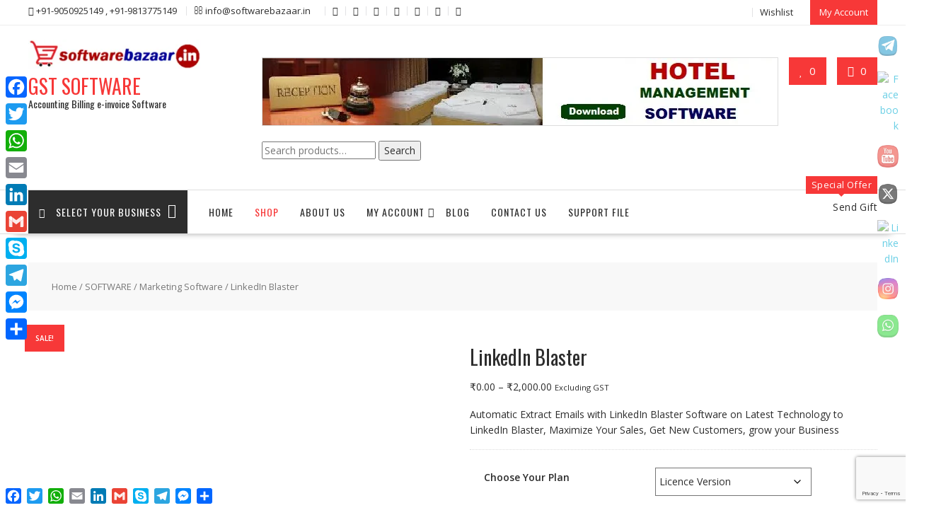

--- FILE ---
content_type: text/html; charset=UTF-8
request_url: https://softwarebazaar.in/product/linkedin-blaster-software/
body_size: 58825
content:
<!DOCTYPE html>
		<html dir="ltr" lang="en-US" prefix="og: https://ogp.me/ns#" xmlns="http://www.w3.org/1999/html">
			<head>

				<meta charset="UTF-8">
		<meta name="viewport" content="width=device-width, initial-scale=1">
		<link rel="profile" href="http://gmpg.org/xfn/11">
		<link rel="pingback" href="https://softwarebazaar.in/xmlrpc.php">
						<script>document.documentElement.className = document.documentElement.className + ' yes-js js_active js'</script>
			<title>LinkedIn Blaster | GST SOFTWARE</title>

		<!-- All in One SEO 4.9.3 - aioseo.com -->
	<meta name="robots" content="max-image-preview:large" />
	<link rel="canonical" href="https://softwarebazaar.in/product/linkedin-blaster-software/" />
	<meta name="generator" content="All in One SEO (AIOSEO) 4.9.3" />
		<meta property="og:locale" content="en_US" />
		<meta property="og:site_name" content="Acounting Software | Billing Software | GST Software" />
		<meta property="og:type" content="article" />
		<meta property="og:title" content="LinkedIn Blaster | GST SOFTWARE" />
		<meta property="og:url" content="https://softwarebazaar.in/product/linkedin-blaster-software/" />
		<meta property="fb:admins" content="@softwarebazaar.in" />
		<meta property="og:image" content="https://softwarebazaar.in/wp-content/uploads/2019/07/cropped-sb-logo-new-2.png" />
		<meta property="og:image:secure_url" content="https://softwarebazaar.in/wp-content/uploads/2019/07/cropped-sb-logo-new-2.png" />
		<meta property="og:image:width" content="290" />
		<meta property="og:image:height" content="50" />
		<meta property="article:published_time" content="2025-09-04T19:51:56+00:00" />
		<meta property="article:modified_time" content="2025-09-05T04:36:16+00:00" />
		<meta property="article:publisher" content="https://facebook.com/greentechsoftware1/" />
		<meta name="twitter:card" content="summary" />
		<meta name="twitter:site" content="@greentechsoftwr" />
		<meta name="twitter:title" content="LinkedIn Blaster | GST SOFTWARE" />
		<meta name="twitter:image" content="https://softwarebazaar.in/wp-content/uploads/2019/07/cropped-sb-logo-new-2.png" />
		<script type="application/ld+json" class="aioseo-schema">
			{"@context":"https:\/\/schema.org","@graph":[{"@type":"BreadcrumbList","@id":"https:\/\/softwarebazaar.in\/product\/linkedin-blaster-software\/#breadcrumblist","itemListElement":[{"@type":"ListItem","@id":"https:\/\/softwarebazaar.in#listItem","position":1,"name":"Home","item":"https:\/\/softwarebazaar.in","nextItem":{"@type":"ListItem","@id":"https:\/\/softwarebazaar.in\/shop\/#listItem","name":"Shop"}},{"@type":"ListItem","@id":"https:\/\/softwarebazaar.in\/shop\/#listItem","position":2,"name":"Shop","item":"https:\/\/softwarebazaar.in\/shop\/","nextItem":{"@type":"ListItem","@id":"https:\/\/softwarebazaar.in\/product-category\/software\/#listItem","name":"SOFTWARE"},"previousItem":{"@type":"ListItem","@id":"https:\/\/softwarebazaar.in#listItem","name":"Home"}},{"@type":"ListItem","@id":"https:\/\/softwarebazaar.in\/product-category\/software\/#listItem","position":3,"name":"SOFTWARE","item":"https:\/\/softwarebazaar.in\/product-category\/software\/","nextItem":{"@type":"ListItem","@id":"https:\/\/softwarebazaar.in\/product-category\/software\/marketing-software\/#listItem","name":"Marketing Software"},"previousItem":{"@type":"ListItem","@id":"https:\/\/softwarebazaar.in\/shop\/#listItem","name":"Shop"}},{"@type":"ListItem","@id":"https:\/\/softwarebazaar.in\/product-category\/software\/marketing-software\/#listItem","position":4,"name":"Marketing Software","item":"https:\/\/softwarebazaar.in\/product-category\/software\/marketing-software\/","nextItem":{"@type":"ListItem","@id":"https:\/\/softwarebazaar.in\/product\/linkedin-blaster-software\/#listItem","name":"LinkedIn Blaster"},"previousItem":{"@type":"ListItem","@id":"https:\/\/softwarebazaar.in\/product-category\/software\/#listItem","name":"SOFTWARE"}},{"@type":"ListItem","@id":"https:\/\/softwarebazaar.in\/product\/linkedin-blaster-software\/#listItem","position":5,"name":"LinkedIn Blaster","previousItem":{"@type":"ListItem","@id":"https:\/\/softwarebazaar.in\/product-category\/software\/marketing-software\/#listItem","name":"Marketing Software"}}]},{"@type":"ItemPage","@id":"https:\/\/softwarebazaar.in\/product\/linkedin-blaster-software\/#itempage","url":"https:\/\/softwarebazaar.in\/product\/linkedin-blaster-software\/","name":"LinkedIn Blaster | GST SOFTWARE","inLanguage":"en-US","isPartOf":{"@id":"https:\/\/softwarebazaar.in\/#website"},"breadcrumb":{"@id":"https:\/\/softwarebazaar.in\/product\/linkedin-blaster-software\/#breadcrumblist"},"image":{"@type":"ImageObject","url":"https:\/\/softwarebazaar.in\/wp-content\/uploads\/2021\/10\/linked-in-2.jpg","@id":"https:\/\/softwarebazaar.in\/product\/linkedin-blaster-software\/#mainImage","width":816,"height":520,"caption":"linked in"},"primaryImageOfPage":{"@id":"https:\/\/softwarebazaar.in\/product\/linkedin-blaster-software\/#mainImage"},"datePublished":"2025-09-05T01:21:56+05:30","dateModified":"2025-09-05T10:06:16+05:30"},{"@type":"Organization","@id":"https:\/\/softwarebazaar.in\/#organization","name":"Software Bazaar","description":"Accounting Billing e-invoice Software","url":"https:\/\/softwarebazaar.in\/","telephone":"+919050925149","logo":{"@type":"ImageObject","url":"https:\/\/softwarebazaar.in\/wp-content\/uploads\/2019\/07\/sb-logo-new-2.png","@id":"https:\/\/softwarebazaar.in\/product\/linkedin-blaster-software\/#organizationLogo","width":522,"height":90,"caption":"Accounting Software"},"image":{"@id":"https:\/\/softwarebazaar.in\/product\/linkedin-blaster-software\/#organizationLogo"},"sameAs":["https:\/\/www.instagram.com\/greentech_software\/","https:\/\/www.youtube.com\/@GreenTechSoftware\/videos","https:\/\/www.linkedin.com\/in\/greentechsoftware\/"]},{"@type":"WebSite","@id":"https:\/\/softwarebazaar.in\/#website","url":"https:\/\/softwarebazaar.in\/","name":"GST SOFTWARE","alternateName":"Accounting Software","description":"Accounting Billing e-invoice Software","inLanguage":"en-US","publisher":{"@id":"https:\/\/softwarebazaar.in\/#organization"}}]}
		</script>
		<!-- All in One SEO -->

<link rel='dns-prefetch' href='//static.addtoany.com' />
<link rel='dns-prefetch' href='//fonts.googleapis.com' />
<link rel="alternate" type="application/rss+xml" title="GST SOFTWARE &raquo; Feed" href="https://softwarebazaar.in/feed/" />
<link rel="alternate" type="application/rss+xml" title="GST SOFTWARE &raquo; Comments Feed" href="https://softwarebazaar.in/comments/feed/" />
<link rel="alternate" type="application/rss+xml" title="GST SOFTWARE &raquo; LinkedIn Blaster Comments Feed" href="https://softwarebazaar.in/product/linkedin-blaster-software/feed/" />
<link rel="alternate" title="oEmbed (JSON)" type="application/json+oembed" href="https://softwarebazaar.in/wp-json/oembed/1.0/embed?url=https%3A%2F%2Fsoftwarebazaar.in%2Fproduct%2Flinkedin-blaster-software%2F" />
<link rel="alternate" title="oEmbed (XML)" type="text/xml+oembed" href="https://softwarebazaar.in/wp-json/oembed/1.0/embed?url=https%3A%2F%2Fsoftwarebazaar.in%2Fproduct%2Flinkedin-blaster-software%2F&#038;format=xml" />
<style id='wp-img-auto-sizes-contain-inline-css' type='text/css'>
img:is([sizes=auto i],[sizes^="auto," i]){contain-intrinsic-size:3000px 1500px}
/*# sourceURL=wp-img-auto-sizes-contain-inline-css */
</style>

<link rel='stylesheet' id='ht_ctc_main_css-css' href='https://softwarebazaar.in/wp-content/plugins/click-to-chat-for-whatsapp/new/inc/assets/css/main.css?ver=4.36' type='text/css' media='all' />
<style id='wp-emoji-styles-inline-css' type='text/css'>

	img.wp-smiley, img.emoji {
		display: inline !important;
		border: none !important;
		box-shadow: none !important;
		height: 1em !important;
		width: 1em !important;
		margin: 0 0.07em !important;
		vertical-align: -0.1em !important;
		background: none !important;
		padding: 0 !important;
	}
/*# sourceURL=wp-emoji-styles-inline-css */
</style>
<link rel='stylesheet' id='wp-block-library-css' href='https://softwarebazaar.in/wp-includes/css/dist/block-library/style.min.css?ver=6.9' type='text/css' media='all' />
<style id='wp-block-library-theme-inline-css' type='text/css'>
.wp-block-audio :where(figcaption){color:#555;font-size:13px;text-align:center}.is-dark-theme .wp-block-audio :where(figcaption){color:#ffffffa6}.wp-block-audio{margin:0 0 1em}.wp-block-code{border:1px solid #ccc;border-radius:4px;font-family:Menlo,Consolas,monaco,monospace;padding:.8em 1em}.wp-block-embed :where(figcaption){color:#555;font-size:13px;text-align:center}.is-dark-theme .wp-block-embed :where(figcaption){color:#ffffffa6}.wp-block-embed{margin:0 0 1em}.blocks-gallery-caption{color:#555;font-size:13px;text-align:center}.is-dark-theme .blocks-gallery-caption{color:#ffffffa6}:root :where(.wp-block-image figcaption){color:#555;font-size:13px;text-align:center}.is-dark-theme :root :where(.wp-block-image figcaption){color:#ffffffa6}.wp-block-image{margin:0 0 1em}.wp-block-pullquote{border-bottom:4px solid;border-top:4px solid;color:currentColor;margin-bottom:1.75em}.wp-block-pullquote :where(cite),.wp-block-pullquote :where(footer),.wp-block-pullquote__citation{color:currentColor;font-size:.8125em;font-style:normal;text-transform:uppercase}.wp-block-quote{border-left:.25em solid;margin:0 0 1.75em;padding-left:1em}.wp-block-quote cite,.wp-block-quote footer{color:currentColor;font-size:.8125em;font-style:normal;position:relative}.wp-block-quote:where(.has-text-align-right){border-left:none;border-right:.25em solid;padding-left:0;padding-right:1em}.wp-block-quote:where(.has-text-align-center){border:none;padding-left:0}.wp-block-quote.is-large,.wp-block-quote.is-style-large,.wp-block-quote:where(.is-style-plain){border:none}.wp-block-search .wp-block-search__label{font-weight:700}.wp-block-search__button{border:1px solid #ccc;padding:.375em .625em}:where(.wp-block-group.has-background){padding:1.25em 2.375em}.wp-block-separator.has-css-opacity{opacity:.4}.wp-block-separator{border:none;border-bottom:2px solid;margin-left:auto;margin-right:auto}.wp-block-separator.has-alpha-channel-opacity{opacity:1}.wp-block-separator:not(.is-style-wide):not(.is-style-dots){width:100px}.wp-block-separator.has-background:not(.is-style-dots){border-bottom:none;height:1px}.wp-block-separator.has-background:not(.is-style-wide):not(.is-style-dots){height:2px}.wp-block-table{margin:0 0 1em}.wp-block-table td,.wp-block-table th{word-break:normal}.wp-block-table :where(figcaption){color:#555;font-size:13px;text-align:center}.is-dark-theme .wp-block-table :where(figcaption){color:#ffffffa6}.wp-block-video :where(figcaption){color:#555;font-size:13px;text-align:center}.is-dark-theme .wp-block-video :where(figcaption){color:#ffffffa6}.wp-block-video{margin:0 0 1em}:root :where(.wp-block-template-part.has-background){margin-bottom:0;margin-top:0;padding:1.25em 2.375em}
/*# sourceURL=/wp-includes/css/dist/block-library/theme.min.css */
</style>
<style id='classic-theme-styles-inline-css' type='text/css'>
/*! This file is auto-generated */
.wp-block-button__link{color:#fff;background-color:#32373c;border-radius:9999px;box-shadow:none;text-decoration:none;padding:calc(.667em + 2px) calc(1.333em + 2px);font-size:1.125em}.wp-block-file__button{background:#32373c;color:#fff;text-decoration:none}
/*# sourceURL=/wp-includes/css/classic-themes.min.css */
</style>
<link rel='stylesheet' id='aioseo/css/src/vue/standalone/blocks/table-of-contents/global.scss-css' href='https://softwarebazaar.in/wp-content/plugins/all-in-one-seo-pack/dist/Lite/assets/css/table-of-contents/global.e90f6d47.css?ver=4.9.3' type='text/css' media='all' />
<link rel='stylesheet' id='jquery-selectBox-css' href='https://softwarebazaar.in/wp-content/plugins/yith-woocommerce-wishlist/assets/css/jquery.selectBox.css?ver=1.2.0' type='text/css' media='all' />
<link rel='stylesheet' id='woocommerce_prettyPhoto_css-css' href='//softwarebazaar.in/wp-content/plugins/woocommerce/assets/css/prettyPhoto.css?ver=3.1.6' type='text/css' media='all' />
<link rel='stylesheet' id='yith-wcwl-main-css' href='https://softwarebazaar.in/wp-content/plugins/yith-woocommerce-wishlist/assets/css/style.css?ver=4.11.0' type='text/css' media='all' />
<style id='yith-wcwl-main-inline-css' type='text/css'>
 :root { --rounded-corners-radius: 16px; --add-to-cart-rounded-corners-radius: 16px; --feedback-duration: 3s } 
 :root { --rounded-corners-radius: 16px; --add-to-cart-rounded-corners-radius: 16px; --feedback-duration: 3s } 
/*# sourceURL=yith-wcwl-main-inline-css */
</style>
<style id='global-styles-inline-css' type='text/css'>
:root{--wp--preset--aspect-ratio--square: 1;--wp--preset--aspect-ratio--4-3: 4/3;--wp--preset--aspect-ratio--3-4: 3/4;--wp--preset--aspect-ratio--3-2: 3/2;--wp--preset--aspect-ratio--2-3: 2/3;--wp--preset--aspect-ratio--16-9: 16/9;--wp--preset--aspect-ratio--9-16: 9/16;--wp--preset--color--black: #000000;--wp--preset--color--cyan-bluish-gray: #abb8c3;--wp--preset--color--white: #ffffff;--wp--preset--color--pale-pink: #f78da7;--wp--preset--color--vivid-red: #cf2e2e;--wp--preset--color--luminous-vivid-orange: #ff6900;--wp--preset--color--luminous-vivid-amber: #fcb900;--wp--preset--color--light-green-cyan: #7bdcb5;--wp--preset--color--vivid-green-cyan: #00d084;--wp--preset--color--pale-cyan-blue: #8ed1fc;--wp--preset--color--vivid-cyan-blue: #0693e3;--wp--preset--color--vivid-purple: #9b51e0;--wp--preset--gradient--vivid-cyan-blue-to-vivid-purple: linear-gradient(135deg,rgb(6,147,227) 0%,rgb(155,81,224) 100%);--wp--preset--gradient--light-green-cyan-to-vivid-green-cyan: linear-gradient(135deg,rgb(122,220,180) 0%,rgb(0,208,130) 100%);--wp--preset--gradient--luminous-vivid-amber-to-luminous-vivid-orange: linear-gradient(135deg,rgb(252,185,0) 0%,rgb(255,105,0) 100%);--wp--preset--gradient--luminous-vivid-orange-to-vivid-red: linear-gradient(135deg,rgb(255,105,0) 0%,rgb(207,46,46) 100%);--wp--preset--gradient--very-light-gray-to-cyan-bluish-gray: linear-gradient(135deg,rgb(238,238,238) 0%,rgb(169,184,195) 100%);--wp--preset--gradient--cool-to-warm-spectrum: linear-gradient(135deg,rgb(74,234,220) 0%,rgb(151,120,209) 20%,rgb(207,42,186) 40%,rgb(238,44,130) 60%,rgb(251,105,98) 80%,rgb(254,248,76) 100%);--wp--preset--gradient--blush-light-purple: linear-gradient(135deg,rgb(255,206,236) 0%,rgb(152,150,240) 100%);--wp--preset--gradient--blush-bordeaux: linear-gradient(135deg,rgb(254,205,165) 0%,rgb(254,45,45) 50%,rgb(107,0,62) 100%);--wp--preset--gradient--luminous-dusk: linear-gradient(135deg,rgb(255,203,112) 0%,rgb(199,81,192) 50%,rgb(65,88,208) 100%);--wp--preset--gradient--pale-ocean: linear-gradient(135deg,rgb(255,245,203) 0%,rgb(182,227,212) 50%,rgb(51,167,181) 100%);--wp--preset--gradient--electric-grass: linear-gradient(135deg,rgb(202,248,128) 0%,rgb(113,206,126) 100%);--wp--preset--gradient--midnight: linear-gradient(135deg,rgb(2,3,129) 0%,rgb(40,116,252) 100%);--wp--preset--font-size--small: 13px;--wp--preset--font-size--medium: 20px;--wp--preset--font-size--large: 36px;--wp--preset--font-size--x-large: 42px;--wp--preset--spacing--20: 0.44rem;--wp--preset--spacing--30: 0.67rem;--wp--preset--spacing--40: 1rem;--wp--preset--spacing--50: 1.5rem;--wp--preset--spacing--60: 2.25rem;--wp--preset--spacing--70: 3.38rem;--wp--preset--spacing--80: 5.06rem;--wp--preset--shadow--natural: 6px 6px 9px rgba(0, 0, 0, 0.2);--wp--preset--shadow--deep: 12px 12px 50px rgba(0, 0, 0, 0.4);--wp--preset--shadow--sharp: 6px 6px 0px rgba(0, 0, 0, 0.2);--wp--preset--shadow--outlined: 6px 6px 0px -3px rgb(255, 255, 255), 6px 6px rgb(0, 0, 0);--wp--preset--shadow--crisp: 6px 6px 0px rgb(0, 0, 0);}:where(.is-layout-flex){gap: 0.5em;}:where(.is-layout-grid){gap: 0.5em;}body .is-layout-flex{display: flex;}.is-layout-flex{flex-wrap: wrap;align-items: center;}.is-layout-flex > :is(*, div){margin: 0;}body .is-layout-grid{display: grid;}.is-layout-grid > :is(*, div){margin: 0;}:where(.wp-block-columns.is-layout-flex){gap: 2em;}:where(.wp-block-columns.is-layout-grid){gap: 2em;}:where(.wp-block-post-template.is-layout-flex){gap: 1.25em;}:where(.wp-block-post-template.is-layout-grid){gap: 1.25em;}.has-black-color{color: var(--wp--preset--color--black) !important;}.has-cyan-bluish-gray-color{color: var(--wp--preset--color--cyan-bluish-gray) !important;}.has-white-color{color: var(--wp--preset--color--white) !important;}.has-pale-pink-color{color: var(--wp--preset--color--pale-pink) !important;}.has-vivid-red-color{color: var(--wp--preset--color--vivid-red) !important;}.has-luminous-vivid-orange-color{color: var(--wp--preset--color--luminous-vivid-orange) !important;}.has-luminous-vivid-amber-color{color: var(--wp--preset--color--luminous-vivid-amber) !important;}.has-light-green-cyan-color{color: var(--wp--preset--color--light-green-cyan) !important;}.has-vivid-green-cyan-color{color: var(--wp--preset--color--vivid-green-cyan) !important;}.has-pale-cyan-blue-color{color: var(--wp--preset--color--pale-cyan-blue) !important;}.has-vivid-cyan-blue-color{color: var(--wp--preset--color--vivid-cyan-blue) !important;}.has-vivid-purple-color{color: var(--wp--preset--color--vivid-purple) !important;}.has-black-background-color{background-color: var(--wp--preset--color--black) !important;}.has-cyan-bluish-gray-background-color{background-color: var(--wp--preset--color--cyan-bluish-gray) !important;}.has-white-background-color{background-color: var(--wp--preset--color--white) !important;}.has-pale-pink-background-color{background-color: var(--wp--preset--color--pale-pink) !important;}.has-vivid-red-background-color{background-color: var(--wp--preset--color--vivid-red) !important;}.has-luminous-vivid-orange-background-color{background-color: var(--wp--preset--color--luminous-vivid-orange) !important;}.has-luminous-vivid-amber-background-color{background-color: var(--wp--preset--color--luminous-vivid-amber) !important;}.has-light-green-cyan-background-color{background-color: var(--wp--preset--color--light-green-cyan) !important;}.has-vivid-green-cyan-background-color{background-color: var(--wp--preset--color--vivid-green-cyan) !important;}.has-pale-cyan-blue-background-color{background-color: var(--wp--preset--color--pale-cyan-blue) !important;}.has-vivid-cyan-blue-background-color{background-color: var(--wp--preset--color--vivid-cyan-blue) !important;}.has-vivid-purple-background-color{background-color: var(--wp--preset--color--vivid-purple) !important;}.has-black-border-color{border-color: var(--wp--preset--color--black) !important;}.has-cyan-bluish-gray-border-color{border-color: var(--wp--preset--color--cyan-bluish-gray) !important;}.has-white-border-color{border-color: var(--wp--preset--color--white) !important;}.has-pale-pink-border-color{border-color: var(--wp--preset--color--pale-pink) !important;}.has-vivid-red-border-color{border-color: var(--wp--preset--color--vivid-red) !important;}.has-luminous-vivid-orange-border-color{border-color: var(--wp--preset--color--luminous-vivid-orange) !important;}.has-luminous-vivid-amber-border-color{border-color: var(--wp--preset--color--luminous-vivid-amber) !important;}.has-light-green-cyan-border-color{border-color: var(--wp--preset--color--light-green-cyan) !important;}.has-vivid-green-cyan-border-color{border-color: var(--wp--preset--color--vivid-green-cyan) !important;}.has-pale-cyan-blue-border-color{border-color: var(--wp--preset--color--pale-cyan-blue) !important;}.has-vivid-cyan-blue-border-color{border-color: var(--wp--preset--color--vivid-cyan-blue) !important;}.has-vivid-purple-border-color{border-color: var(--wp--preset--color--vivid-purple) !important;}.has-vivid-cyan-blue-to-vivid-purple-gradient-background{background: var(--wp--preset--gradient--vivid-cyan-blue-to-vivid-purple) !important;}.has-light-green-cyan-to-vivid-green-cyan-gradient-background{background: var(--wp--preset--gradient--light-green-cyan-to-vivid-green-cyan) !important;}.has-luminous-vivid-amber-to-luminous-vivid-orange-gradient-background{background: var(--wp--preset--gradient--luminous-vivid-amber-to-luminous-vivid-orange) !important;}.has-luminous-vivid-orange-to-vivid-red-gradient-background{background: var(--wp--preset--gradient--luminous-vivid-orange-to-vivid-red) !important;}.has-very-light-gray-to-cyan-bluish-gray-gradient-background{background: var(--wp--preset--gradient--very-light-gray-to-cyan-bluish-gray) !important;}.has-cool-to-warm-spectrum-gradient-background{background: var(--wp--preset--gradient--cool-to-warm-spectrum) !important;}.has-blush-light-purple-gradient-background{background: var(--wp--preset--gradient--blush-light-purple) !important;}.has-blush-bordeaux-gradient-background{background: var(--wp--preset--gradient--blush-bordeaux) !important;}.has-luminous-dusk-gradient-background{background: var(--wp--preset--gradient--luminous-dusk) !important;}.has-pale-ocean-gradient-background{background: var(--wp--preset--gradient--pale-ocean) !important;}.has-electric-grass-gradient-background{background: var(--wp--preset--gradient--electric-grass) !important;}.has-midnight-gradient-background{background: var(--wp--preset--gradient--midnight) !important;}.has-small-font-size{font-size: var(--wp--preset--font-size--small) !important;}.has-medium-font-size{font-size: var(--wp--preset--font-size--medium) !important;}.has-large-font-size{font-size: var(--wp--preset--font-size--large) !important;}.has-x-large-font-size{font-size: var(--wp--preset--font-size--x-large) !important;}
:where(.wp-block-post-template.is-layout-flex){gap: 1.25em;}:where(.wp-block-post-template.is-layout-grid){gap: 1.25em;}
:where(.wp-block-term-template.is-layout-flex){gap: 1.25em;}:where(.wp-block-term-template.is-layout-grid){gap: 1.25em;}
:where(.wp-block-columns.is-layout-flex){gap: 2em;}:where(.wp-block-columns.is-layout-grid){gap: 2em;}
:root :where(.wp-block-pullquote){font-size: 1.5em;line-height: 1.6;}
/*# sourceURL=global-styles-inline-css */
</style>
<link rel='stylesheet' id='contact-form-7-css' href='https://softwarebazaar.in/wp-content/plugins/contact-form-7/includes/css/styles.css?ver=6.1.4' type='text/css' media='all' />
<link rel='stylesheet' id='google-fonts-css' href='https://fonts.googleapis.com/css?family=Lato%3A400%2C500%2C600%2C700%7CPoppins%3A400%2C500%2C600%2C700&#038;ver=2.8.6' type='text/css' media='all' />
<link rel='stylesheet' id='SFSIPLUSmainCss-css' href='https://softwarebazaar.in/wp-content/plugins/ultimate-social-media-plus/css/sfsi-style.css?ver=3.7.1' type='text/css' media='all' />
<link rel='stylesheet' id='disable_sfsiplus-css' href='https://softwarebazaar.in/wp-content/plugins/ultimate-social-media-plus/css/disable_sfsi.css?ver=6.9' type='text/css' media='all' />
<link rel='stylesheet' id='photoswipe-css' href='https://softwarebazaar.in/wp-content/plugins/woocommerce/assets/css/photoswipe/photoswipe.min.css?ver=10.4.3' type='text/css' media='all' />
<link rel='stylesheet' id='photoswipe-default-skin-css' href='https://softwarebazaar.in/wp-content/plugins/woocommerce/assets/css/photoswipe/default-skin/default-skin.min.css?ver=10.4.3' type='text/css' media='all' />
<link rel='stylesheet' id='woocommerce-layout-css' href='https://softwarebazaar.in/wp-content/plugins/woocommerce/assets/css/woocommerce-layout.css?ver=10.4.3' type='text/css' media='all' />
<style id='woocommerce-layout-inline-css' type='text/css'>

	.infinite-scroll .woocommerce-pagination {
		display: none;
	}
/*# sourceURL=woocommerce-layout-inline-css */
</style>
<link rel='stylesheet' id='woocommerce-smallscreen-css' href='https://softwarebazaar.in/wp-content/plugins/woocommerce/assets/css/woocommerce-smallscreen.css?ver=10.4.3' type='text/css' media='only screen and (max-width: 768px)' />
<link rel='stylesheet' id='woocommerce-general-css' href='https://softwarebazaar.in/wp-content/plugins/woocommerce/assets/css/woocommerce.css?ver=10.4.3' type='text/css' media='all' />
<style id='woocommerce-inline-inline-css' type='text/css'>
.woocommerce form .form-row .required { visibility: visible; }
/*# sourceURL=woocommerce-inline-inline-css */
</style>
<link rel='stylesheet' id='online-shop-googleapis-css' href='//fonts.googleapis.com/css?family=Oswald%3A400%2C300%7COpen+Sans%3A600%2C400&#038;ver=1.0.0' type='text/css' media='all' />
<link rel='stylesheet' id='font-awesome-css' href='https://softwarebazaar.in/wp-content/plugins/elementor/assets/lib/font-awesome/css/font-awesome.min.css?ver=4.7.0' type='text/css' media='all' />
<style id='font-awesome-inline-css' type='text/css'>
[data-font="FontAwesome"]:before {font-family: 'FontAwesome' !important;content: attr(data-icon) !important;speak: none !important;font-weight: normal !important;font-variant: normal !important;text-transform: none !important;line-height: 1 !important;font-style: normal !important;-webkit-font-smoothing: antialiased !important;-moz-osx-font-smoothing: grayscale !important;}
/*# sourceURL=font-awesome-inline-css */
</style>
<link rel='stylesheet' id='select2-css' href='https://softwarebazaar.in/wp-content/plugins/woocommerce/assets/css/select2.css?ver=10.4.3' type='text/css' media='all' />
<link rel='stylesheet' id='online-shop-style-css' href='https://softwarebazaar.in/wp-content/themes/online-shop/style.css?ver=1.3.2' type='text/css' media='all' />
<style id='online-shop-style-inline-css' type='text/css'>

            .slider-section .at-action-wrapper .slick-arrow,
            .beside-slider .at-action-wrapper .slick-arrow,
            mark,
            .comment-form .form-submit input,
            .read-more,
            .slider-section .cat-links a,
            .featured-desc .above-entry-meta .cat-links a,
            #calendar_wrap #wp-calendar #today,
            #calendar_wrap #wp-calendar #today a,
            .wpcf7-form input.wpcf7-submit:hover,
            .breadcrumb,
            .slicknav_btn,
            .special-menu:hover,
            .slider-buttons a,
            .yith-wcwl-wrapper,
			.wc-cart-wrapper,
			.woocommerce span.onsale,
			.new-label,
			.woocommerce a.button.add_to_cart_button,
			.woocommerce a.added_to_cart,
			.woocommerce a.button.product_type_grouped,
			.woocommerce a.button.product_type_external,
			.woocommerce .single-product #respond input#submit.alt,
			.woocommerce .single-product a.button.alt,
			.woocommerce .single-product button.button.alt,
			.woocommerce .single-product input.button.alt,
			.woocommerce #respond input#submit.alt,
			.woocommerce a.button.alt,
			.woocommerce button.button.alt,
			.woocommerce input.button.alt,
			.woocommerce .widget_shopping_cart_content .buttons a.button,
			.woocommerce div.product .woocommerce-tabs ul.tabs li:hover,
			.woocommerce div.product .woocommerce-tabs ul.tabs li.active,
			.woocommerce .cart .button,
			.woocommerce .cart input.button,
			.woocommerce input.button:disabled, 
			.woocommerce input.button:disabled[disabled],
			.woocommerce input.button:disabled:hover, 
			.woocommerce input.button:disabled[disabled]:hover,
			 .wc-cat-feature .cat-title,
			 .single-item .icon,
			 .menu-right-highlight-text,
			 .woocommerce nav.woocommerce-pagination ul li a:focus, 
			 .woocommerce nav.woocommerce-pagination ul li a:hover, 
			 .woocommerce nav.woocommerce-pagination ul li span.current,
			 .woocommerce a.button.wc-forward,
			 a.my-account,
			 .woocommerce .widget_price_filter .ui-slider .ui-slider-range,
			 .woocommerce .widget_price_filter .ui-slider .ui-slider-handle {
                background: #f73838;
                color:#fff;
            }
             a:hover,
             a:focus,
            .screen-reader-text:focus,
            .socials a:hover,
            .socials a:focus,
            .site-title a,
            .widget_search input#s,
            .search-block #searchsubmit,
            .widget_search #searchsubmit,
            .footer-sidebar .featured-desc .below-entry-meta a:hover,
            .footer-sidebar .featured-desc .below-entry-meta a:focus,
            .slider-section .slide-title:hover,
            .slider-feature-wrap a:hover,
            .slider-feature-wrap a:focus,
            .featured-desc .below-entry-meta span:hover,
            .posted-on a:hover,
            .cat-links a:hover,
            .comments-link a:hover,
            .edit-link a:hover,
            .tags-links a:hover,
            .byline a:hover,
            .nav-links a:hover,
            .posted-on a:focus,
            .cat-links a:focus,
            .comments-link a:focus,
            .edit-link a:focus,
            .tags-links a:focus,
            .byline a:focus,
            .nav-links a:focus,
            .comment-form .form-submit input:hover, .read-more:hover,
            .comment-form .form-submit input:hover, .read-more:focus,
            #online-shop-breadcrumbs a:hover,
            #online-shop-breadcrumbs a:focus,
            .wpcf7-form input.wpcf7-submit,
            .header-wrapper .menu li:hover > a,
            .header-wrapper .menu > li.current-menu-item > a,
            .header-wrapper .menu > li.current-menu-parent > a,
            .header-wrapper .menu > li.current_page_parent > a,
            .header-wrapper .menu > li.current_page_ancestor > a,
            .header-wrapper .main-navigation ul ul.sub-menu li:hover > a ,
            .woocommerce .star-rating, 
            .woocommerce ul.products li.product .star-rating,
            .woocommerce p.stars a,
            .woocommerce ul.products li.product .price,
            .woocommerce ul.products li.product .price ins .amount,
            .woocommerce a.button.add_to_cart_button:hover,
            .woocommerce a.added_to_cart:hover,
            .woocommerce a.button.product_type_grouped:hover,
            .woocommerce a.button.product_type_external:hover,
            .woocommerce .cart .button:hover,
            .woocommerce .cart input.button:hover,
            .woocommerce #respond input#submit.alt:hover,
			.woocommerce a.button.alt:hover,
			.woocommerce button.button.alt:hover,
			.woocommerce input.button.alt:hover,
			.woocommerce .woocommerce-info .button:hover,
			.woocommerce .widget_shopping_cart_content .buttons a.button:hover,
			.woocommerce div.product .woocommerce-tabs ul.tabs li a,
			.at-cat-product-wrap .product-details h3 a:hover,
			.at-tabs >span.active,
			.feature-promo .single-unit .page-details .title,
			.woocommerce-message::before,
			a.my-account:hover{
                color: #f73838;
            }
        .comment-form .form-submit input, 
        .read-more,
            .widget_search input#s,
            .tagcloud a,
            .woocommerce .cart .button, 
            .woocommerce .cart input.button,
            .woocommerce a.button.add_to_cart_button,
            .woocommerce a.added_to_cart,
            .woocommerce a.button.product_type_grouped,
            .woocommerce a.button.product_type_external,
            .woocommerce .cart .button,
            .woocommerce .cart input.button
            .woocommerce .single-product #respond input#submit.alt,
			.woocommerce .single-product a.button.alt,
			.woocommerce .single-product button.button.alt,
			.woocommerce .single-product input.button.alt,
			.woocommerce #respond input#submit.alt,
			.woocommerce a.button.alt,
			.woocommerce button.button.alt,
			.woocommerce input.button.alt,
			.woocommerce .widget_shopping_cart_content .buttons a.button,
			.woocommerce div.product .woocommerce-tabs ul.tabs:before,
			a.my-account,
            .slick-arrow:hover{
                border: 1px solid #f73838;
            }
            .nav-links .nav-previous a:hover,
            .nav-links .nav-next a:hover{
                border-top: 1px solid #f73838;
            }
            .at-title-action-wrapper,
            .page-header .page-title,
            .blog-no-image article.post.sticky,
             article.post.sticky,
             .related.products > h2,
             .cross-sells > h2,
             .cart_totals  > h2,
             .woocommerce-order-details > h2,
             .woocommerce-customer-details > h2,
             .comments-title{
                border-bottom: 1px solid #f73838;
            }
            .wpcf7-form input.wpcf7-submit{
                border: 2px solid #f73838;
            }
            .breadcrumb::after {
                border-left: 5px solid #f73838;
            }
            /*header cart*/
            .site-header .widget_shopping_cart{
                border-bottom: 3px solid #f73838;
                border-top: 3px solid #f73838;
            }
            .site-header .widget_shopping_cart:before {
                border-bottom: 10px solid #f73838;
            }
            .woocommerce-message {
                border-top-color: #f73838;
            }
        @media screen and (max-width:992px){
                .slicknav_btn{
                    border: 1px solid #f73838;
                }
                .slicknav_btn.slicknav_open{
                    border: 1px solid #ffffff;
                }
                .slicknav_nav li.current-menu-ancestor > a,
                .slicknav_nav li.current-menu-item  > a,
                .slicknav_nav li.current_page_item > a,
                .slicknav_nav li.current_page_item .slicknav_item > span{
                    color: #f73838;
                }
            }
        .header-wrapper .menu li .at-menu-desc:after,
          .menu-right-highlight-text:after{
            border-top-color:#f73838;
          }
          .woocommerce .woocommerce-MyAccount-navigation ul li.is-active a:after{
            border-left-color:#f73838;
          }
          .woocommerce .woocommerce-MyAccount-navigation ul li.is-active a,
          .woocommerce .woocommerce-MyAccount-navigation ul li.is-active a:hover{
              background:#f73838;

          }
          .header-wrapper .menu li .at-menu-desc,
          .widget_online_shop_wc_taxonomies .acme-single-cat .cat-title{
              background:#f73838;
          }
        }
                    .cat-links .at-cat-item-1{
                        color: #81d742;
                    }
                    
                    .at-cat-color-wrap-1 .at-title-action-wrapper::before,
                    body.category-1 .page-header .page-title::before
                    {
                     border-bottom: 1.5px solid #81d742;
                    }
                    
                    .cat-links .at-cat-item-1:hover{
                    color: #1e73be;
                    }
                    
                    .cat-links .at-cat-item-180{
                        color: #dd2727;
                    }
                    
                    .at-cat-color-wrap-180 .at-title-action-wrapper::before,
                    body.category-180 .page-header .page-title::before
                    {
                     border-bottom: 1.5px solid #dd2727;
                    }
                    
                    .cat-links .at-cat-item-180:hover{
                    color: #81d742;
                    }
                    
                    .cat-links .at-cat-item-207{
                    color: #f73838;
                    }
                    
                    .cat-links .at-cat-item-207:hover{
                    color: #2d2d2d;
                    }
                    
/*# sourceURL=online-shop-style-inline-css */
</style>
<link rel='stylesheet' id='slick-css' href='https://softwarebazaar.in/wp-content/themes/online-shop/assets/library/slick/slick.css?ver=1.8.1' type='text/css' media='all' />
<link rel='stylesheet' id='online-shop-block-front-styles-css' href='https://softwarebazaar.in/wp-content/themes/online-shop/acmethemes/gutenberg/gutenberg-front.css?ver=1.0' type='text/css' media='all' />
<link rel='stylesheet' id='addtoany-css' href='https://softwarebazaar.in/wp-content/plugins/add-to-any/addtoany.min.css?ver=1.16' type='text/css' media='all' />
<style id='addtoany-inline-css' type='text/css'>
@media screen and (max-width:980px){
.a2a_floating_style.a2a_vertical_style{display:none;}
}
/*# sourceURL=addtoany-inline-css */
</style>
<script type="text/javascript" src="https://softwarebazaar.in/wp-includes/js/jquery/jquery.min.js?ver=3.7.1" id="jquery-core-js"></script>
<script type="text/javascript" src="https://softwarebazaar.in/wp-includes/js/jquery/jquery-migrate.min.js?ver=3.4.1" id="jquery-migrate-js"></script>
<script type="text/javascript" id="addtoany-core-js-before">
/* <![CDATA[ */
window.a2a_config=window.a2a_config||{};a2a_config.callbacks=[];a2a_config.overlays=[];a2a_config.templates={};

//# sourceURL=addtoany-core-js-before
/* ]]> */
</script>
<script type="text/javascript" defer src="https://static.addtoany.com/menu/page.js" id="addtoany-core-js"></script>
<script type="text/javascript" defer src="https://softwarebazaar.in/wp-content/plugins/add-to-any/addtoany.min.js?ver=1.1" id="addtoany-jquery-js"></script>
<script type="text/javascript" src="https://softwarebazaar.in/wp-content/plugins/woo-upi-payment/woocommerce-UPI-payment.js?ver=6.9" id="newscript-js"></script>
<script type="text/javascript" src="https://softwarebazaar.in/wp-content/plugins/woocommerce/assets/js/zoom/jquery.zoom.min.js?ver=1.7.21-wc.10.4.3" id="wc-zoom-js" defer="defer" data-wp-strategy="defer"></script>
<script type="text/javascript" src="https://softwarebazaar.in/wp-content/plugins/woocommerce/assets/js/flexslider/jquery.flexslider.min.js?ver=2.7.2-wc.10.4.3" id="wc-flexslider-js" defer="defer" data-wp-strategy="defer"></script>
<script type="text/javascript" src="https://softwarebazaar.in/wp-content/plugins/woocommerce/assets/js/photoswipe/photoswipe.min.js?ver=4.1.1-wc.10.4.3" id="wc-photoswipe-js" defer="defer" data-wp-strategy="defer"></script>
<script type="text/javascript" src="https://softwarebazaar.in/wp-content/plugins/woocommerce/assets/js/photoswipe/photoswipe-ui-default.min.js?ver=4.1.1-wc.10.4.3" id="wc-photoswipe-ui-default-js" defer="defer" data-wp-strategy="defer"></script>
<script type="text/javascript" id="wc-single-product-js-extra">
/* <![CDATA[ */
var wc_single_product_params = {"i18n_required_rating_text":"Please select a rating","i18n_rating_options":["1 of 5 stars","2 of 5 stars","3 of 5 stars","4 of 5 stars","5 of 5 stars"],"i18n_product_gallery_trigger_text":"View full-screen image gallery","review_rating_required":"yes","flexslider":{"rtl":false,"animation":"slide","smoothHeight":true,"directionNav":false,"controlNav":"thumbnails","slideshow":false,"animationSpeed":500,"animationLoop":false,"allowOneSlide":false},"zoom_enabled":"1","zoom_options":[],"photoswipe_enabled":"1","photoswipe_options":{"shareEl":false,"closeOnScroll":false,"history":false,"hideAnimationDuration":0,"showAnimationDuration":0},"flexslider_enabled":"1"};
//# sourceURL=wc-single-product-js-extra
/* ]]> */
</script>
<script type="text/javascript" src="https://softwarebazaar.in/wp-content/plugins/woocommerce/assets/js/frontend/single-product.min.js?ver=10.4.3" id="wc-single-product-js" defer="defer" data-wp-strategy="defer"></script>
<script type="text/javascript" src="https://softwarebazaar.in/wp-content/plugins/woocommerce/assets/js/jquery-blockui/jquery.blockUI.min.js?ver=2.7.0-wc.10.4.3" id="wc-jquery-blockui-js" defer="defer" data-wp-strategy="defer"></script>
<script type="text/javascript" src="https://softwarebazaar.in/wp-content/plugins/woocommerce/assets/js/js-cookie/js.cookie.min.js?ver=2.1.4-wc.10.4.3" id="wc-js-cookie-js" defer="defer" data-wp-strategy="defer"></script>
<script type="text/javascript" id="woocommerce-js-extra">
/* <![CDATA[ */
var woocommerce_params = {"ajax_url":"/wp-admin/admin-ajax.php","wc_ajax_url":"/?wc-ajax=%%endpoint%%","i18n_password_show":"Show password","i18n_password_hide":"Hide password"};
//# sourceURL=woocommerce-js-extra
/* ]]> */
</script>
<script type="text/javascript" src="https://softwarebazaar.in/wp-content/plugins/woocommerce/assets/js/frontend/woocommerce.min.js?ver=10.4.3" id="woocommerce-js" defer="defer" data-wp-strategy="defer"></script>
<script type="text/javascript" src="https://softwarebazaar.in/wp-content/plugins/woocommerce/assets/js/select2/select2.full.min.js?ver=4.0.3-wc.10.4.3" id="wc-select2-js" defer="defer" data-wp-strategy="defer"></script>
<link rel="https://api.w.org/" href="https://softwarebazaar.in/wp-json/" /><link rel="alternate" title="JSON" type="application/json" href="https://softwarebazaar.in/wp-json/wp/v2/product/9320" /><link rel="EditURI" type="application/rsd+xml" title="RSD" href="https://softwarebazaar.in/xmlrpc.php?rsd" />
<meta name="generator" content="WordPress 6.9" />
<meta name="generator" content="WooCommerce 10.4.3" />
<link rel='shortlink' href='https://softwarebazaar.in/?p=9320' />
<style id="mystickymenu" type="text/css">#mysticky-nav { width:100%; position: static; height: auto !important; }#mysticky-nav.wrapfixed { position:fixed; left: 0px; margin-top:0px;  z-index: 99990; -webkit-transition: 0s; -moz-transition: 0s; -o-transition: 0s; transition: 0s; -ms-filter:"progid:DXImageTransform.Microsoft.Alpha(Opacity=93)"; filter: alpha(opacity=93); opacity:0.93; background-color: #33e0da;}#mysticky-nav.wrapfixed .myfixed{ background-color: #33e0da; position: relative;top: auto;left: auto;right: auto;}#mysticky-nav.wrapfixed ul li.menu-item a { color: #ffffff;}#mysticky-nav .myfixed { margin:0 auto; float:none; border:0px; background:none; max-width:100%; }</style>			<style type="text/css">
																															</style>
				<script>
		window.addEventListener("sfsi_plus_functions_loaded", function() {
			var body = document.getElementsByTagName('body')[0];
			// console.log(body);
			body.classList.add("sfsi_plus_3.53");
		})
		// window.addEventListener('sfsi_plus_functions_loaded',function(e) {
		// 	jQuery("body").addClass("sfsi_plus_3.53")
		// });
		jQuery(document).ready(function(e) {
			jQuery("body").addClass("sfsi_plus_3.53")
		});

		function sfsi_plus_processfurther(ref) {
			var feed_id = '[base64]';
			var feedtype = 8;
			var email = jQuery(ref).find('input[name="email"]').val();
			var filter = /^(([^<>()[\]\\.,;:\s@\"]+(\.[^<>()[\]\\.,;:\s@\"]+)*)|(\".+\"))@((\[[0-9]{1,3}\.[0-9]{1,3}\.[0-9]{1,3}\.[0-9]{1,3}\])|(([a-zA-Z\-0-9]+\.)+[a-zA-Z]{2,}))$/;
			if ((email != "Enter your email") && (filter.test(email))) {
				if (feedtype == "8") {
					var url = "https://api.follow.it/subscription-form/" + feed_id + "/" + feedtype;
					window.open(url, "popupwindow", "scrollbars=yes,width=1080,height=760");
					return true;
				}
			} else {
				alert("Please enter email address");
				jQuery(ref).find('input[name="email"]').focus();
				return false;
			}
		}
	</script>
	<style>
		.sfsi_plus_subscribe_Popinner {
			width: 100% !important;
			height: auto !important;
			border: 3px solid #1e73be !important;
			padding: 18px 0px !important;
			background-color: #bbbcbf !important;
		}

		.sfsi_plus_subscribe_Popinner form {
			margin: 0 20px !important;
		}

		.sfsi_plus_subscribe_Popinner h5 {
			font-family: Helvetica,Arial,sans-serif !important;

			font-weight: bold !important;
			color: #0e278e !important;
			font-size: 16px !important;
			text-align: center !important;
			margin: 0 0 10px !important;
			padding: 0 !important;
		}

		.sfsi_plus_subscription_form_field {
			margin: 5px 0 !important;
			width: 100% !important;
			display: inline-flex;
			display: -webkit-inline-flex;
		}

		.sfsi_plus_subscription_form_field input {
			width: 100% !important;
			padding: 10px 0px !important;
		}

		.sfsi_plus_subscribe_Popinner input[type=email] {
			font-family: Helvetica,Arial,sans-serif !important;

			font-style: normal !important;
			color:  !important;
			font-size: 14px !important;
			text-align: center !important;
		}

		.sfsi_plus_subscribe_Popinner input[type=email]::-webkit-input-placeholder {
			font-family: Helvetica,Arial,sans-serif !important;

			font-style: normal !important;
			color:  !important;
			font-size: 14px !important;
			text-align: center !important;
		}

		.sfsi_plus_subscribe_Popinner input[type=email]:-moz-placeholder {
			/* Firefox 18- */
			font-family: Helvetica,Arial,sans-serif !important;

			font-style: normal !important;
			color:  !important;
			font-size: 14px !important;
			text-align: center !important;
		}

		.sfsi_plus_subscribe_Popinner input[type=email]::-moz-placeholder {
			/* Firefox 19+ */
			font-family: Helvetica,Arial,sans-serif !important;

			font-style: normal !important;
			color:  !important;
			font-size: 14px !important;
			text-align: center !important;
		}

		.sfsi_plus_subscribe_Popinner input[type=email]:-ms-input-placeholder {
			font-family: Helvetica,Arial,sans-serif !important;

			font-style: normal !important;
			color:  !important;
			font-size: 14px !important;
			text-align: center !important;
		}

		.sfsi_plus_subscribe_Popinner input[type=submit] {
			font-family: Helvetica,Arial,sans-serif !important;

			font-weight: bold !important;
			color: #ffffff !important;
			font-size: 20px !important;
			text-align: center !important;
			background-color: #dd1c1c !important;
		}
	</style>
	<meta name="follow.[base64]" content="4CPVfq90XM9hlqqJF0lz"/>	<noscript><style>.woocommerce-product-gallery{ opacity: 1 !important; }</style></noscript>
	<meta name="generator" content="Elementor 3.34.2; features: additional_custom_breakpoints; settings: css_print_method-external, google_font-enabled, font_display-auto">
			<style>
				.e-con.e-parent:nth-of-type(n+4):not(.e-lazyloaded):not(.e-no-lazyload),
				.e-con.e-parent:nth-of-type(n+4):not(.e-lazyloaded):not(.e-no-lazyload) * {
					background-image: none !important;
				}
				@media screen and (max-height: 1024px) {
					.e-con.e-parent:nth-of-type(n+3):not(.e-lazyloaded):not(.e-no-lazyload),
					.e-con.e-parent:nth-of-type(n+3):not(.e-lazyloaded):not(.e-no-lazyload) * {
						background-image: none !important;
					}
				}
				@media screen and (max-height: 640px) {
					.e-con.e-parent:nth-of-type(n+2):not(.e-lazyloaded):not(.e-no-lazyload),
					.e-con.e-parent:nth-of-type(n+2):not(.e-lazyloaded):not(.e-no-lazyload) * {
						background-image: none !important;
					}
				}
			</style>
			<style type="text/css" id="custom-background-css">
body.custom-background { background-image: url("https://softwarebazaar.in/wp-content/uploads/2019/07/header-bak-137036-blue-1.jpg"); background-position: center top; background-size: contain; background-repeat: no-repeat; background-attachment: scroll; }
</style>
	<link rel="icon" href="https://softwarebazaar.in/wp-content/uploads/2019/07/cropped-sb-logo-new-2-1-32x32.png" sizes="32x32" />
<link rel="icon" href="https://softwarebazaar.in/wp-content/uploads/2019/07/cropped-sb-logo-new-2-1-192x192.png" sizes="192x192" />
<link rel="apple-touch-icon" href="https://softwarebazaar.in/wp-content/uploads/2019/07/cropped-sb-logo-new-2-1-180x180.png" />
<meta name="msapplication-TileImage" content="https://softwarebazaar.in/wp-content/uploads/2019/07/cropped-sb-logo-new-2-1-270x270.png" />

	<style id="mysticky-welcomebar-inline-css">
	.mysticky-welcomebar-fixed , .mysticky-welcomebar-fixed * {
		-webkit-box-sizing: border-box;
		-moz-box-sizing: border-box;
		box-sizing: border-box;
	}
	.mysticky-welcomebar-fixed {
		background-color: #02d6b2;
		font-family: Poppins;
		position: fixed;
		left: 0;
		right: 0;
		z-index: 9999999;
		opacity: 0;
	}
	.mysticky-welcomebar-fixed-wrap {
		min-height: 60px;
		padding: 20px 50px;
		display: flex;
		align-items: center;
		justify-content: center;
		width: 100%;
		height: 100%;
	}
	.mysticky-welcomebar-fixed-wrap .mysticky-welcomebar-content {
		flex: 1;
		text-align:center;
	}
	.mysticky-welcomebar-animation {
		-webkit-transition: all 1s ease 0s;
		-moz-transition: all 1s ease 0s;
		transition: all 1s ease 0s;
	}
	.mysticky-welcomebar-position-top {
		top:0;
	}
	.mysticky-welcomebar-position-bottom {
		bottom:0;
	}
	.mysticky-welcomebar-position-top.mysticky-welcomebar-entry-effect-slide-in {
		top: -60px;
	}
	.mysticky-welcomebar-position-bottom.mysticky-welcomebar-entry-effect-slide-in {
		bottom: -60px;
	}
	.mysticky-welcomebar-entry-effect-fade {
		opacity: 0;
	}
	.mysticky-welcomebar-entry-effect-none {
		display: none;
	}
	.mysticky-welcomebar-fixed .mysticky-welcomebar-content p a{
		text-decoration: underline;
		text-decoration-thickness: 1px;
		text-underline-offset: 0.25ch;
	}
	.mysticky-welcomebar-fixed .mysticky-welcomebar-content p a,
	.mysticky-welcomebar-fixed .mysticky-welcomebar-content p {
		color: #ffffff;
		font-size: 16px;
		margin: 0;
		padding: 0;
		line-height: 1.2;
		font-weight: 400;
		font-family:Poppins	}
	.mysticky-welcomebar-fixed .mysticky-welcomebar-btn {
		/*padding-left: 30px;*/
		display: none;
		line-height: 1;
		margin-left: 10px;
	}
	.mysticky-welcomebar-fixed.mysticky-welcomebar-btn-desktop .mysticky-welcomebar-btn {
		display: block;
		position: relative;
	}
	.mysticky-welcomebar-fixed .mysticky-welcomebar-btn a {
		background-color: #ff1919;
		font-family: inherit;
		color: #ffffff;
		border-radius: 4px;
		text-decoration: none;
		display: inline-block;
		vertical-align: top;
		line-height: 1.2;
		font-size: 16px;
		font-weight: 400;
		padding: 5px 20px;
		white-space: nowrap;
	}

				.mysticky-welcomebar-fixed .mysticky-welcomebar-close {
		display: none;
		vertical-align: top;
		width: 30px;
		height: 30px;
		text-align: center;
		line-height: 30px;
		border-radius: 5px;
		color: #000;
		position: absolute;
		top: 5px;
		right: 10px;
		outline: none;		
		text-decoration: none;
		text-shadow: 0 0 0px #fff;
		-webkit-transition: all 0.5s ease 0s;
		-moz-transition: all 0.5s ease 0s;
		transition: all 0.5s ease 0s;
		-webkit-transform-origin: 50% 50%;
		-moz-transform-origin: 50% 50%;
		transform-origin: 50% 50%;
	}
	.mysticky-welcomebar-fixed .mysticky-welcomebar-close:hover {
		opacity: 1;
		-webkit-transform: rotate(180deg);
		-moz-transform: rotate(180deg);
		transform: rotate(180deg);
	}
	.mysticky-welcomebar-fixed .mysticky-welcomebar-close span.dashicons {
		font-size: 27px;
	}
	.mysticky-welcomebar-fixed.mysticky-welcomebar-showx-desktop .mysticky-welcomebar-close {
		display: inline-block;
		cursor: pointer;
	}	
	/* Animated Buttons */
		.mysticky-welcomebar-btn a {
			-webkit-animation-duration: 1s;
			animation-duration: 1s;
		}
		@-webkit-keyframes flash {
			from,
			50%,
			to {
				opacity: 1;
			}

			25%,
			75% {
				opacity: 0;
			}
		}
		@keyframes flash {
			from,
			50%,
			to {
				opacity: 1;
			}

			25%,
			75% {
				opacity: 0;
			}
		}
		.mysticky-welcomebar-attention-flash.animation-start .mysticky-welcomebar-btn a {
			-webkit-animation-name: flash;
			animation-name: flash;
		}
		
		@keyframes shake {
			from,
			to {
				-webkit-transform: translate3d(0, 0, 0);
				transform: translate3d(0, 0, 0);
			}

			10%,
			30%,
			50%,
			70%,
			90% {
				-webkit-transform: translate3d(-10px, 0, 0);
				transform: translate3d(-10px, 0, 0);
			}

			20%,
			40%,
			60%,
			80% {
				-webkit-transform: translate3d(10px, 0, 0);
				transform: translate3d(10px, 0, 0);
			}
		}

		.mysticky-welcomebar-attention-shake.animation-start .mysticky-welcomebar-btn a {
			-webkit-animation-name: shake;
			animation-name: shake;
		}
		
		@-webkit-keyframes swing {
			20% {
				-webkit-transform: rotate3d(0, 0, 1, 15deg);
				transform: rotate3d(0, 0, 1, 15deg);
			}

			40% {
				-webkit-transform: rotate3d(0, 0, 1, -10deg);
				transform: rotate3d(0, 0, 1, -10deg);
			}

			60% {
				-webkit-transform: rotate3d(0, 0, 1, 5deg);
				transform: rotate3d(0, 0, 1, 5deg);
			}

			80% {
				-webkit-transform: rotate3d(0, 0, 1, -5deg);
				transform: rotate3d(0, 0, 1, -5deg);
			}
	
			to {
				-webkit-transform: rotate3d(0, 0, 1, 0deg);
				transform: rotate3d(0, 0, 1, 0deg);
			}
		}

		@keyframes swing {
			20% {
				-webkit-transform: rotate3d(0, 0, 1, 15deg);
				transform: rotate3d(0, 0, 1, 15deg);
			}

			40% {
				-webkit-transform: rotate3d(0, 0, 1, -10deg);
				transform: rotate3d(0, 0, 1, -10deg);
			}

			60% {
				-webkit-transform: rotate3d(0, 0, 1, 5deg);
				transform: rotate3d(0, 0, 1, 5deg);
			}

			80% {
				-webkit-transform: rotate3d(0, 0, 1, -5deg);
				transform: rotate3d(0, 0, 1, -5deg);
			}

			to {
				-webkit-transform: rotate3d(0, 0, 1, 0deg);
				transform: rotate3d(0, 0, 1, 0deg);
			}
		}

		.mysticky-welcomebar-attention-swing.animation-start .mysticky-welcomebar-btn a {
			-webkit-transform-origin: top center;
			transform-origin: top center;
			-webkit-animation-name: swing;
			animation-name: swing;
		}
		
		@-webkit-keyframes tada {
			from {
				-webkit-transform: scale3d(1, 1, 1);
				transform: scale3d(1, 1, 1);
			}

			10%,
			20% {
				-webkit-transform: scale3d(0.9, 0.9, 0.9) rotate3d(0, 0, 1, -3deg);
				transform: scale3d(0.9, 0.9, 0.9) rotate3d(0, 0, 1, -3deg);
			}

			30%,
			50%,
			70%,
			90% {
				-webkit-transform: scale3d(1.1, 1.1, 1.1) rotate3d(0, 0, 1, 3deg);
				transform: scale3d(1.1, 1.1, 1.1) rotate3d(0, 0, 1, 3deg);
			}

			40%,
			60%,
			80% {
				-webkit-transform: scale3d(1.1, 1.1, 1.1) rotate3d(0, 0, 1, -3deg);
				transform: scale3d(1.1, 1.1, 1.1) rotate3d(0, 0, 1, -3deg);
			}

			to {
				-webkit-transform: scale3d(1, 1, 1);
				transform: scale3d(1, 1, 1);
			}
		}

		@keyframes tada {
			from {
				-webkit-transform: scale3d(1, 1, 1);
				transform: scale3d(1, 1, 1);
			}

			10%,
			20% {
				-webkit-transform: scale3d(0.9, 0.9, 0.9) rotate3d(0, 0, 1, -3deg);
				transform: scale3d(0.9, 0.9, 0.9) rotate3d(0, 0, 1, -3deg);
			}

			30%,
			50%,
			70%,
			90% {
				-webkit-transform: scale3d(1.1, 1.1, 1.1) rotate3d(0, 0, 1, 3deg);
				transform: scale3d(1.1, 1.1, 1.1) rotate3d(0, 0, 1, 3deg);
			}

			40%,
			60%,
			80% {
				-webkit-transform: scale3d(1.1, 1.1, 1.1) rotate3d(0, 0, 1, -3deg);
				transform: scale3d(1.1, 1.1, 1.1) rotate3d(0, 0, 1, -3deg);
			}

			to {
				-webkit-transform: scale3d(1, 1, 1);
				transform: scale3d(1, 1, 1);
			}
		}

		.mysticky-welcomebar-attention-tada.animation-start .mysticky-welcomebar-btn a {
			-webkit-animation-name: tada;
			animation-name: tada;
		}
		
		@-webkit-keyframes heartBeat {
			0% {
				-webkit-transform: scale(1);
				transform: scale(1);
			}

			14% {
				-webkit-transform: scale(1.3);
				transform: scale(1.3);
			}

			28% {
				-webkit-transform: scale(1);
				transform: scale(1);
			}

			42% {
				-webkit-transform: scale(1.3);
				transform: scale(1.3);
			}

			70% {
				-webkit-transform: scale(1);
				transform: scale(1);
			}
		}

		@keyframes heartBeat {
			0% {
				-webkit-transform: scale(1);
				transform: scale(1);
			}

			14% {
				-webkit-transform: scale(1.3);
				transform: scale(1.3);
			}

			28% {
				-webkit-transform: scale(1);
				transform: scale(1);
			}

			42% {
				-webkit-transform: scale(1.3);
				transform: scale(1.3);
			}

			70% {
				-webkit-transform: scale(1);
				transform: scale(1);
			}
		}

		.mysticky-welcomebar-attention-heartbeat.animation-start .mysticky-welcomebar-btn a {
		  -webkit-animation-name: heartBeat;
		  animation-name: heartBeat;
		  -webkit-animation-duration: 1.3s;
		  animation-duration: 1.3s;
		  -webkit-animation-timing-function: ease-in-out;
		  animation-timing-function: ease-in-out;
		}
		
		@-webkit-keyframes wobble {
			from {
				-webkit-transform: translate3d(0, 0, 0);
				transform: translate3d(0, 0, 0);
			}

			15% {
				-webkit-transform: translate3d(-25%, 0, 0) rotate3d(0, 0, 1, -5deg);
				transform: translate3d(-25%, 0, 0) rotate3d(0, 0, 1, -5deg);
			}

			30% {
				-webkit-transform: translate3d(20%, 0, 0) rotate3d(0, 0, 1, 3deg);
				transform: translate3d(20%, 0, 0) rotate3d(0, 0, 1, 3deg);
			}

			45% {
				-webkit-transform: translate3d(-15%, 0, 0) rotate3d(0, 0, 1, -3deg);
				transform: translate3d(-15%, 0, 0) rotate3d(0, 0, 1, -3deg);
			}

			60% {
				-webkit-transform: translate3d(10%, 0, 0) rotate3d(0, 0, 1, 2deg);
				transform: translate3d(10%, 0, 0) rotate3d(0, 0, 1, 2deg);
			}

			75% {
				-webkit-transform: translate3d(-5%, 0, 0) rotate3d(0, 0, 1, -1deg);
				transform: translate3d(-5%, 0, 0) rotate3d(0, 0, 1, -1deg);
			}

			to {
				-webkit-transform: translate3d(0, 0, 0);
				transform: translate3d(0, 0, 0);
			}
		}

		@keyframes wobble {
			from {
				-webkit-transform: translate3d(0, 0, 0);
				transform: translate3d(0, 0, 0);
			}

			15% {
				-webkit-transform: translate3d(-25%, 0, 0) rotate3d(0, 0, 1, -5deg);
				transform: translate3d(-25%, 0, 0) rotate3d(0, 0, 1, -5deg);
			}

			30% {
				-webkit-transform: translate3d(20%, 0, 0) rotate3d(0, 0, 1, 3deg);
				transform: translate3d(20%, 0, 0) rotate3d(0, 0, 1, 3deg);
			}

			45% {
				-webkit-transform: translate3d(-15%, 0, 0) rotate3d(0, 0, 1, -3deg);
				transform: translate3d(-15%, 0, 0) rotate3d(0, 0, 1, -3deg);
			}

			60% {
				-webkit-transform: translate3d(10%, 0, 0) rotate3d(0, 0, 1, 2deg);
				transform: translate3d(10%, 0, 0) rotate3d(0, 0, 1, 2deg);
			}

			75% {
				-webkit-transform: translate3d(-5%, 0, 0) rotate3d(0, 0, 1, -1deg);
				transform: translate3d(-5%, 0, 0) rotate3d(0, 0, 1, -1deg);
			}

			to {
				-webkit-transform: translate3d(0, 0, 0);
				transform: translate3d(0, 0, 0);
			}
		}
		
		.mysticky-welcomebar-attention-wobble.animation-start .mysticky-welcomebar-btn a {
			-webkit-animation-name: wobble;
			animation-name: wobble;
		}

		/* 210824 */
		@media only screen and (min-width: 481px) {
			.mysticky-welcomebar-fixed-wrap.mysticky-welcomebar-position-left {
				justify-content: flex-start;
			}
			.mysticky-welcomebar-fixed-wrap.mysticky-welcomebar-position-center {
				justify-content: center;
			}
			.mysticky-welcomebar-fixed-wrap.mysticky-welcomebar-position-right  {
				justify-content: flex-end;
			}
			.mysticky-welcomebar-fixed-wrap.mysticky-welcomebar-position-left .mysticky-welcomebar-content,
			.mysticky-welcomebar-fixed-wrap.mysticky-welcomebar-position-center .mysticky-welcomebar-content,
			.mysticky-welcomebar-fixed-wrap.mysticky-welcomebar-position-right .mysticky-welcomebar-content {
				flex: unset;
			}
		}
		
		@media only screen and (min-width: 768px) {
			.mysticky-welcomebar-display-desktop.mysticky-welcomebar-entry-effect-fade.entry-effect {
				opacity: 1;
			}
			.mysticky-welcomebar-display-desktop.mysticky-welcomebar-entry-effect-none.entry-effect {
				display: block;
			}
			.mysticky-welcomebar-display-desktop.mysticky-welcomebar-position-top.mysticky-welcomebar-fixed ,
			.mysticky-welcomebar-display-desktop.mysticky-welcomebar-position-top.mysticky-welcomebar-entry-effect-slide-in.entry-effect.mysticky-welcomebar-fixed {
				top: 0;			
			}
			.mysticky-welcomebar-display-desktop.mysticky-welcomebar-position-bottom.mysticky-welcomebar-fixed ,
			.mysticky-welcomebar-display-desktop.mysticky-welcomebar-position-bottom.mysticky-welcomebar-entry-effect-slide-in.entry-effect.mysticky-welcomebar-fixed {
				bottom: 0;
			}	
		}
		@media only screen and (max-width: 767px) {
			.mysticky-welcomebar-display-mobile.mysticky-welcomebar-entry-effect-fade.entry-effect {
				opacity: 1;
			}
			.mysticky-welcomebar-display-mobile.mysticky-welcomebar-entry-effect-none.entry-effect {
				display: block;
			}
			.mysticky-welcomebar-display-mobile.mysticky-welcomebar-position-top.mysticky-welcomebar-fixed ,
			.mysticky-welcomebar-display-mobile.mysticky-welcomebar-position-top.mysticky-welcomebar-entry-effect-slide-in.entry-effect.mysticky-welcomebar-fixed {
				top: 0;
			}
			.mysticky-welcomebar-display-mobile.mysticky-welcomebar-position-bottom.mysticky-welcomebar-fixed ,
			.mysticky-welcomebar-display-mobile.mysticky-welcomebar-position-bottom.mysticky-welcomebar-entry-effect-slide-in.entry-effect.mysticky-welcomebar-fixed {
				bottom: 0;
			}
			/*.mysticky-welcomebar-fixed.mysticky-welcomebar-showx-desktop .mysticky-welcomebar-close {
				display: none;
			}
			.mysticky-welcomebar-fixed.mysticky-welcomebar-showx-mobile .mysticky-welcomebar-close {
				display: inline-block;
			}*/
			.mysticky-welcomebar-fixed.mysticky-welcomebar-btn-desktop .mysticky-welcomebar-btn {
				display: none;
			}
			.mysticky-welcomebar-fixed.mysticky-welcomebar-btn-mobile .mysticky-welcomebar-btn {
				display: block;
				/*margin-top: 10px;*/
			}
		}
		@media only screen and (max-width: 480px) {

			.mysticky-welcomebar-fixed-wrap {padding: 15px 35px 10px 10px; flex-wrap:wrap;}
			.mysticky-welcomebar-fixed.front-site .mysticky-welcomebar-fixed-wrap {
				padding: 15px 20px 10px 20px;
				flex-direction: column;
			}
			/*.welcombar-contact-lead .mysticky-welcomebar-fixed-wrap {flex-wrap: wrap; justify-content: center;}*/
			
			.mysticky-welcomebar-fixed .mystickymenu-front.mysticky-welcomebar-lead-content {margin: 10px 0 10px 20px !important;}

			.mysticky-welcomebar-fixed .mysticky-welcomebar-btn {
				padding-left: 10px;
			}
			.mysticky-welcomebar-fixed.mysticky-welcomebar-btn-mobile.front-site .mysticky-welcomebar-btn {margin-left: 0; text-align: center;}
		}


		body.mysticky-welcomebar-apper #wpadminbar{
			z-index:99999999;
		}

		.mysticky-welcomebar-fixed .mystickymenu-front.mysticky-welcomebar-lead-content {
			display: flex;
			width: auto;
			margin: 0 0px 0 10px;
		}

		.mystickymenu-front.mysticky-welcomebar-lead-content input[type="text"] {
			font-size: 12px;
			padding: 7px 5px;
			margin-right: 10px;
			min-width: 50%;
			border: 0;
			width:auto;
		}

		.mystickymenu-front.mysticky-welcomebar-lead-content input[type="text"]:focus {
			outline: unset;
			box-shadow: unset;
		}

		.input-error {
			color: #ff0000;
			font-style: normal;
			font-family: inherit;
			font-size: 13px;
			display: block;
			position: absolute;
			bottom: 0px;
		}

		.mysticky-welcomebar-fixed.mysticky-site-front .mysticky-welcomebar-btn.contact-lead-button {
		  margin-left: 0;
		}
		.morphext > .morphext__animated {
		  display: inline-block;
		}
		
		.mysticky-welcomebar-btn a {
			outline: none !important;
			cursor: pointer;
			position: relative;
		}		
		.mysticky-welcomebar-hover-effect-border1 {
			position: relative;
		}
		.mysticky-welcomebar-hover-effect-border1 a { 
			display: block;
			width: 100%;
			height: 100%;
		}
		.mysticky-welcomebar-hover-effect-border1:before,
		.mysticky-welcomebar-hover-effect-border1:after {
			position: absolute;
			content: "";
			height: 0%;
			width: 2px;
			background: #000;
		}
		.mysticky-welcomebar-hover-effect-border1:before {
			right: 0;
			top: 0;
			transition: all 0.1s ease;
			z-index: 1 !important;
		}
		.mysticky-welcomebar-hover-effect-border1:after {
			left: 0;
			bottom: 0;
			transition: all 0.1s 0.2s ease;
		}
		.mysticky-welcomebar-hover-effect-border1:hover:before {
			transition: all 0.1s 0.2s ease;
			height: 100%;
		}
		.mysticky-welcomebar-hover-effect-border1:hover:after {
			transition: all 0.1s ease;
			height: 100%;
		}
		.mysticky-welcomebar-hover-effect-border1 a:before,
		.mysticky-welcomebar-hover-effect-border1 a:after {
			position: absolute;
			content: "";
			background: #000;
		}
		.mysticky-welcomebar-hover-effect-border1 a:before {
			left: 0;
			top: 0;
			width: 0%;
			height: 2px;
			transition: all 0.1s 0.1s ease;
		}
		.mysticky-welcomebar-hover-effect-border1 a:after {
			left: 0;
			bottom: 0;
			width: 100%;
			height: 2px;
		}
		.mysticky-welcomebar-hover-effect-border1 a:hover:before {
			width: 100%;
		}

		.mysticky-welcomebar-hover-effect-border2 a {
			position: relative;
			display: block;
			width: 100%;
			height: 100%;
		}
		.mysticky-welcomebar-hover-effect-border2:before,
		.mysticky-welcomebar-hover-effect-border2:after {
			position: absolute;
			content: "";
			right: 0px;
			transition: all 0.3s ease;
			border-radius: 4px;
			z-index: 99;
		}
		.mysticky-welcomebar-hover-effect-border2:before {
			width: 2px;
		}
		.mysticky-welcomebar-hover-effect-border2:after {
			width: 0%;
			height: 2px;
		}
		.mysticky-welcomebar-hover-effect-border2:hover:before {
			height: 29px;
		}
		.mysticky-welcomebar-hover-effect-border2:hover:after {
			width: 86px;
		}
		.mysticky-welcomebar-hover-effect-border2 a:before,
		.mysticky-welcomebar-hover-effect-border2 a:after {
			position: absolute;
			content: "";
			left: 0;
			bottom: 0;
			transition: all 0.3s ease;
			z-index: 0 !important;
		}
		.mysticky-welcomebar-hover-effect-border2 a:before {
			width: 2px;
			height: 0%;
		}
		.mysticky-welcomebar-hover-effect-border2 a:after {
			width: 0%;
			height: 2px;
		}
		.mysticky-welcomebar-hover-effect-border2 a:hover:before {
			height: 100%;
		}
		.mysticky-welcomebar-hover-effect-border2 a:hover:after {
			width: 100%; 
		}
		.mysticky-welcomebar-hover-effect-border3 a {
			position: relative;
			display: block;
			width: 100%;
			height: 100%;
		}
		.mysticky-welcomebar-hover-effect-border3:before,
		.mysticky-welcomebar-hover-effect-border3:after {
			position: absolute;
			content: "";
			right: 0px;
			transition: all 0.3s ease;
			z-index: 99;
		}
		.mysticky-welcomebar-hover-effect-border3:before {
			height: 14px;
			width: 2px;
		}
		.mysticky-welcomebar-hover-effect-border3:after {
			width: 14px;
			height: 2px;
		}
		.mysticky-welcomebar-hover-effect-border3:hover:before {
			height: 29px;
		}
		.mysticky-welcomebar-hover-effect-border3:hover:after {
			width: 86px;
		}
		.mysticky-welcomebar-hover-effect-border3 a:before,
		.mysticky-welcomebar-hover-effect-border3 a:after {
			position: absolute;
			content: "";
			left: 0;
			bottom: 0;
			transition: all 0.3s ease;
			z-index: 0 !important;
		}
		.mysticky-welcomebar-hover-effect-border3 a:before {
			width: 2px;
			height: 50%;
		}
		.mysticky-welcomebar-hover-effect-border3 a:after {
			width: 14px;
			height: 2px;
		}
		.mysticky-welcomebar-hover-effect-border3 a:hover:before {
			height: 100%;
		}
		.mysticky-welcomebar-hover-effect-border3 a:hover:after {
			width: 100%;
		}
		.mysticky-welcomebar-hover-effect-border4 a {
			position: relative;
			display: block;
			width: 100%;
			height: 100%;
		}
		.mysticky-welcomebar-hover-effect-border4:before,
		.mysticky-welcomebar-hover-effect-border4:after {
			position: absolute;
			content: "";
			right: 0px;
			bottom: 0px ;
			transition: all 0.3s ease;
			z-index: 99;
		}
		.mysticky-welcomebar-hover-effect-border4:before {
			height: 14px;
			width: 2px;
		}
		.mysticky-welcomebar-hover-effect-border4:after {
			width: 14px;
			height: 2px;
		}
		.mysticky-welcomebar-hover-effect-border4:hover:before {
			height: 29px;
		}
		.mysticky-welcomebar-hover-effect-border4:hover:after {
			width: 86px;
		}
		.mysticky-welcomebar-hover-effect-border4 a:before,
		.mysticky-welcomebar-hover-effect-border4 a:after {
			position: absolute;
			content: "";
			left: 0;
			top: 0;
			transition: all 0.3s ease;
		}
		.mysticky-welcomebar-hover-effect-border4 a:before {
			width: 2px;
			height: 50%;
		}
		.mysticky-welcomebar-hover-effect-border4 a:after {
			width: 14px;
			height: 2px;
		}
		.mysticky-welcomebar-hover-effect-border4 a:hover:before {
			height: 100%;
		}
		.mysticky-welcomebar-hover-effect-border4 a:hover:after {
			width: 100%;
		}

		.mysticky-welcomebar-hover-effect-fill1 a {
			z-index: 1;
		}
		.mysticky-welcomebar-hover-effect-fill1 a:after {
			position: absolute;
			content: "";
			width: 0;
			height: 100%;
			top: 0;
			left: 0;
			z-index: -1;
		}
		.mysticky-welcomebar-hover-effect-fill1 a:hover:after {
			width: 100%;
		}
		.mysticky-welcomebar-hover-effect-fill1 a:active {
			top: 2px;
		}
		.mysticky-welcomebar-hover-effect-fill2 a {
			z-index: 1;
		}
		.mysticky-welcomebar-hover-effect-fill2 a:after {
			position: absolute;
			content: "";
			width: 0;
			height: 100%;
			top: 0;
			left: 0;
			direction: rtl;
			z-index: -1;
			transition: all 0.3s ease;
		}
		.mysticky-welcomebar-hover-effect-fill2 a:hover:after {
			left: auto;
			right: 0;
			width: 100%;
		}
		.mysticky-welcomebar-hover-effect-fill2 a:active {
			top: 2px;
		}
		.mysticky-welcomebar-hover-effect-fill3 a {
			border: 0px solid #000;
			z-index: 1;
		}
		.mysticky-welcomebar-hover-effect-fill3 a:after {
			position: absolute;
			content: "";
			width: 100%;
			height: 0;
			bottom: 0;
			left: 0;
			z-index: -1;
			transition: all 0.3s ease;
		}
		.mysticky-welcomebar-hover-effect-fill3 a:hover:after {
			top: 0;
			height: 100%;
		}
		.mysticky-welcomebar-hover-effect-fill3 a:active {
			top: 2px;
		}
		.mysticky-welcomebar-hover-effect-fill4 a {
			z-index: 1;
		}
		.mysticky-welcomebar-hover-effect-fill4 a:after {
			position: absolute;
			content: "";
			width: 100%;
			height: 0;
			top: 0;
			left: 0;
			z-index: -1;
			transition: all 0.3s ease;
		}
		.mysticky-welcomebar-hover-effect-fill4 a:hover:after {
			top: auto;
			bottom: 0;
			height: 100%;
		}
		.mysticky-welcomebar-hover-effect-fill4 a:active {
			top: 2px;
		}
		.mysticky-welcomebar-hover-effect-fill5 a {
			border: 0px solid #000;
			z-index: 3;
		}
		.mysticky-welcomebar-hover-effect-fill5 a:after {
			position: absolute;
			content: "";
			width: 0;
			height: 100%;
			top: 0;
			right: 0;
			z-index: -1;
			transition: all 0.3s ease;
		}
		.mysticky-welcomebar-hover-effect-fill5 a:hover:after {
			left: 0;
			width: 100%;
		}
		.mysticky-welcomebar-hover-effect-fill5 a:active {
			top: 2px;
		}



	</style>
			<style type="text/css" id="wp-custom-css">
			.attachment-full.size-full.wp-post-image {
    width: 100%;
}		</style>
		
	</head>
<body class="wp-singular product-template-default single single-product postid-9320 custom-background wp-custom-logo wp-theme-online-shop theme-online-shop sfsi_plus_actvite_theme_cute woocommerce woocommerce-page woocommerce-no-js columns-4 woocommerce-active at-sticky-sidebar left-logo-right-ads no-sidebar elementor-default elementor-kit-8728">


		<div id="page" class="hfeed site">
				<a class="skip-link screen-reader-text" href="#content" title="link">Skip to content</a>
				<header id="masthead" class="site-header">
							<div class="top-header-wrapper clearfix">
					<div class="wrapper">
						<div class="header-left">
							<div class='icon-box'>			<div class="icon-box col-md-3">
									<div class="icon">
						<i class="fa fa-volume-control-phone"></i>
					</div>
										<div class="icon-details">
						<span class="icon-text">+91-9050925149 , +91-9813775149</span>					</div>
								</div>
						<div class="icon-box col-md-3">
									<div class="icon">
						<i class="fa fa-envelope-o"></i>
					</div>
										<div class="icon-details">
						<a href="https://mail.google.com/mail/u/0/?tab=rm&#038;ogbl#inbox?compose=new"><span class="icon-text">info@softwarebazaar.in</span></a>					</div>
								</div>
			</div><div class="icon-box"><a href="https://facebook.com/greentechsoftware1/" target="_blank"><i class="fa fa-facebook"></i></a></div><div class="icon-box"><a href="https://twitter.com/greentechsoftwr" target="_blank"><i class="fa fa-twitter"></i></a></div><div class="icon-box"><a href="https://www.linkedin.com/in/greentech-software-company-98677a171/" target="_blank"><i class="fa fa-linkedin"></i></a></div><div class="icon-box"><a href="https://www.instagram.com/greentech_software/" target="_blank"><i class="fa fa-instagram"></i></a></div><div class="icon-box"><a href="https://www.youtube.com/channel/UCXvA25Pkq-FcJFKREVkGvcg/videos" target="_blank"><i class="fa fa-video-camera"></i></a></div><div class="icon-box"><a href="" target="_blank"><i class="fa fa-skype"></i></a></div><div class="icon-box"><a href="http://wa.me/919050925149" target="_blank"><i class="fa fa-whatsapp"></i></a></div>						</div>
						<div class="header-right">
							<div class='at-first-level-nav at-display-inline-block'><ul id="menu-top-menu" class="menu"><li id="menu-item-416" class="menu-item menu-item-type-post_type menu-item-object-page menu-item-416"><a href="https://softwarebazaar.in/wishlist/">Wishlist</a></li>
</ul></div>									<div class="icon-box">
										<a class="my-account" href="https://softwarebazaar.in/index.php/my-account-2/">
											My Account										</a>
									</div>
															</div><!--.header-right-->
					</div><!-- .top-header-container -->
				</div><!-- .top-header-wrapper -->
							<div class="header-wrapper clearfix">
				<div class="wrapper">
											<div class="site-logo">
							<a href="https://softwarebazaar.in/" class="custom-logo-link" rel="home"><img width="290" height="50" src="https://softwarebazaar.in/wp-content/uploads/2019/07/cropped-sb-logo-new-2.png" class="custom-logo" alt="GST SOFTWARE" decoding="async" srcset="https://softwarebazaar.in/wp-content/uploads/2019/07/cropped-sb-logo-new-2.png 290w, https://softwarebazaar.in/wp-content/uploads/2019/07/cropped-sb-logo-new-2-150x26.png 150w" sizes="(max-width: 290px) 100vw, 290px" /></a><div class='site-title-tagline'>										<p class="site-title">
											<a href="https://softwarebazaar.in/" rel="home">GST SOFTWARE</a>
										</p>
																				<p class="site-description">Accounting Billing e-invoice Software</p>
										</div>						</div><!--site-logo-->
						<div class='center-wrapper-mx-width'>						<div class="cart-section">
																<div class="yith-wcwl-wrapper">
										<a class="at-wc-icon wishlist-icon" href="https://softwarebazaar.in/wishlist/">
											<i class="fa fa-heart" aria-hidden="true"></i>
											<span class="wishlist-value">0</span>
										</a>
									</div>
																<div class="wc-cart-wrapper">
								<div class="wc-cart-icon-wrapper">
									<a class="at-wc-icon cart-icon" href="https://softwarebazaar.in/cart/">
										<i class="fa fa-shopping-cart" aria-hidden="true"></i>
										<span class="cart-value cart-customlocation"> 0</span>
									</a>
								</div>
								<div class="wc-cart-widget-wrapper">
									<div class="widget woocommerce widget_shopping_cart"><h2 class="widgettitle">Cart</h2><div class="widget_shopping_cart_content"></div></div>								</div>
							</div>
														</div> <!-- .cart-section -->
										<div class="header-ads-adv-search float-right">
						<aside id="online_shop_advanced_image_logo-25" class="widget widget_online_shop_advanced_image_logo">            <div class="featured-entries-col featured-entries-logo acme-slick-carausel" data-column="1">
                                            <div class="single-list">
                                <div class="single-item">
					                <a href="https://softwarebazaar.in/index.php/product/gst-software-speed-plus/" class="all-link" >                                    <img src=" https://softwarebazaar.in/wp-content/uploads/2019/08/manufacturing-business-software.jpg">
					                </a>                                </div>
                            </div><!--dynamic css-->
			                                            <div class="single-list">
                                <div class="single-item">
					                <a href="https://softwarebazaar.in/index.php/product/hotel-management-software/" class="all-link" >                                    <img src=" https://softwarebazaar.in/wp-content/uploads/2019/07/hotel-software.jpg">
					                </a>                                </div>
                            </div><!--dynamic css-->
			                                            <div class="single-list">
                                <div class="single-item">
					                <a href="https://softwarebazaar.in/index.php/product/courier-agency-software/" class="all-link" >                                    <img src=" https://softwarebazaar.in/wp-content/uploads/2019/07/Courier-Agency-Software.jpg">
					                </a>                                </div>
                            </div><!--dynamic css-->
			                                            <div class="single-list">
                                <div class="single-item">
					                <a href="https://softwarebazaar.in/index.php/product/warehouse-cold-store-management-software/" class="all-link" >                                    <img src=" https://softwarebazaar.in/wp-content/uploads/2019/07/cold-store-software.jpg">
					                </a>                                </div>
                            </div><!--dynamic css-->
			                                            <div class="single-list">
                                <div class="single-item">
					                <a href="https://softwarebazaar.in/index.php/product/laundry-drycleaners-software/" class="all-link" >                                    <img src=" https://softwarebazaar.in/wp-content/uploads/2019/07/drycleaner-software.jpg">
					                </a>                                </div>
                            </div><!--dynamic css-->
			                                            <div class="single-list">
                                <div class="single-item">
					                <a href="https://softwarebazaar.in/index.php/product/transport-business-management-software/" class="all-link" >                                    <img src=" https://softwarebazaar.in/wp-content/uploads/2019/07/cruise-transporter.jpg">
					                </a>                                </div>
                            </div><!--dynamic css-->
			                                            <div class="single-list">
                                <div class="single-item">
					                <a href="https://softwarebazaar.in/index.php/product/shuttering-srore-scaffolding-store-tent-house/" class="all-link" >                                    <img src=" https://softwarebazaar.in/wp-content/uploads/2019/07/scaffolding-software.jpg">
					                </a>                                </div>
                            </div><!--dynamic css-->
			                                            <div class="single-list">
                                <div class="single-item">
					                <a href="https://softwarebazaar.in/index.php/product/finanance-company/" class="all-link" >                                    <img src=" https://softwarebazaar.in/wp-content/uploads/2019/07/Finance-company.jpg">
					                </a>                                </div>
                            </div><!--dynamic css-->
			                                            <div class="single-list">
                                <div class="single-item">
					                <a href="https://softwarebazaar.in/index.php/product/institute-management-software/" class="all-link" >                                    <img src=" https://softwarebazaar.in/wp-content/uploads/2019/07/institute-management-software.jpg">
					                </a>                                </div>
                            </div><!--dynamic css-->
			                                            <div class="single-list">
                                <div class="single-item">
					                <a href="https://softwarebazaar.in/index.php/product/milk-chilling-plant-softwaret/" class="all-link" >                                    <img src=" https://softwarebazaar.in/wp-content/uploads/2019/07/chilling-plant-software.jpg">
					                </a>                                </div>
                            </div><!--dynamic css-->
			                                            <div class="single-list">
                                <div class="single-item">
					                <a href="https://softwarebazaar.in/index.php/product/medical-store/" class="all-link" >                                    <img src=" https://softwarebazaar.in/wp-content/uploads/2019/07/medical-store-1.jpg">
					                </a>                                </div>
                            </div><!--dynamic css-->
			                                            <div class="single-list">
                                <div class="single-item">
					                <a href="https://softwarebazaar.in/index.php/product/milk-dairy-management/" class="all-link" >                                    <img src=" https://softwarebazaar.in/wp-content/uploads/2019/07/milk-dairy-management-software.jpg">
					                </a>                                </div>
                            </div><!--dynamic css-->
			                                            <div class="single-list">
                                <div class="single-item">
					                <a href="https://softwarebazaar.in/index.php/product-category/software/gst-software/readymade-garment-shop-management-software/" class="all-link" >                                    <img src=" https://softwarebazaar.in/wp-content/uploads/2019/07/footwear-garment.jpg">
					                </a>                                </div>
                            </div><!--dynamic css-->
			                                            <div class="single-list">
                                <div class="single-item">
					                <a href="https://softwarebazaar.in/index.php/product/sabji-mandi-adhti-fruite-mandi-adhti/" class="all-link" >                                    <img src=" https://softwarebazaar.in/wp-content/uploads/2019/07/sabji-mandi-software.jpg">
					                </a>                                </div>
                            </div><!--dynamic css-->
			                                            <div class="single-list">
                                <div class="single-item">
					                <a href="https://softwarebazaar.in/index.php/product/dharam-kata-software/" class="all-link" >                                    <img src=" https://softwarebazaar.in/wp-content/uploads/2019/07/dharam-kata-software.jpg">
					                </a>                                </div>
                            </div><!--dynamic css-->
			                                            <div class="single-list">
                                <div class="single-item">
					                <a href="https://softwarebazaar.in/index.php/product/medical-laboratory/" class="all-link" >                                    <img src=" https://softwarebazaar.in/wp-content/uploads/2019/07/pathological-lab-software.jpg">
					                </a>                                </div>
                            </div><!--dynamic css-->
			                                            <div class="single-list">
                                <div class="single-item">
					                <a href="https://softwarebazaar.in/index.php/product/school-college-management-software/" class="all-link" >                                    <img src=" https://softwarebazaar.in/wp-content/uploads/2019/07/school-management-software.jpg">
					                </a>                                </div>
                            </div><!--dynamic css-->
			                                            <div class="single-list">
                                <div class="single-item">
					                <a href="https://softwarebazaar.in/index.php/product/gst-software-speed-plus/" class="all-link" >                                    <img src=" https://softwarebazaar.in/wp-content/uploads/2019/08/pesticides-and-fertiliser-software.jpg">
					                </a>                                </div>
                            </div><!--dynamic css-->
			                                            <div class="single-list">
                                <div class="single-item">
					                <a href="https://softwarebazaar.in/index.php/product/gst-software-speed-plus/" class="all-link" >                                    <img src=" https://softwarebazaar.in/wp-content/uploads/2019/08/kirana-store-software.jpg">
					                </a>                                </div>
                            </div><!--dynamic css-->
			                                            <div class="single-list">
                                <div class="single-item">
					                <a href="https://softwarebazaar.in/index.php/product/gst-software-speed-plus/" class="all-link" >                                    <img src=" https://softwarebazaar.in/wp-content/uploads/2019/08/sanitary-tile-business-software.jpg">
					                </a>                                </div>
                            </div><!--dynamic css-->
			                                            <div class="single-list">
                                <div class="single-item">
					                <a href="https://softwarebazaar.in/index.php/product/gst-software-speed-plus/" class="all-link" >                                    <img src=" https://softwarebazaar.in/wp-content/uploads/2019/08/automobile-dealer.jpg">
					                </a>                                </div>
                            </div><!--dynamic css-->
			                            </div>
			</aside><aside id="woocommerce_product_search-12" class="widget woocommerce widget_product_search"><form role="search" method="get" class="woocommerce-product-search" action="https://softwarebazaar.in/">
	<label class="screen-reader-text" for="woocommerce-product-search-field-0">Search for:</label>
	<input type="search" id="woocommerce-product-search-field-0" class="search-field" placeholder="Search products&hellip;" value="" name="s" />
	<button type="submit" value="Search" class="">Search</button>
	<input type="hidden" name="post_type" value="product" />
</form>
</aside>					</div>
					</div>				</div><!--.wrapper-->
				<div class="clearfix"></div>
				<div class="navigation-wrapper">
										<nav id="site-navigation" class="main-navigation  online-shop-enable-special-menu  clearfix">
						<div class="header-main-menu wrapper clearfix">
															<ul class="menu special-menu-wrapper">
									<li class="menu-item menu-item-has-children">
										<a href="javascript:void(0)" class="special-menu">
											<i class="fa fa-navicon toggle"></i>Select Your Business										</a>
										<ul id="menu-special-menu" class="sub-menu special-sub-menu"><li id="menu-item-811" class="menu-item menu-item-type-taxonomy menu-item-object-product_cat menu-item-811"><a href="https://softwarebazaar.in/product-category/software/gst-software/shuttring-scaffolding-business/">Shuttring &#038; Scaffolding</a></li>
<li id="menu-item-820" class="menu-item menu-item-type-taxonomy menu-item-object-product_cat menu-item-820"><a href="https://softwarebazaar.in/product-category/software/gst-software/hotel-management-software/">Hotel  Management Software</a></li>
<li id="menu-item-804" class="menu-item menu-item-type-taxonomy menu-item-object-product_cat menu-item-has-children menu-item-804"><a href="https://softwarebazaar.in/product-category/software/gst-software/">GST Software</a>
<ul class="sub-menu">
	<li id="menu-item-819" class="menu-item menu-item-type-taxonomy menu-item-object-product_cat menu-item-819"><a href="https://softwarebazaar.in/product-category/software/gst-software/courier-agency-management/">Courier Agency Management</a></li>
	<li id="menu-item-825" class="menu-item menu-item-type-taxonomy menu-item-object-product_cat menu-item-825"><a href="https://softwarebazaar.in/product-category/software/gst-software/transport-company-management-software/">Transport Company Software</a></li>
	<li id="menu-item-821" class="menu-item menu-item-type-taxonomy menu-item-object-product_cat menu-item-821"><a href="https://softwarebazaar.in/product-category/software/gst-software/c-a-firms/">C. A firms</a></li>
	<li id="menu-item-817" class="menu-item menu-item-type-taxonomy menu-item-object-product_cat menu-item-817"><a href="https://softwarebazaar.in/product-category/software/gst-software/non-banking-finance-company-software/">Finance Company Software</a></li>
</ul>
</li>
<li id="menu-item-807" class="menu-item menu-item-type-taxonomy menu-item-object-product_cat menu-item-has-children menu-item-807"><a href="https://softwarebazaar.in/product-category/software/gst-software/traders/">All Type Traders</a>
<ul class="sub-menu">
	<li id="menu-item-808" class="menu-item menu-item-type-taxonomy menu-item-object-product_cat menu-item-808"><a href="https://softwarebazaar.in/product-category/software/gst-software/gst-billing-software/">GST Billing Software</a></li>
	<li id="menu-item-6901" class="menu-item menu-item-type-taxonomy menu-item-object-product_cat menu-item-6901"><a href="https://softwarebazaar.in/product-category/petrol-pump-erp-software/">Petrol Pump ERP Software</a></li>
	<li id="menu-item-815" class="menu-item menu-item-type-taxonomy menu-item-object-product_cat menu-item-815"><a href="https://softwarebazaar.in/product-category/software/non-gst-software/milk-dairies-management/">Milk Dairies Management</a></li>
	<li id="menu-item-816" class="menu-item menu-item-type-taxonomy menu-item-object-product_cat menu-item-816"><a href="https://softwarebazaar.in/product-category/software/non-gst-software/milk-chilling-plant-software/">Milk Chilling Plant Software</a></li>
	<li id="menu-item-810" class="menu-item menu-item-type-taxonomy menu-item-object-product_cat menu-item-810"><a href="https://softwarebazaar.in/product-category/software/gst-software/footwear-shop-management-software/">Footwear Shop Management</a></li>
	<li id="menu-item-812" class="menu-item menu-item-type-taxonomy menu-item-object-product_cat menu-item-812"><a href="https://softwarebazaar.in/product-category/software/gst-software/tent-house-management-software/">Tent House Management</a></li>
	<li id="menu-item-6900" class="menu-item menu-item-type-taxonomy menu-item-object-product_cat menu-item-6900"><a href="https://softwarebazaar.in/product-category/jewellery-shop-management-software/">Jewellery Shop Management Software</a></li>
	<li id="menu-item-814" class="menu-item menu-item-type-taxonomy menu-item-object-product_cat menu-item-814"><a href="https://softwarebazaar.in/product-category/software/gst-software/loundry-dry-cleaners-managment-software/">Loundry &#038; Dry Cleaners</a></li>
	<li id="menu-item-813" class="menu-item menu-item-type-taxonomy menu-item-object-product_cat menu-item-813"><a href="https://softwarebazaar.in/product-category/software/gst-software/weighing-scale-dharamkata-software/">Dharamkata Software</a></li>
</ul>
</li>
<li id="menu-item-783" class="menu-item menu-item-type-taxonomy menu-item-object-product_cat menu-item-has-children menu-item-783"><a href="https://softwarebazaar.in/product-category/software/non-gst-software/commission-agent-broker/">Dealer Commission Agent</a>
<ul class="sub-menu">
	<li id="menu-item-784" class="menu-item menu-item-type-taxonomy menu-item-object-product_cat menu-item-784"><a href="https://softwarebazaar.in/product-category/software/non-gst-software/commission-agent-broker/brokers-mediator-dalal-commission-agent/">Property Dealer</a></li>
</ul>
</li>
<li id="menu-item-809" class="menu-item menu-item-type-taxonomy menu-item-object-product_cat menu-item-809"><a href="https://softwarebazaar.in/product-category/software/gst-software/readymade-garment-shop-management-software/">Readymade Garment Software</a></li>
<li id="menu-item-770" class="menu-item menu-item-type-taxonomy menu-item-object-product_cat menu-item-has-children menu-item-770"><a href="https://softwarebazaar.in/product-category/software/non-gst-software/commission-agent-adhti/">Mandi Adhti Software</a>
<ul class="sub-menu">
	<li id="menu-item-788" class="menu-item menu-item-type-taxonomy menu-item-object-product_cat menu-item-788"><a href="https://softwarebazaar.in/product-category/software/non-gst-software/commission-agent-adhti/grain-market-adhti-commision-agent-i-farm-j-farm/">Anaj Mandi Adhti Software</a></li>
	<li id="menu-item-779" class="menu-item menu-item-type-taxonomy menu-item-object-product_cat menu-item-779"><a href="https://softwarebazaar.in/product-category/software/non-gst-software/commission-agent-adhti/sabji-mandi-adhti-commission-agent-software/">Sabji Mandi Adhti Software</a></li>
	<li id="menu-item-798" class="menu-item menu-item-type-taxonomy menu-item-object-product_cat menu-item-798"><a href="https://softwarebazaar.in/product-category/software/non-gst-software/commission-agent-adhti/fruit-mandi-adhti-commission-agent-software/">Fruit Mandi Adhti Software</a></li>
	<li id="menu-item-787" class="menu-item menu-item-type-taxonomy menu-item-object-product_cat menu-item-787"><a href="https://softwarebazaar.in/product-category/software/non-gst-software/commission-agent-adhti/flower-mandi-adhti-commission-agent-software/">Flower Mandi Adhti Software</a></li>
	<li id="menu-item-791" class="menu-item menu-item-type-taxonomy menu-item-object-product_cat menu-item-791"><a href="https://softwarebazaar.in/product-category/software/non-gst-software/commission-agent-adhti/machli-machi-mandi-adhti-commission-agent-software/">Machi Mandi Adhti Software</a></li>
</ul>
</li>
<li id="menu-item-766" class="menu-item menu-item-type-taxonomy menu-item-object-product_cat menu-item-has-children menu-item-766"><a href="https://softwarebazaar.in/product-category/software/non-gst-software/educational-institutions/">Educational Institutions</a>
<ul class="sub-menu">
	<li id="menu-item-769" class="menu-item menu-item-type-taxonomy menu-item-object-product_cat menu-item-769"><a href="https://softwarebazaar.in/product-category/software/non-gst-software/educational-institutions/school-management-software/">School Management Software</a></li>
	<li id="menu-item-767" class="menu-item menu-item-type-taxonomy menu-item-object-product_cat menu-item-767"><a href="https://softwarebazaar.in/product-category/software/non-gst-software/educational-institutions/college-management-software/">College Management Software</a></li>
	<li id="menu-item-768" class="menu-item menu-item-type-taxonomy menu-item-object-product_cat menu-item-768"><a href="https://softwarebazaar.in/product-category/software/non-gst-software/educational-institutions/institute-managment-software/">Small Institute Managment</a></li>
	<li id="menu-item-765" class="menu-item menu-item-type-taxonomy menu-item-object-product_cat menu-item-765"><a href="https://softwarebazaar.in/product-category/software/non-gst-software/educational-institutions/library-management-software/">Library Management Software</a></li>
</ul>
</li>
<li id="menu-item-774" class="menu-item menu-item-type-taxonomy menu-item-object-product_cat menu-item-has-children menu-item-774"><a href="https://softwarebazaar.in/product-category/software/gst-software/godown-management-software/">Godown Management</a>
<ul class="sub-menu">
	<li id="menu-item-824" class="menu-item menu-item-type-taxonomy menu-item-object-product_cat menu-item-824"><a href="https://softwarebazaar.in/product-category/software/gst-software/warehouse-management-software/">Warehouse Management</a></li>
	<li id="menu-item-822" class="menu-item menu-item-type-taxonomy menu-item-object-product_cat menu-item-822"><a href="https://softwarebazaar.in/product-category/software/non-gst-software/cold-stores-management-software/">Cold Stores Management</a></li>
</ul>
</li>
<li id="menu-item-771" class="menu-item menu-item-type-taxonomy menu-item-object-product_cat menu-item-has-children menu-item-771"><a href="https://softwarebazaar.in/product-category/software/gst-software/medical-business-erp-software/">Medical Store Software</a>
<ul class="sub-menu">
	<li id="menu-item-823" class="menu-item menu-item-type-taxonomy menu-item-object-product_cat menu-item-823"><a href="https://softwarebazaar.in/product-category/software/gst-software/medical-business-erp-software/medical-store/">Medical Store Management</a></li>
	<li id="menu-item-818" class="menu-item menu-item-type-taxonomy menu-item-object-product_cat menu-item-818"><a href="https://softwarebazaar.in/product-category/software/gst-software/medical-business-erp-software/medical-lab-management/">Medical Lab. Management</a></li>
</ul>
</li>
<li id="menu-item-805" class="menu-item menu-item-type-taxonomy menu-item-object-product_cat menu-item-805"><a href="https://softwarebazaar.in/product-category/software/gst-software/manufacturer/">Production Unit</a></li>
<li id="menu-item-806" class="menu-item menu-item-type-taxonomy menu-item-object-product_cat menu-item-806"><a href="https://softwarebazaar.in/product-category/software/gst-software/job-processing-unit/">Job Processing Unit</a></li>
</ul>										<div class="responsive-special-sub-menu clearfix"></div>
									</li>
								</ul>
															<div class="acmethemes-nav">
								<ul id="menu-primary-menu" class="menu"><li id="menu-item-364" class="menu-item menu-item-type-custom menu-item-object-custom menu-item-home menu-item-364"><a href="https://softwarebazaar.in">Home</a></li>
<li id="menu-item-427" class="menu-item menu-item-type-post_type menu-item-object-page current_page_parent menu-item-427"><a href="https://softwarebazaar.in/shop/">shop</a></li>
<li id="menu-item-689" class="menu-item menu-item-type-post_type menu-item-object-page menu-item-689"><a href="https://softwarebazaar.in/about-us/">About Us</a></li>
<li id="menu-item-9100" class="menu-item menu-item-type-post_type menu-item-object-page menu-item-has-children menu-item-9100"><a href="https://softwarebazaar.in/my-account/">My account</a>
<ul class="sub-menu">
	<li id="menu-item-9106" class="menu-item menu-item-type-post_type menu-item-object-page menu-item-9106"><a href="https://softwarebazaar.in/cart/">Cart</a></li>
	<li id="menu-item-9107" class="menu-item menu-item-type-post_type menu-item-object-page menu-item-9107"><a href="https://softwarebazaar.in/checkout/">Checkout</a></li>
</ul>
</li>
<li id="menu-item-428" class="menu-item menu-item-type-post_type menu-item-object-page menu-item-428"><a href="https://softwarebazaar.in/blog/">Blog</a></li>
<li id="menu-item-687" class="menu-item menu-item-type-post_type menu-item-object-page menu-item-687"><a href="https://softwarebazaar.in/contact-us/">Contact Us</a></li>
<li id="menu-item-1336" class="menu-item menu-item-type-post_type menu-item-object-page menu-item-1336"><a href="https://softwarebazaar.in/support-file/">Support File</a></li>
</ul>									<div class="at-menu-right-wrapper">
																				<a class="cart-icon" href="https://softwarebazaar.in/index.php/shop-2/" target="">
																							<span class="menu-right-highlight-text">
												Special Offer												</span>
																							<span class="menu-right-text">
												Send Gift											</span>
																					</a>
																					</div><!--.at-menu-right-wrapper-->
																</div>
						</div>
						<div class="responsive-slick-menu clearfix"></div>
					</nav>
										<!-- #site-navigation -->
				</div>
				<!-- .header-container -->
			</div>
			<!-- header-wrapper-->
		</header>
		<!-- #masthead -->
				<div class="content-wrapper clearfix">
			<div id="content" class="wrapper site-content">
		<div class='breadcrumbs clearfix'><div id='online-shop-breadcrumbs'><nav class="woocommerce-breadcrumb" aria-label="Breadcrumb"><a href="https://softwarebazaar.in">Home</a>&nbsp;&#47;&nbsp;<a href="https://softwarebazaar.in/product-category/software/">SOFTWARE</a>&nbsp;&#47;&nbsp;<a href="https://softwarebazaar.in/product-category/software/marketing-software/">Marketing Software</a>&nbsp;&#47;&nbsp;LinkedIn Blaster</nav></div></div><div class='clear'></div>
	<div id="primary" class="content-area"><main id="main" class="site-main">
					
			<div class="woocommerce-notices-wrapper"></div><div id="product-9320" class="product type-product post-9320 status-publish first instock product_cat-featured product_cat-marketing-software product_cat-software product_tag-just-dial-scrapper product_tag-social-media-marketing product_tag-top-10-software has-post-thumbnail sale sold-individually taxable shipping-taxable purchasable product-type-variable has-default-attributes">

	
	<span class="onsale">Sale!</span>
	<div class="woocommerce-product-gallery woocommerce-product-gallery--with-images woocommerce-product-gallery--columns-4 images" data-columns="4" style="opacity: 0; transition: opacity .25s ease-in-out;">
	<div class="woocommerce-product-gallery__wrapper">
		<div data-thumb="https://softwarebazaar.in/wp-content/uploads/2021/10/linked-in-2-100x100.jpg" data-thumb-alt="linked in" data-thumb-srcset="https://softwarebazaar.in/wp-content/uploads/2021/10/linked-in-2-100x100.jpg 100w, https://softwarebazaar.in/wp-content/uploads/2021/10/linked-in-2-150x150.jpg 150w"  data-thumb-sizes="(max-width: 100px) 100vw, 100px" class="woocommerce-product-gallery__image"><a href="https://softwarebazaar.in/wp-content/uploads/2021/10/linked-in-2.jpg"><img fetchpriority="high" width="600" height="382" src="https://softwarebazaar.in/wp-content/uploads/2021/10/linked-in-2-600x382.jpg" class="wp-post-image" alt="linked in" data-caption="linked in " data-src="https://softwarebazaar.in/wp-content/uploads/2021/10/linked-in-2.jpg" data-large_image="https://softwarebazaar.in/wp-content/uploads/2021/10/linked-in-2.jpg" data-large_image_width="816" data-large_image_height="520" decoding="async" srcset="https://softwarebazaar.in/wp-content/uploads/2021/10/linked-in-2-600x382.jpg 600w, https://softwarebazaar.in/wp-content/uploads/2021/10/linked-in-2-300x191.jpg 300w, https://softwarebazaar.in/wp-content/uploads/2021/10/linked-in-2-768x489.jpg 768w, https://softwarebazaar.in/wp-content/uploads/2021/10/linked-in-2.jpg 816w" sizes="(max-width: 600px) 100vw, 600px" /></a></div>	</div>
</div>

	<div class="summary entry-summary">
		<h1 class="product_title entry-title">LinkedIn Blaster</h1><p class="price"><span class="woocommerce-Price-amount amount" aria-hidden="true"><bdi><span class="woocommerce-Price-currencySymbol">&#8377;</span>0.00</bdi></span> <span aria-hidden="true">&ndash;</span> <span class="woocommerce-Price-amount amount" aria-hidden="true"><bdi><span class="woocommerce-Price-currencySymbol">&#8377;</span>2,000.00</bdi></span><span class="screen-reader-text">Price range: &#8377;0.00 through &#8377;2,000.00</span> <small class="woocommerce-price-suffix">Excluding GST</small></p>
<div class="woocommerce-product-details__short-description">
	<p>Automatic Extract Emails with LinkedIn Blaster Software on Latest Technology to LinkedIn Blaster, Maximize Your Sales, Get New Customers, grow your Business</p>
</div>

<form class="variations_form cart" action="https://softwarebazaar.in/product/linkedin-blaster-software/" method="post" enctype='multipart/form-data' data-product_id="9320" data-product_variations="[{&quot;attributes&quot;:{&quot;attribute_pa_choose-your-plan&quot;:&quot;trial-version&quot;},&quot;availability_html&quot;:&quot;&quot;,&quot;backorders_allowed&quot;:false,&quot;dimensions&quot;:{&quot;length&quot;:&quot;&quot;,&quot;width&quot;:&quot;&quot;,&quot;height&quot;:&quot;&quot;},&quot;dimensions_html&quot;:&quot;N\/A&quot;,&quot;display_price&quot;:0,&quot;display_regular_price&quot;:0,&quot;image&quot;:{&quot;title&quot;:&quot;linked in&quot;,&quot;caption&quot;:&quot;linked in&quot;,&quot;url&quot;:&quot;https:\/\/softwarebazaar.in\/wp-content\/uploads\/2021\/10\/linked-in-2.jpg&quot;,&quot;alt&quot;:&quot;linked in&quot;,&quot;src&quot;:&quot;https:\/\/softwarebazaar.in\/wp-content\/uploads\/2021\/10\/linked-in-2-600x382.jpg&quot;,&quot;srcset&quot;:&quot;https:\/\/softwarebazaar.in\/wp-content\/uploads\/2021\/10\/linked-in-2-600x382.jpg 600w, https:\/\/softwarebazaar.in\/wp-content\/uploads\/2021\/10\/linked-in-2-300x191.jpg 300w, https:\/\/softwarebazaar.in\/wp-content\/uploads\/2021\/10\/linked-in-2-768x489.jpg 768w, https:\/\/softwarebazaar.in\/wp-content\/uploads\/2021\/10\/linked-in-2.jpg 816w&quot;,&quot;sizes&quot;:&quot;(max-width: 600px) 100vw, 600px&quot;,&quot;full_src&quot;:&quot;https:\/\/softwarebazaar.in\/wp-content\/uploads\/2021\/10\/linked-in-2.jpg&quot;,&quot;full_src_w&quot;:816,&quot;full_src_h&quot;:520,&quot;gallery_thumbnail_src&quot;:&quot;https:\/\/softwarebazaar.in\/wp-content\/uploads\/2021\/10\/linked-in-2-100x100.jpg&quot;,&quot;gallery_thumbnail_src_w&quot;:100,&quot;gallery_thumbnail_src_h&quot;:100,&quot;thumb_src&quot;:&quot;https:\/\/softwarebazaar.in\/wp-content\/uploads\/2021\/10\/linked-in-2-300x191.jpg&quot;,&quot;thumb_src_w&quot;:300,&quot;thumb_src_h&quot;:191,&quot;src_w&quot;:600,&quot;src_h&quot;:382},&quot;image_id&quot;:9370,&quot;is_downloadable&quot;:true,&quot;is_in_stock&quot;:true,&quot;is_purchasable&quot;:true,&quot;is_sold_individually&quot;:&quot;yes&quot;,&quot;is_virtual&quot;:true,&quot;max_qty&quot;:1,&quot;min_qty&quot;:1,&quot;price_html&quot;:&quot;&lt;span class=\&quot;price\&quot;&gt;&lt;span class=\&quot;woocommerce-Price-amount amount\&quot;&gt;&lt;bdi&gt;&lt;span class=\&quot;woocommerce-Price-currencySymbol\&quot;&gt;&amp;#8377;&lt;\/span&gt;0.00&lt;\/bdi&gt;&lt;\/span&gt; &lt;small class=\&quot;woocommerce-price-suffix\&quot;&gt;Excluding GST&lt;\/small&gt;&lt;\/span&gt;&quot;,&quot;sku&quot;:&quot;LinkedIn Blaster trial&quot;,&quot;variation_description&quot;:&quot;&lt;p&gt;\u092a\u0939\u0932\u0947 \u0907\u0938\u094d\u0924\u0947\u092e\u093e\u0932 \u0915\u0930\u0947 \u092b\u093f\u0930 \u0935\u093f\u0936\u094d\u0935\u093e\u0938 \u0915\u0930\u0947 Download Free Trial to use and Evaluation and Pay after Satifaction&lt;br \/&gt;\nGet upto 20% Discount on Purchase Licence upto Next 7 Days&lt;\/p&gt;\n&quot;,&quot;variation_id&quot;:9321,&quot;variation_is_active&quot;:true,&quot;variation_is_visible&quot;:true,&quot;weight&quot;:&quot;&quot;,&quot;weight_html&quot;:&quot;N\/A&quot;},{&quot;attributes&quot;:{&quot;attribute_pa_choose-your-plan&quot;:&quot;licence-version&quot;},&quot;availability_html&quot;:&quot;&quot;,&quot;backorders_allowed&quot;:false,&quot;dimensions&quot;:{&quot;length&quot;:&quot;&quot;,&quot;width&quot;:&quot;&quot;,&quot;height&quot;:&quot;&quot;},&quot;dimensions_html&quot;:&quot;N\/A&quot;,&quot;display_price&quot;:2000,&quot;display_regular_price&quot;:2500,&quot;image&quot;:{&quot;title&quot;:&quot;linked in&quot;,&quot;caption&quot;:&quot;linked in&quot;,&quot;url&quot;:&quot;https:\/\/softwarebazaar.in\/wp-content\/uploads\/2021\/10\/linked-in-2.jpg&quot;,&quot;alt&quot;:&quot;linked in&quot;,&quot;src&quot;:&quot;https:\/\/softwarebazaar.in\/wp-content\/uploads\/2021\/10\/linked-in-2-600x382.jpg&quot;,&quot;srcset&quot;:&quot;https:\/\/softwarebazaar.in\/wp-content\/uploads\/2021\/10\/linked-in-2-600x382.jpg 600w, https:\/\/softwarebazaar.in\/wp-content\/uploads\/2021\/10\/linked-in-2-300x191.jpg 300w, https:\/\/softwarebazaar.in\/wp-content\/uploads\/2021\/10\/linked-in-2-768x489.jpg 768w, https:\/\/softwarebazaar.in\/wp-content\/uploads\/2021\/10\/linked-in-2.jpg 816w&quot;,&quot;sizes&quot;:&quot;(max-width: 600px) 100vw, 600px&quot;,&quot;full_src&quot;:&quot;https:\/\/softwarebazaar.in\/wp-content\/uploads\/2021\/10\/linked-in-2.jpg&quot;,&quot;full_src_w&quot;:816,&quot;full_src_h&quot;:520,&quot;gallery_thumbnail_src&quot;:&quot;https:\/\/softwarebazaar.in\/wp-content\/uploads\/2021\/10\/linked-in-2-100x100.jpg&quot;,&quot;gallery_thumbnail_src_w&quot;:100,&quot;gallery_thumbnail_src_h&quot;:100,&quot;thumb_src&quot;:&quot;https:\/\/softwarebazaar.in\/wp-content\/uploads\/2021\/10\/linked-in-2-300x191.jpg&quot;,&quot;thumb_src_w&quot;:300,&quot;thumb_src_h&quot;:191,&quot;src_w&quot;:600,&quot;src_h&quot;:382},&quot;image_id&quot;:9370,&quot;is_downloadable&quot;:true,&quot;is_in_stock&quot;:true,&quot;is_purchasable&quot;:true,&quot;is_sold_individually&quot;:&quot;yes&quot;,&quot;is_virtual&quot;:true,&quot;max_qty&quot;:1,&quot;min_qty&quot;:1,&quot;price_html&quot;:&quot;&lt;span class=\&quot;price\&quot;&gt;&lt;del aria-hidden=\&quot;true\&quot;&gt;&lt;span class=\&quot;woocommerce-Price-amount amount\&quot;&gt;&lt;bdi&gt;&lt;span class=\&quot;woocommerce-Price-currencySymbol\&quot;&gt;&amp;#8377;&lt;\/span&gt;2,500.00&lt;\/bdi&gt;&lt;\/span&gt;&lt;\/del&gt; &lt;span class=\&quot;screen-reader-text\&quot;&gt;Original price was: &amp;#8377;2,500.00.&lt;\/span&gt;&lt;ins aria-hidden=\&quot;true\&quot;&gt;&lt;span class=\&quot;woocommerce-Price-amount amount\&quot;&gt;&lt;bdi&gt;&lt;span class=\&quot;woocommerce-Price-currencySymbol\&quot;&gt;&amp;#8377;&lt;\/span&gt;2,000.00&lt;\/bdi&gt;&lt;\/span&gt;&lt;\/ins&gt;&lt;span class=\&quot;screen-reader-text\&quot;&gt;Current price is: &amp;#8377;2,000.00.&lt;\/span&gt; &lt;small class=\&quot;woocommerce-price-suffix\&quot;&gt;Excluding GST&lt;\/small&gt;&lt;\/span&gt;&quot;,&quot;sku&quot;:&quot;LinkedIn Blaster Licence Version&quot;,&quot;variation_description&quot;:&quot;&lt;p&gt;\u092a\u0939\u0932\u0947 \u0907\u0938\u094d\u0924\u0947\u092e\u093e\u0932 \u0915\u0930\u0947 \u092b\u093f\u0930 \u0935\u093f\u0936\u094d\u0935\u093e\u0938 \u0915\u0930\u0947 Operate with Single P.C. \/ Laptop Got&lt;br \/&gt;\n20% Discount You Save Rs. 500\/- on Purchase Licence upto Next 7 Days  &lt;\/p&gt;\n&quot;,&quot;variation_id&quot;:9322,&quot;variation_is_active&quot;:true,&quot;variation_is_visible&quot;:true,&quot;weight&quot;:&quot;&quot;,&quot;weight_html&quot;:&quot;N\/A&quot;}]">
	
			<table class="variations" cellspacing="0" role="presentation">
			<tbody>
									<tr>
						<th class="label"><label for="pa_choose-your-plan">Choose Your Plan</label></th>
						<td class="value">
							<select id="pa_choose-your-plan" class="" name="attribute_pa_choose-your-plan" data-attribute_name="attribute_pa_choose-your-plan" data-show_option_none="yes"><option value="">Choose an option</option><option value="licence-version"  selected='selected'>Licence Version</option><option value="trial-version" >Trial Version</option></select><a class="reset_variations" href="#" aria-label="Clear options">Clear</a>						</td>
					</tr>
							</tbody>
		</table>
		<div class="reset_variations_alert screen-reader-text" role="alert" aria-live="polite" aria-relevant="all"></div>
		
		<div class="single_variation_wrap">
			<div class="woocommerce-variation single_variation" role="alert" aria-relevant="additions"></div><div class="woocommerce-variation-add-to-cart variations_button">
	
	<div class="quantity">
		<label class="screen-reader-text" for="quantity_6973d4b017c38">LinkedIn Blaster quantity</label>
	<input
		type="hidden"
				id="quantity_6973d4b017c38"
		class="input-text qty text"
		name="quantity"
		value="1"
		aria-label="Product quantity"
				min="1"
					max="1"
							step="1"
			placeholder=""
			inputmode="numeric"
			autocomplete="off"
			/>
	</div>

	<button type="submit" class="single_add_to_cart_button button alt">Add to cart</button>

				<div class="ctc_chat ctc_woo_place" style="cursor:pointer;text-align: center;display: block;" data-dt="block">
				
<div class="ctc_chip ctc-analytics" style="display:inline-flex;justify-content: center;align-items: center;background-color:#354ef2;color:#ffffff;padding:0 12px;border-radius:25px;font-size:13px;line-height:32px; ">
			<span style="margin:0 -12px 0 8px;;order:1;">
		<svg style="pointer-events:none; display: block; height:30px; width:30px;" width="30px" height="30px" viewBox="0 0 1219.547 1225.016">
            <path style="fill: #E0E0E0;" fill="#E0E0E0" d="M1041.858 178.02C927.206 63.289 774.753.07 612.325 0 277.617 0 5.232 272.298 5.098 606.991c-.039 106.986 27.915 211.42 81.048 303.476L0 1225.016l321.898-84.406c88.689 48.368 188.547 73.855 290.166 73.896h.258.003c334.654 0 607.08-272.346 607.222-607.023.056-162.208-63.052-314.724-177.689-429.463zm-429.533 933.963h-.197c-90.578-.048-179.402-24.366-256.878-70.339l-18.438-10.93-191.021 50.083 51-186.176-12.013-19.087c-50.525-80.336-77.198-173.175-77.16-268.504.111-278.186 226.507-504.503 504.898-504.503 134.812.056 261.519 52.604 356.814 147.965 95.289 95.36 147.728 222.128 147.688 356.948-.118 278.195-226.522 504.543-504.693 504.543z"/>
            <linearGradient id="htwaicona-chat-s4" gradientUnits="userSpaceOnUse" x1="609.77" y1="1190.114" x2="609.77" y2="21.084">
                <stop offset="0" stop-color="#20b038"/>
                <stop offset="1" stop-color="#60d66a"/>
            </linearGradient>
            <path style="fill: url(#htwaicona-chat-s4);" fill="url(#htwaicona-chat-s4)" d="M27.875 1190.114l82.211-300.18c-50.719-87.852-77.391-187.523-77.359-289.602.133-319.398 260.078-579.25 579.469-579.25 155.016.07 300.508 60.398 409.898 169.891 109.414 109.492 169.633 255.031 169.57 409.812-.133 319.406-260.094 579.281-579.445 579.281-.023 0 .016 0 0 0h-.258c-96.977-.031-192.266-24.375-276.898-70.5l-307.188 80.548z"/>
            <image overflow="visible" opacity=".08" width="682" height="639" transform="translate(270.984 291.372)"/>
            <path fill-rule="evenodd" clip-rule="evenodd" style="fill: #FFFFFF;" fill="#FFF" d="M462.273 349.294c-11.234-24.977-23.062-25.477-33.75-25.914-8.742-.375-18.75-.352-28.742-.352-10 0-26.25 3.758-39.992 18.766-13.75 15.008-52.5 51.289-52.5 125.078 0 73.797 53.75 145.102 61.242 155.117 7.5 10 103.758 166.266 256.203 226.383 126.695 49.961 152.477 40.023 179.977 37.523s88.734-36.273 101.234-71.297c12.5-35.016 12.5-65.031 8.75-71.305-3.75-6.25-13.75-10-28.75-17.5s-88.734-43.789-102.484-48.789-23.75-7.5-33.75 7.516c-10 15-38.727 48.773-47.477 58.773-8.75 10.023-17.5 11.273-32.5 3.773-15-7.523-63.305-23.344-120.609-74.438-44.586-39.75-74.688-88.844-83.438-103.859-8.75-15-.938-23.125 6.586-30.602 6.734-6.719 15-17.508 22.5-26.266 7.484-8.758 9.984-15.008 14.984-25.008 5-10.016 2.5-18.773-1.25-26.273s-32.898-81.67-46.234-111.326z"/>
            <path style="fill: #FFFFFF;" fill="#FFF" d="M1036.898 176.091C923.562 62.677 772.859.185 612.297.114 281.43.114 12.172 269.286 12.039 600.137 12 705.896 39.633 809.13 92.156 900.13L7 1211.067l318.203-83.438c87.672 47.812 186.383 73.008 286.836 73.047h.255.003c330.812 0 600.109-269.219 600.25-600.055.055-160.343-62.328-311.108-175.649-424.53zm-424.601 923.242h-.195c-89.539-.047-177.344-24.086-253.93-69.531l-18.227-10.805-188.828 49.508 50.414-184.039-11.875-18.867c-49.945-79.414-76.312-171.188-76.273-265.422.109-274.992 223.906-498.711 499.102-498.711 133.266.055 258.516 52 352.719 146.266 94.195 94.266 146.031 219.578 145.992 352.852-.118 274.999-223.923 498.749-498.899 498.749z"/>
        </svg>		</span>
			<span class="ctc_cta">How Can i Help You</span>
</div>
			</div>
				
	<input type="hidden" name="add-to-cart" value="9320" />
	<input type="hidden" name="product_id" value="9320" />
	<input type="hidden" name="variation_id" class="variation_id" value="0" />
</div>
		</div>
	
	</form>


<div
	class="yith-wcwl-add-to-wishlist add-to-wishlist-9320 yith-wcwl-add-to-wishlist--button_default-style yith-wcwl-add-to-wishlist--single wishlist-fragment on-first-load"
	data-fragment-ref="9320"
	data-fragment-options="{&quot;base_url&quot;:&quot;&quot;,&quot;product_id&quot;:9320,&quot;parent_product_id&quot;:0,&quot;product_type&quot;:&quot;variable&quot;,&quot;is_single&quot;:true,&quot;in_default_wishlist&quot;:false,&quot;show_view&quot;:true,&quot;browse_wishlist_text&quot;:&quot;Browse Wishlist&quot;,&quot;already_in_wishslist_text&quot;:&quot;The product is already in the wishlist!&quot;,&quot;product_added_text&quot;:&quot;Product added!&quot;,&quot;available_multi_wishlist&quot;:false,&quot;disable_wishlist&quot;:false,&quot;show_count&quot;:false,&quot;ajax_loading&quot;:false,&quot;loop_position&quot;:false,&quot;item&quot;:&quot;add_to_wishlist&quot;}"
>
			
			<!-- ADD TO WISHLIST -->
			
<div class="yith-wcwl-add-button">
		<a
		href="?add_to_wishlist=9320&#038;_wpnonce=89b874ce4a"
		class="add_to_wishlist single_add_to_wishlist alt button theme-button-style "
		data-product-id="9320"
		data-product-type="variable"
		data-original-product-id="0"
		data-title="Add to Wishlist"
		rel="nofollow"
	>
		<svg id="yith-wcwl-icon-heart-outline" class="yith-wcwl-icon-svg" fill="none" stroke-width="1.5" stroke="currentColor" viewBox="0 0 24 24" xmlns="http://www.w3.org/2000/svg">
  <path stroke-linecap="round" stroke-linejoin="round" d="M21 8.25c0-2.485-2.099-4.5-4.688-4.5-1.935 0-3.597 1.126-4.312 2.733-.715-1.607-2.377-2.733-4.313-2.733C5.1 3.75 3 5.765 3 8.25c0 7.22 9 12 9 12s9-4.78 9-12Z"></path>
</svg>		<span>Add to Wishlist</span>
	</a>
</div>

			<!-- COUNT TEXT -->
			
			</div>
<div class="product_meta">

	
	
		<span class="sku_wrapper">SKU: <span class="sku">LinkedIn Blaster</span></span>

	
	<span class="posted_in">Categories: <a href="https://softwarebazaar.in/product-category/featured/" rel="tag">Featured</a>, <a href="https://softwarebazaar.in/product-category/software/marketing-software/" rel="tag">Marketing Software</a>, <a href="https://softwarebazaar.in/product-category/software/" rel="tag">SOFTWARE</a></span>
	<span class="tagged_as">Tags: <a href="https://softwarebazaar.in/product-tag/just-dial-scrapper/" rel="tag">just Dial Scrapper</a>, <a href="https://softwarebazaar.in/product-tag/social-media-marketing/" rel="tag">Social media marketing</a>, <a href="https://softwarebazaar.in/product-tag/top-10-software/" rel="tag">Top 10 Software</a></span>
	
</div>
<div class="a2a_kit a2a_kit_size_18 addtoany_list" data-a2a-url="https://softwarebazaar.in/product/linkedin-blaster-software/" data-a2a-title="LinkedIn Blaster"><a class="a2a_button_facebook" href="https://www.addtoany.com/add_to/facebook?linkurl=https%3A%2F%2Fsoftwarebazaar.in%2Fproduct%2Flinkedin-blaster-software%2F&amp;linkname=LinkedIn%20Blaster" title="Facebook" rel="nofollow noopener" target="_blank"></a><a class="a2a_button_twitter" href="https://www.addtoany.com/add_to/twitter?linkurl=https%3A%2F%2Fsoftwarebazaar.in%2Fproduct%2Flinkedin-blaster-software%2F&amp;linkname=LinkedIn%20Blaster" title="Twitter" rel="nofollow noopener" target="_blank"></a><a class="a2a_button_whatsapp" href="https://www.addtoany.com/add_to/whatsapp?linkurl=https%3A%2F%2Fsoftwarebazaar.in%2Fproduct%2Flinkedin-blaster-software%2F&amp;linkname=LinkedIn%20Blaster" title="WhatsApp" rel="nofollow noopener" target="_blank"></a><a class="a2a_button_email" href="https://www.addtoany.com/add_to/email?linkurl=https%3A%2F%2Fsoftwarebazaar.in%2Fproduct%2Flinkedin-blaster-software%2F&amp;linkname=LinkedIn%20Blaster" title="Email" rel="nofollow noopener" target="_blank"></a><a class="a2a_button_linkedin" href="https://www.addtoany.com/add_to/linkedin?linkurl=https%3A%2F%2Fsoftwarebazaar.in%2Fproduct%2Flinkedin-blaster-software%2F&amp;linkname=LinkedIn%20Blaster" title="LinkedIn" rel="nofollow noopener" target="_blank"></a><a class="a2a_button_google_gmail" href="https://www.addtoany.com/add_to/google_gmail?linkurl=https%3A%2F%2Fsoftwarebazaar.in%2Fproduct%2Flinkedin-blaster-software%2F&amp;linkname=LinkedIn%20Blaster" title="Gmail" rel="nofollow noopener" target="_blank"></a><a class="a2a_button_skype" href="https://www.addtoany.com/add_to/skype?linkurl=https%3A%2F%2Fsoftwarebazaar.in%2Fproduct%2Flinkedin-blaster-software%2F&amp;linkname=LinkedIn%20Blaster" title="Skype" rel="nofollow noopener" target="_blank"></a><a class="a2a_button_telegram" href="https://www.addtoany.com/add_to/telegram?linkurl=https%3A%2F%2Fsoftwarebazaar.in%2Fproduct%2Flinkedin-blaster-software%2F&amp;linkname=LinkedIn%20Blaster" title="Telegram" rel="nofollow noopener" target="_blank"></a><a class="a2a_button_facebook_messenger" href="https://www.addtoany.com/add_to/facebook_messenger?linkurl=https%3A%2F%2Fsoftwarebazaar.in%2Fproduct%2Flinkedin-blaster-software%2F&amp;linkname=LinkedIn%20Blaster" title="Messenger" rel="nofollow noopener" target="_blank"></a><a class="a2a_button_facebook_like addtoany_special_service" data-layout="button" data-href="https://softwarebazaar.in/product/linkedin-blaster-software/"></a><a class="a2a_button_twitter_tweet addtoany_special_service" data-url="https://softwarebazaar.in/product/linkedin-blaster-software/" data-text="LinkedIn Blaster"></a><a class="a2a_dd addtoany_share_save addtoany_share" href="https://www.addtoany.com/share"></a></div>	</div>

	
	<div class="woocommerce-tabs wc-tabs-wrapper">
		<ul class="tabs wc-tabs" role="tablist">
							<li role="presentation" class="description_tab" id="tab-title-description">
					<a href="#tab-description" role="tab" aria-controls="tab-description">
						Description					</a>
				</li>
							<li role="presentation" class="additional_information_tab" id="tab-title-additional_information">
					<a href="#tab-additional_information" role="tab" aria-controls="tab-additional_information">
						Additional information					</a>
				</li>
							<li role="presentation" class="reviews_tab" id="tab-title-reviews">
					<a href="#tab-reviews" role="tab" aria-controls="tab-reviews">
						Reviews (0)					</a>
				</li>
					</ul>
					<div class="woocommerce-Tabs-panel woocommerce-Tabs-panel--description panel entry-content wc-tab" id="tab-description" role="tabpanel" aria-labelledby="tab-title-description">
				
	<h2>Description</h2>

<p style="padding-left: 40px;">LinkedIn Blaster Latest Technology to LinkedIn Blaster Marketing, Maximize Your Sales, Get New Customers Perfect Course to Start Your Business LinkedIn Blaster Advertising. LinkedIn Blaster Advertising Course Topics: LinkedIn  Page Setup Offers &amp; Shop LinkedIn Post Advertising Account Advertising Pixel Shopify Store Advertising Structure LinkedIn Blaster Advertising Local (Offline) Business Advertising LinkedIn Blaster Advertising  Analytics Schedule Advertising Audience Insight</p>
			</div>
					<div class="woocommerce-Tabs-panel woocommerce-Tabs-panel--additional_information panel entry-content wc-tab" id="tab-additional_information" role="tabpanel" aria-labelledby="tab-title-additional_information">
				
	<h2>Additional information</h2>

<table class="woocommerce-product-attributes shop_attributes" aria-label="Product Details">
			<tr class="woocommerce-product-attributes-item woocommerce-product-attributes-item--attribute_pa_choose-your-plan">
			<th class="woocommerce-product-attributes-item__label" scope="row">Choose Your Plan</th>
			<td class="woocommerce-product-attributes-item__value"><p>Licence Version, Trial Version</p>
</td>
		</tr>
	</table>
			</div>
					<div class="woocommerce-Tabs-panel woocommerce-Tabs-panel--reviews panel entry-content wc-tab" id="tab-reviews" role="tabpanel" aria-labelledby="tab-title-reviews">
				<div id="reviews" class="woocommerce-Reviews">
	<div id="comments">
		<h2 class="woocommerce-Reviews-title">
			Reviews		</h2>

					<p class="woocommerce-noreviews">There are no reviews yet.</p>
			</div>

			<div id="review_form_wrapper">
			<div id="review_form">
					<div id="respond" class="comment-respond">
		<span id="reply-title" class="comment-reply-title" role="heading" aria-level="3">Be the first to review &ldquo;LinkedIn Blaster&rdquo; <small><a rel="nofollow" id="cancel-comment-reply-link" href="/product/linkedin-blaster-software/#respond" style="display:none;">Cancel reply</a></small></span><p class="must-log-in">You must be <a href="https://softwarebazaar.in/my-account/">logged in</a> to post a review.</p>	</div><!-- #respond -->
				</div>
		</div>
	
	<div class="clear"></div>
</div>
			</div>
		
			</div>


	<section class="up-sells upsells products">
					<h2>You may also like&hellip;</h2>
		
		<ul class="products columns-4">

			
				<li class="product type-product post-9325 status-publish first instock product_cat-featured product_cat-marketing-software product_cat-software product_tag-just-dial-scrapper product_tag-social-media-marketing product_tag-top-10-software has-post-thumbnail sold-individually taxable shipping-taxable purchasable product-type-variable has-default-attributes">
	<a href="https://softwarebazaar.in/product/email-blaster/" class="woocommerce-LoopProduct-link woocommerce-loop-product__link"><img width="300" height="191" src="https://softwarebazaar.in/wp-content/uploads/2021/10/email-blaster-300x191.jpg" class="attachment-woocommerce_thumbnail size-woocommerce_thumbnail" alt="email blaster" decoding="async" srcset="https://softwarebazaar.in/wp-content/uploads/2021/10/email-blaster-300x191.jpg 300w, https://softwarebazaar.in/wp-content/uploads/2021/10/email-blaster-768x489.jpg 768w, https://softwarebazaar.in/wp-content/uploads/2021/10/email-blaster-600x382.jpg 600w, https://softwarebazaar.in/wp-content/uploads/2021/10/email-blaster.jpg 816w" sizes="(max-width: 300px) 100vw, 300px" /><h2 class="woocommerce-loop-product__title">Email Blaster</h2>
	<span class="price"><span class="woocommerce-Price-amount amount" aria-hidden="true"><bdi><span class="woocommerce-Price-currencySymbol">&#8377;</span>0.00</bdi></span> <span aria-hidden="true">&ndash;</span> <span class="woocommerce-Price-amount amount" aria-hidden="true"><bdi><span class="woocommerce-Price-currencySymbol">&#8377;</span>2,500.00</bdi></span><span class="screen-reader-text">Price range: &#8377;0.00 through &#8377;2,500.00</span> <small class="woocommerce-price-suffix">Excluding GST</small></span>
</a><a href="https://softwarebazaar.in/product/email-blaster/" aria-describedby="woocommerce_loop_add_to_cart_link_describedby_9325" data-quantity="1" class="button product_type_variable add_to_cart_button" data-product_id="9325" data-product_sku="Email Blaster" aria-label="Select options for &ldquo;Email Blaster&rdquo;" rel="nofollow">Select options</a>	<span id="woocommerce_loop_add_to_cart_link_describedby_9325" class="screen-reader-text">
		This product has multiple variants. The options may be chosen on the product page	</span>
</li>

			
				<li class="product type-product post-9192 status-publish instock product_cat-featured product_cat-marketing-software product_cat-software product_tag-facebook-blaster product_tag-social-media-marketing product_tag-top-10-software has-post-thumbnail sale sold-individually taxable shipping-taxable purchasable product-type-variable has-default-attributes">
	<a href="https://softwarebazaar.in/product/facebook-blaster/" class="woocommerce-LoopProduct-link woocommerce-loop-product__link">
	<span class="onsale">Sale!</span>
	<img width="300" height="191" src="https://softwarebazaar.in/wp-content/uploads/2021/07/facebook-poster-816520-web-300x191.jpg" class="attachment-woocommerce_thumbnail size-woocommerce_thumbnail" alt="Facebook Blaster," decoding="async" srcset="https://softwarebazaar.in/wp-content/uploads/2021/07/facebook-poster-816520-web-300x191.jpg 300w, https://softwarebazaar.in/wp-content/uploads/2021/07/facebook-poster-816520-web-768x489.jpg 768w, https://softwarebazaar.in/wp-content/uploads/2021/07/facebook-poster-816520-web-600x382.jpg 600w, https://softwarebazaar.in/wp-content/uploads/2021/07/facebook-poster-816520-web.jpg 816w" sizes="(max-width: 300px) 100vw, 300px" /><h2 class="woocommerce-loop-product__title">Facebook Blaster</h2>
	<span class="price"><span class="woocommerce-Price-amount amount" aria-hidden="true"><bdi><span class="woocommerce-Price-currencySymbol">&#8377;</span>0.00</bdi></span> <span aria-hidden="true">&ndash;</span> <span class="woocommerce-Price-amount amount" aria-hidden="true"><bdi><span class="woocommerce-Price-currencySymbol">&#8377;</span>2,000.00</bdi></span><span class="screen-reader-text">Price range: &#8377;0.00 through &#8377;2,000.00</span> <small class="woocommerce-price-suffix">Excluding GST</small></span>
</a><a href="https://softwarebazaar.in/product/facebook-blaster/" aria-describedby="woocommerce_loop_add_to_cart_link_describedby_9192" data-quantity="1" class="button product_type_variable add_to_cart_button" data-product_id="9192" data-product_sku="Facebook Blaster" aria-label="Select options for &ldquo;Facebook Blaster&rdquo;" rel="nofollow">Select options</a>	<span id="woocommerce_loop_add_to_cart_link_describedby_9192" class="screen-reader-text">
		This product has multiple variants. The options may be chosen on the product page	</span>
</li>

			
				<li class="product type-product post-9219 status-publish instock product_cat-featured product_cat-marketing-software product_cat-software product_tag-google-map-data-scrapper product_tag-social-media-marketing product_tag-top-10-software has-post-thumbnail sale sold-individually taxable shipping-taxable purchasable product-type-variable has-default-attributes">
	<a href="https://softwarebazaar.in/product/google-maps-data-extractor/" class="woocommerce-LoopProduct-link woocommerce-loop-product__link">
	<span class="onsale">Sale!</span>
	<img width="300" height="191" src="https://softwarebazaar.in/wp-content/uploads/2021/07/google-extrctr-816520-300x191.jpg" class="attachment-woocommerce_thumbnail size-woocommerce_thumbnail" alt="Google Maps Data Extractor" decoding="async" srcset="https://softwarebazaar.in/wp-content/uploads/2021/07/google-extrctr-816520-300x191.jpg 300w, https://softwarebazaar.in/wp-content/uploads/2021/07/google-extrctr-816520-768x489.jpg 768w, https://softwarebazaar.in/wp-content/uploads/2021/07/google-extrctr-816520-600x382.jpg 600w, https://softwarebazaar.in/wp-content/uploads/2021/07/google-extrctr-816520.jpg 816w" sizes="(max-width: 300px) 100vw, 300px" /><h2 class="woocommerce-loop-product__title">Google Maps Data Extractor</h2>
	<span class="price"><span class="woocommerce-Price-amount amount" aria-hidden="true"><bdi><span class="woocommerce-Price-currencySymbol">&#8377;</span>0.00</bdi></span> <span aria-hidden="true">&ndash;</span> <span class="woocommerce-Price-amount amount" aria-hidden="true"><bdi><span class="woocommerce-Price-currencySymbol">&#8377;</span>2,000.00</bdi></span><span class="screen-reader-text">Price range: &#8377;0.00 through &#8377;2,000.00</span> <small class="woocommerce-price-suffix">Excluding GST</small></span>
</a><a href="https://softwarebazaar.in/product/google-maps-data-extractor/" aria-describedby="woocommerce_loop_add_to_cart_link_describedby_9219" data-quantity="1" class="button product_type_variable add_to_cart_button" data-product_id="9219" data-product_sku="Google Maps Data Extractor" aria-label="Select options for &ldquo;Google Maps Data Extractor&rdquo;" rel="nofollow">Select options</a>	<span id="woocommerce_loop_add_to_cart_link_describedby_9219" class="screen-reader-text">
		This product has multiple variants. The options may be chosen on the product page	</span>
</li>

			
				<li class="product type-product post-9207 status-publish last instock product_cat-featured product_cat-marketing-software product_cat-software product_tag-social-media-marketing product_tag-top-10-software product_tag-whats-app-marketing has-post-thumbnail sale sold-individually taxable shipping-taxable purchasable product-type-variable has-default-attributes">
	<a href="https://softwarebazaar.in/product/whatsapp-marketing-software/" class="woocommerce-LoopProduct-link woocommerce-loop-product__link">
	<span class="onsale">Sale!</span>
	<img width="300" height="191" src="https://softwarebazaar.in/wp-content/uploads/2023/07/whats-app-816520-300x191.jpg" class="attachment-woocommerce_thumbnail size-woocommerce_thumbnail" alt="Whatsapp Blaster" decoding="async" srcset="https://softwarebazaar.in/wp-content/uploads/2023/07/whats-app-816520-300x191.jpg 300w, https://softwarebazaar.in/wp-content/uploads/2023/07/whats-app-816520-768x489.jpg 768w, https://softwarebazaar.in/wp-content/uploads/2023/07/whats-app-816520-600x382.jpg 600w, https://softwarebazaar.in/wp-content/uploads/2023/07/whats-app-816520.jpg 816w" sizes="(max-width: 300px) 100vw, 300px" /><h2 class="woocommerce-loop-product__title">Whatsapp Blaster</h2>
	<span class="price"><span class="woocommerce-Price-amount amount" aria-hidden="true"><bdi><span class="woocommerce-Price-currencySymbol">&#8377;</span>0.00</bdi></span> <span aria-hidden="true">&ndash;</span> <span class="woocommerce-Price-amount amount" aria-hidden="true"><bdi><span class="woocommerce-Price-currencySymbol">&#8377;</span>2,500.00</bdi></span><span class="screen-reader-text">Price range: &#8377;0.00 through &#8377;2,500.00</span> <small class="woocommerce-price-suffix">Excluding GST</small></span>
</a><a href="https://softwarebazaar.in/product/whatsapp-marketing-software/" aria-describedby="woocommerce_loop_add_to_cart_link_describedby_9207" data-quantity="1" class="button product_type_variable add_to_cart_button" data-product_id="9207" data-product_sku="Whatsapp Blaster" aria-label="Select options for &ldquo;Whatsapp Blaster&rdquo;" rel="nofollow">Select options</a>	<span id="woocommerce_loop_add_to_cart_link_describedby_9207" class="screen-reader-text">
		This product has multiple variants. The options may be chosen on the product page	</span>
</li>

			
		</ul>

	</section>

	
	<section class="related products">

					<h2>Related products</h2>
				<ul class="products columns-4">

			
					<li class="product type-product post-6963 status-publish first instock product_cat-college-management-software product_cat-educational-institutions product_cat-featured product_cat-featured-beside product_cat-institute-managment-software product_cat-library-management-software product_cat-non-gst-software product_cat-school-management-software product_cat-software product_tag-accounting-software product_tag-attendence product_tag-fees-management product_tag-gst-sogtware product_tag-i-genius-2-0-software product_tag-i-genius-software product_tag-institute product_tag-inventory-software product_tag-route-management product_tag-school-management-software product_tag-time-table has-post-thumbnail sale sold-individually taxable shipping-taxable purchasable product-type-variable has-default-attributes">
	<a href="https://softwarebazaar.in/product/school-college-management-software-i-genius-2-0/" class="woocommerce-LoopProduct-link woocommerce-loop-product__link">
	<span class="onsale">Sale!</span>
	<img width="300" height="191" src="https://softwarebazaar.in/wp-content/uploads/2020/02/i-Genius-2.0-300x191.jpg" class="attachment-woocommerce_thumbnail size-woocommerce_thumbnail" alt="I-GENIUS 2.0" decoding="async" srcset="https://softwarebazaar.in/wp-content/uploads/2020/02/i-Genius-2.0-300x191.jpg 300w, https://softwarebazaar.in/wp-content/uploads/2020/02/i-Genius-2.0-573x365.jpg 573w, https://softwarebazaar.in/wp-content/uploads/2020/02/i-Genius-2.0-768x489.jpg 768w, https://softwarebazaar.in/wp-content/uploads/2020/02/i-Genius-2.0-600x382.jpg 600w, https://softwarebazaar.in/wp-content/uploads/2020/02/i-Genius-2.0.jpg 816w" sizes="(max-width: 300px) 100vw, 300px" /><h2 class="woocommerce-loop-product__title">I-GENIUS 2.0</h2>
	<span class="price"><span class="woocommerce-Price-amount amount" aria-hidden="true"><bdi><span class="woocommerce-Price-currencySymbol">&#8377;</span>0.00</bdi></span> <span aria-hidden="true">&ndash;</span> <span class="woocommerce-Price-amount amount" aria-hidden="true"><bdi><span class="woocommerce-Price-currencySymbol">&#8377;</span>22,500.00</bdi></span><span class="screen-reader-text">Price range: &#8377;0.00 through &#8377;22,500.00</span> <small class="woocommerce-price-suffix">Excluding GST</small></span>
</a><a href="https://softwarebazaar.in/product/school-college-management-software-i-genius-2-0/" aria-describedby="woocommerce_loop_add_to_cart_link_describedby_6963" data-quantity="1" class="button product_type_variable add_to_cart_button" data-product_id="6963" data-product_sku="School / College Management Software-1" aria-label="Select options for &ldquo;I-GENIUS 2.0&rdquo;" rel="nofollow">Select options</a>	<span id="woocommerce_loop_add_to_cart_link_describedby_6963" class="screen-reader-text">
		This product has multiple variants. The options may be chosen on the product page	</span>
</li>

			
					<li class="product type-product post-296 status-publish instock product_cat-featured product_cat-featured-beside product_cat-non-banking-finance-company-software product_cat-gst-billing-software product_cat-gst-software product_cat-non-gst-software product_cat-software product_cat-uncategorized product_tag-accounting-software product_tag-automatic-emi-calculator product_tag-automatic-fine-calculation product_tag-completely-customizable product_tag-easy-to-handle product_tag-financial-accounting product_tag-inventory-software product_tag-layman-user product_tag-simple-erp has-post-thumbnail sold-individually taxable shipping-taxable purchasable product-type-variable has-default-attributes">
	<a href="https://softwarebazaar.in/product/finance-company-software/" class="woocommerce-LoopProduct-link woocommerce-loop-product__link"><img width="300" height="191" src="https://softwarebazaar.in/wp-content/uploads/2019/07/vision-300x191.jpg" class="attachment-woocommerce_thumbnail size-woocommerce_thumbnail" alt="VISION" decoding="async" srcset="https://softwarebazaar.in/wp-content/uploads/2019/07/vision-300x191.jpg 300w, https://softwarebazaar.in/wp-content/uploads/2019/07/vision-600x382.jpg 600w, https://softwarebazaar.in/wp-content/uploads/2019/07/vision-573x365.jpg 573w, https://softwarebazaar.in/wp-content/uploads/2019/07/vision-768x489.jpg 768w, https://softwarebazaar.in/wp-content/uploads/2019/07/vision.jpg 816w" sizes="(max-width: 300px) 100vw, 300px" /><h2 class="woocommerce-loop-product__title">VISION</h2>
	<span class="price"><span class="woocommerce-Price-amount amount" aria-hidden="true"><bdi><span class="woocommerce-Price-currencySymbol">&#8377;</span>0.00</bdi></span> <span aria-hidden="true">&ndash;</span> <span class="woocommerce-Price-amount amount" aria-hidden="true"><bdi><span class="woocommerce-Price-currencySymbol">&#8377;</span>15,000.00</bdi></span><span class="screen-reader-text">Price range: &#8377;0.00 through &#8377;15,000.00</span> <small class="woocommerce-price-suffix">Excluding GST</small></span>
</a><a href="https://softwarebazaar.in/product/finance-company-software/" aria-describedby="woocommerce_loop_add_to_cart_link_describedby_296" data-quantity="1" class="button product_type_variable add_to_cart_button" data-product_id="296" data-product_sku="Vehicle Finance Company Software" aria-label="Select options for &ldquo;VISION&rdquo;" rel="nofollow">Select options</a>	<span id="woocommerce_loop_add_to_cart_link_describedby_296" class="screen-reader-text">
		This product has multiple variants. The options may be chosen on the product page	</span>
</li>

			
					<li class="product type-product post-333 status-publish instock product_cat-college-management-software product_cat-educational-institutions product_cat-featured product_cat-featured-beside product_cat-gst-software product_cat-institute-managment-software product_cat-library-management-software product_cat-non-gst-software product_cat-school-management-software product_cat-software product_cat-uncategorized product_tag-accounting-software product_tag-best-accounting-software product_tag-completely-customizable product_tag-easy-to-handle product_tag-fees-management product_tag-financial-accounting product_tag-gst-sogtware product_tag-institute product_tag-inventory-software product_tag-layman-user product_tag-school-management-software product_tag-simple-erp has-post-thumbnail sold-individually taxable shipping-taxable purchasable product-type-variable has-default-attributes">
	<a href="https://softwarebazaar.in/product/institute-management-software/" class="woocommerce-LoopProduct-link woocommerce-loop-product__link"><img width="300" height="191" src="https://softwarebazaar.in/wp-content/uploads/2019/07/focus-plus-300x191.jpg" class="attachment-woocommerce_thumbnail size-woocommerce_thumbnail" alt="FOCUS PLUS" decoding="async" srcset="https://softwarebazaar.in/wp-content/uploads/2019/07/focus-plus-300x191.jpg 300w, https://softwarebazaar.in/wp-content/uploads/2019/07/focus-plus-600x382.jpg 600w, https://softwarebazaar.in/wp-content/uploads/2019/07/focus-plus-573x365.jpg 573w, https://softwarebazaar.in/wp-content/uploads/2019/07/focus-plus-768x489.jpg 768w, https://softwarebazaar.in/wp-content/uploads/2019/07/focus-plus.jpg 816w" sizes="(max-width: 300px) 100vw, 300px" /><h2 class="woocommerce-loop-product__title">FOCUS PLUS</h2>
	<span class="price"><span class="woocommerce-Price-amount amount" aria-hidden="true"><bdi><span class="woocommerce-Price-currencySymbol">&#8377;</span>0.00</bdi></span> <span aria-hidden="true">&ndash;</span> <span class="woocommerce-Price-amount amount" aria-hidden="true"><bdi><span class="woocommerce-Price-currencySymbol">&#8377;</span>14,000.00</bdi></span><span class="screen-reader-text">Price range: &#8377;0.00 through &#8377;14,000.00</span> <small class="woocommerce-price-suffix">Excluding GST</small></span>
</a><a href="https://softwarebazaar.in/product/institute-management-software/" aria-describedby="woocommerce_loop_add_to_cart_link_describedby_333" data-quantity="1" class="button product_type_variable add_to_cart_button" data-product_id="333" data-product_sku="Institute Management Software" aria-label="Select options for &ldquo;FOCUS PLUS&rdquo;" rel="nofollow">Select options</a>	<span id="woocommerce_loop_add_to_cart_link_describedby_333" class="screen-reader-text">
		This product has multiple variants. The options may be chosen on the product page	</span>
</li>

			
					<li class="product type-product post-343 status-publish last instock product_cat-featured product_cat-featured-beside product_cat-gst-software product_cat-milk-dairies-management product_cat-non-gst-software product_cat-software product_cat-traders product_cat-uncategorized product_tag-accurate-test-reports product_tag-best-accounting-software product_tag-completely-customizable product_tag-easy-to-handle product_tag-fat-snf product_tag-financial-accounting product_tag-inventory-software product_tag-layman-user product_tag-milk-collection-centres product_tag-milk-dairies-software product_tag-milky-software product_tag-simple-erp product_tag-software-for-milk-dairies has-post-thumbnail sold-individually taxable shipping-taxable purchasable product-type-variable has-default-attributes">
	<a href="https://softwarebazaar.in/product/milk-dairy-management/" class="woocommerce-LoopProduct-link woocommerce-loop-product__link"><img width="300" height="191" src="https://softwarebazaar.in/wp-content/uploads/2022/01/milky-Software-300x191.jpg" class="attachment-woocommerce_thumbnail size-woocommerce_thumbnail" alt="milky Software" decoding="async" srcset="https://softwarebazaar.in/wp-content/uploads/2022/01/milky-Software-300x191.jpg 300w, https://softwarebazaar.in/wp-content/uploads/2022/01/milky-Software-768x489.jpg 768w, https://softwarebazaar.in/wp-content/uploads/2022/01/milky-Software-600x382.jpg 600w, https://softwarebazaar.in/wp-content/uploads/2022/01/milky-Software.jpg 816w" sizes="(max-width: 300px) 100vw, 300px" /><h2 class="woocommerce-loop-product__title">MILKY</h2>
	<span class="price"><span class="woocommerce-Price-amount amount" aria-hidden="true"><bdi><span class="woocommerce-Price-currencySymbol">&#8377;</span>0.00</bdi></span> <span aria-hidden="true">&ndash;</span> <span class="woocommerce-Price-amount amount" aria-hidden="true"><bdi><span class="woocommerce-Price-currencySymbol">&#8377;</span>14,000.00</bdi></span><span class="screen-reader-text">Price range: &#8377;0.00 through &#8377;14,000.00</span> <small class="woocommerce-price-suffix">Excluding GST</small></span>
</a><a href="https://softwarebazaar.in/product/milk-dairy-management/" aria-describedby="woocommerce_loop_add_to_cart_link_describedby_343" data-quantity="1" class="button product_type_variable add_to_cart_button" data-product_id="343" data-product_sku="Milk Dairies Management Software" aria-label="Select options for &ldquo;MILKY&rdquo;" rel="nofollow">Select options</a>	<span id="woocommerce_loop_add_to_cart_link_describedby_343" class="screen-reader-text">
		This product has multiple variants. The options may be chosen on the product page	</span>
</li>

			
		</ul>

	</section>
	</div>


		
	</main><!-- #main --></div><!-- #primary -->
	
		</div><!-- #content -->
		</div><!-- content-wrapper-->
				<div class="clearfix"></div>
		<footer id="colophon" class="site-footer">
			<div class="footer-wrapper">
				<div class='wrapper full-width-top-footer'><aside id="online_shop_advanced_image_logo-17" class="widget widget_online_shop_advanced_image_logo">            <div class="featured-entries-col featured-entries-logo acme-slick-carausel" data-column="4">
                                            <div class="single-list">
                                <div class="single-item">
					                <a href="https://www.youtube.com/watch?v=opostmf4cNg&#038;list=PLWGmWFjtsjw0e1EDbAPjy8VdVJ1IU01I8&#038;index=15&#038;t=598s" class="all-link" target="_blank">                                    <img src=" https://softwarebazaar.in/wp-content/uploads/2019/07/Banking.jpg">
					                </a>                                </div>
                            </div><!--dynamic css-->
			                                            <div class="single-list">
                                <div class="single-item">
					                <a href="https://www.youtube.com/watch?v=wwWSzmOfB9s&#038;list=PLWGmWFjtsjw0e1EDbAPjy8VdVJ1IU01I8&#038;index=13&#038;t=587s" class="all-link" target="_blank">                                    <img src=" https://softwarebazaar.in/wp-content/uploads/2020/04/speed-plus-8.0-production-process.jpg">
					                </a>                                </div>
                            </div><!--dynamic css-->
			                                            <div class="single-list">
                                <div class="single-item">
					                <a href="https://www.youtube.com/watch?v=rLC80DedT8U&#038;t=269s" class="all-link" target="_blank">                                    <img src=" https://softwarebazaar.in/wp-content/uploads/2020/04/Group-Discount-Setting-in-Speed-Plus.jpg">
					                </a>                                </div>
                            </div><!--dynamic css-->
			                                            <div class="single-list">
                                <div class="single-item">
					                <a href="https://www.youtube.com/watch?v=Wm4Tc28eBzM&#038;t=2s" class="all-link" target="_blank">                                    <img src=" https://softwarebazaar.in/wp-content/uploads/2020/04/EMI-Setting-in-Speed-Plus.jpg">
					                </a>                                </div>
                            </div><!--dynamic css-->
			                                            <div class="single-list">
                                <div class="single-item">
					                <a href="https://www.youtube.com/watch?v=XAIca7KoS1A" class="all-link" target="_blank">                                    <img src=" https://softwarebazaar.in/wp-content/uploads/2020/04/Claim-GST-on-Bank-Charges.jpg">
					                </a>                                </div>
                            </div><!--dynamic css-->
			                                            <div class="single-list">
                                <div class="single-item">
					                <a href="https://www.youtube.com/watch?v=C-PzNf2XKwc&#038;list=PLWGmWFjtsjw0e1EDbAPjy8VdVJ1IU01I8&#038;index=20&#038;t=88s" class="all-link" target="_blank">                                    <img src=" https://softwarebazaar.in/wp-content/uploads/2020/04/i-Farm-j-Farm.jpg">
					                </a>                                </div>
                            </div><!--dynamic css-->
			                                            <div class="single-list">
                                <div class="single-item">
					                <a href="https://www.youtube.com/watch?v=EUjrzBBK908&#038;list=PLWGmWFjtsjw0e1EDbAPjy8VdVJ1IU01I8&#038;index=6&#038;t=3s" class="all-link" target="_blank">                                    <img src=" https://softwarebazaar.in/wp-content/uploads/2019/07/E-way-bill.jpg">
					                </a>                                </div>
                            </div><!--dynamic css-->
			                            </div>
			</aside></div>				<div class="top-bottom wrapper">
											<div id="footer-top">
							<div class="footer-columns clearfix">
																	<div class="footer-sidebar footer-sidebar acme-col-4">
										<aside id="online_shop_advanced_image_logo-19" class="widget widget_online_shop_advanced_image_logo">            <div class="featured-entries-col featured-entries-logo acme-slick-carausel" data-column="1">
                                            <div class="single-list">
                                <div class="single-item">
					                <a href="https://www.youtube.com/watch?v=Kw8GYj5y8uw&#038;list=PLWGmWFjtsjw1F9DEP7aQ8lLtMS0eTDcEA&#038;index=3" class="all-link" target="_blank">                                    <img src=" https://softwarebazaar.in/wp-content/uploads/2020/04/Red-Apple-create-firm.jpg">
					                </a>                                </div>
                            </div><!--dynamic css-->
			                                            <div class="single-list">
                                <div class="single-item">
					                <a href="https://www.youtube.com/watch?v=Ft22aVwUwAY&#038;list=PLWGmWFjtsjw1F9DEP7aQ8lLtMS0eTDcEA&#038;index=5&#038;t=29s" class="all-link" target="_blank">                                    <img src=" https://softwarebazaar.in/wp-content/uploads/2020/04/Red-Apple-Sabji-Mandi-Adhati-Software.jpg">
					                </a>                                </div>
                            </div><!--dynamic css-->
			                                            <div class="single-list">
                                <div class="single-item">
					                <a href="https://www.youtube.com/watch?v=5qEYSNKngqU&#038;list=PLWGmWFjtsjw1F9DEP7aQ8lLtMS0eTDcEA&#038;index=5" class="all-link" target="_blank">                                    <img src=" https://softwarebazaar.in/wp-content/uploads/2020/04/Red-Apple-create-Accounts.jpg">
					                </a>                                </div>
                            </div><!--dynamic css-->
			                                            <div class="single-list">
                                <div class="single-item">
					                <a href="https://www.youtube.com/watch?v=8VQevHOPj4U&#038;list=PLWGmWFjtsjw1F9DEP7aQ8lLtMS0eTDcEA&#038;index=2" class="all-link" target="_blank">                                    <img src=" https://softwarebazaar.in/wp-content/uploads/2020/04/Sabji-mandi-adhati-software.jpg">
					                </a>                                </div>
                            </div><!--dynamic css-->
			                                            <div class="single-list">
                                <div class="single-item">
					                <a href="https://www.youtube.com/watch?v=N7C11oSfSE8&#038;list=PLWGmWFjtsjw1F9DEP7aQ8lLtMS0eTDcEA&#038;index=1" class="all-link" target="_blank">                                    <img src=" https://softwarebazaar.in/wp-content/uploads/2020/04/Red-Apple-Sabji-Mandi-Adhati-Software-computerised-1.jpg">
					                </a>                                </div>
                            </div><!--dynamic css-->
			                            </div>
			</aside><aside id="text-11" class="widget widget_text">			<div class="textwidget"><p>Sabji Mandi Software Demo video</p>
</div>
		</aside><aside id="online_shop_advanced_image_logo-29" class="widget widget_online_shop_advanced_image_logo">            <div class="featured-entries-col featured-entries-logo acme-slick-carausel" data-column="1">
                                            <div class="single-list">
                                <div class="single-item">
					                <a href="https://www.youtube.com/watch?v=7qC-IWxPAqM&#038;list=PLWGmWFjtsjw33Ib6pBs22gQILDVYj57sK&#038;index=9" class="all-link" target="_blank">                                    <img src=" https://softwarebazaar.in/wp-content/uploads/2020/04/Hotel-Management-Software.jpg">
					                </a>                                </div>
                            </div><!--dynamic css-->
			                                            <div class="single-list">
                                <div class="single-item">
					                <a href="https://www.youtube.com/watch?v=8cEJ3VJtmvM&#038;list=PLWGmWFjtsjw33Ib6pBs22gQILDVYj57sK&#038;index=8" class="all-link" target="_blank">                                    <img src=" https://softwarebazaar.in/wp-content/uploads/2020/04/Computerised-hotel-business.jpg">
					                </a>                                </div>
                            </div><!--dynamic css-->
			                                            <div class="single-list">
                                <div class="single-item">
					                <a href="https://www.youtube.com/watch?v=VKC9ElKy4IY&#038;list=PLWGmWFjtsjw33Ib6pBs22gQILDVYj57sK" class="all-link" target="_blank">                                    <img src=" https://softwarebazaar.in/wp-content/uploads/2020/04/Room-Service-K.O.T-management.jpg">
					                </a>                                </div>
                            </div><!--dynamic css-->
			                                            <div class="single-list">
                                <div class="single-item">
					                <a href="https://www.youtube.com/watch?v=WGN0kegjv7U&#038;list=PLWGmWFjtsjw33Ib6pBs22gQILDVYj57sK&#038;index=6" class="all-link" target="_blank">                                    <img src=" https://softwarebazaar.in/wp-content/uploads/2020/04/Creat-Items.jpg">
					                </a>                                </div>
                            </div><!--dynamic css-->
			                                            <div class="single-list">
                                <div class="single-item">
					                <a href="https://www.youtube.com/watch?v=ffbTdtoIICc&#038;list=PLWGmWFjtsjw33Ib6pBs22gQILDVYj57sK&#038;index=7" class="all-link" target="_blank">                                    <img src=" https://softwarebazaar.in/wp-content/uploads/2020/04/Room-Rent-Packages.jpg">
					                </a>                                </div>
                            </div><!--dynamic css-->
			                                            <div class="single-list">
                                <div class="single-item">
					                <a href="https://www.youtube.com/watch?v=-UaZu2o7RcA&#038;list=PLWGmWFjtsjw33Ib6pBs22gQILDVYj57sK&#038;index=5" class="all-link" target="_blank">                                    <img src=" https://softwarebazaar.in/wp-content/uploads/2020/04/Reservation-Entry.jpg">
					                </a>                                </div>
                            </div><!--dynamic css-->
			                                            <div class="single-list">
                                <div class="single-item">
					                <a href="https://www.youtube.com/watch?v=1sLUwlsWP7E&#038;list=PLWGmWFjtsjw33Ib6pBs22gQILDVYj57sK&#038;index=2" class="all-link" target="_blank">                                    <img src=" https://softwarebazaar.in/wp-content/uploads/2020/04/KOT-Management-in-Hotel.jpg">
					                </a>                                </div>
                            </div><!--dynamic css-->
			                                            <div class="single-list">
                                <div class="single-item">
					                <a href="https://www.youtube.com/watch?v=4edQoshFMWo&#038;list=PLWGmWFjtsjw33Ib6pBs22gQILDVYj57sK&#038;index=3" class="all-link" target="_blank">                                    <img src=" https://softwarebazaar.in/wp-content/uploads/2020/04/Value-Added-Service.jpg">
					                </a>                                </div>
                            </div><!--dynamic css-->
			                                            <div class="single-list">
                                <div class="single-item">
					                <a href="https://www.youtube.com/watch?v=IvgCITYXiLY&#038;list=PLWGmWFjtsjw33Ib6pBs22gQILDVYj57sK&#038;index=4" class="all-link" target="_blank">                                    <img src=" https://softwarebazaar.in/wp-content/uploads/2020/04/Checkout-entry-in-hotel-Management-Software.jpg">
					                </a>                                </div>
                            </div><!--dynamic css-->
			                            </div>
			</aside><aside id="text-19" class="widget widget_text">			<div class="textwidget"><p>Hotel Management Software video</p>
</div>
		</aside><aside id="online_shop_advanced_image_logo-35" class="widget widget_online_shop_advanced_image_logo">            <div class="featured-entries-col featured-entries-logo acme-slick-carausel" data-column="1">
                                            <div class="single-list">
                                <div class="single-item">
					                <a href="https://www.youtube.com/watch?v=D6ZcZRefs2I&#038;list=PLWGmWFjtsjw2mrV7Ly8D8LhBA-C3EtPEp&#038;index=2&#038;t=4s" class="all-link" target="_blank">                                    <img src=" https://softwarebazaar.in/wp-content/uploads/2020/04/milky-dairy-Management-Software.jpg">
					                </a>                                </div>
                            </div><!--dynamic css-->
			                                            <div class="single-list">
                                <div class="single-item">
					                <a href="https://www.youtube.com/watch?v=-RsU_WCWdQE&#038;list=PLWGmWFjtsjw2mrV7Ly8D8LhBA-C3EtPEp&#038;index=2" class="all-link" target="_blank">                                    <img src=" https://softwarebazaar.in/wp-content/uploads/2020/04/Milky-create-Accounts.jpg">
					                </a>                                </div>
                            </div><!--dynamic css-->
			                                            <div class="single-list">
                                <div class="single-item">
					                <a href="https://www.youtube.com/watch?v=h38sYVvgB6Q&#038;list=PLWGmWFjtsjw2mrV7Ly8D8LhBA-C3EtPEp&#038;index=3" class="all-link" target="_blank">                                    <img src=" https://softwarebazaar.in/wp-content/uploads/2020/04/Milk-Rates.jpg">
					                </a>                                </div>
                            </div><!--dynamic css-->
			                            </div>
			</aside><aside id="text-20" class="widget widget_text">			<div class="textwidget"><p>Milk Dairy Software Video</p>
</div>
		</aside>									</div>
																		<div class="footer-sidebar footer-sidebar acme-col-4">
										<aside id="online_shop_advanced_image_logo-21" class="widget widget_online_shop_advanced_image_logo">            <div class="featured-entries-col featured-entries-logo acme-slick-carausel" data-column="1">
                                            <div class="single-list">
                                <div class="single-item">
					                <a href="https://www.youtube.com/watch?v=opostmf4cNg&#038;list=PLWGmWFjtsjw0e1EDbAPjy8VdVJ1IU01I8&#038;index=15&#038;t=598s" class="all-link" target="_blank">                                    <img src=" https://softwarebazaar.in/wp-content/uploads/2019/07/Banking.jpg">
					                </a>                                </div>
                            </div><!--dynamic css-->
			                                            <div class="single-list">
                                <div class="single-item">
					                <a href="https://www.youtube.com/watch?v=aIH7i94cH54" class="all-link" target="_blank">                                    <img src=" https://softwarebazaar.in/wp-content/uploads/2020/03/speed-plus-9.0-barcode.jpg">
					                </a>                                </div>
                            </div><!--dynamic css-->
			                            </div>
			</aside><aside id="text-10" class="widget widget_text">			<div class="textwidget"><p>Speed Plus 9.0  Software Demo video</p>
</div>
		</aside><aside id="online_shop_advanced_image_logo-31" class="widget widget_online_shop_advanced_image_logo">            <div class="featured-entries-col featured-entries-logo acme-slick-carausel" data-column="1">
                                            <div class="single-list">
                                <div class="single-item">
					                <a href="https://www.youtube.com/watch?v=-l1hFiNC3v4&#038;list=PLWGmWFjtsjw1byJfDvURMC2c8VrNJjJ_d&#038;index=2" class="all-link" target="_blank">                                    <img src=" https://softwarebazaar.in/wp-content/uploads/2020/03/i-Genius-school-software.jpg">
					                </a>                                </div>
                            </div><!--dynamic css-->
			                                            <div class="single-list">
                                <div class="single-item">
					                <a href="https://www.youtube.com/watch?v=3ifqkFG9_Bg&#038;list=PLWGmWFjtsjw1byJfDvURMC2c8VrNJjJ_d&#038;index=5&#038;t=90s" class="all-link" target="_blank">                                    <img src=" https://softwarebazaar.in/wp-content/uploads/2020/03/i-Genius-school-software-1.jpg">
					                </a>                                </div>
                            </div><!--dynamic css-->
			                                            <div class="single-list">
                                <div class="single-item">
					                <a href="https://www.youtube.com/watch?v=F79kvHhZif0&#038;list=PLWGmWFjtsjw1byJfDvURMC2c8VrNJjJ_d&#038;index=4&#038;t=46s" class="all-link" target="_blank">                                    <img src=" https://softwarebazaar.in/wp-content/uploads/2020/03/i-genius-master-setting.jpg">
					                </a>                                </div>
                            </div><!--dynamic css-->
			                                            <div class="single-list">
                                <div class="single-item">
					                <a href="https://www.youtube.com/watch?v=zcN_aYlIgM4&#038;list=PLWGmWFjtsjw1byJfDvURMC2c8VrNJjJ_d&#038;index=5" class="all-link" target="_blank">                                    <img src=" https://softwarebazaar.in/wp-content/uploads/2020/03/fee-configure.jpg">
					                </a>                                </div>
                            </div><!--dynamic css-->
			                                            <div class="single-list">
                                <div class="single-item">
					                <a href="https://www.youtube.com/watch?v=78VDEjjRSiQ&#038;list=PLWGmWFjtsjw1byJfDvURMC2c8VrNJjJ_d&#038;index=6" class="all-link" target="_blank">                                    <img src=" https://softwarebazaar.in/wp-content/uploads/2020/03/i-genius-Route-configure.jpg">
					                </a>                                </div>
                            </div><!--dynamic css-->
			                                            <div class="single-list">
                                <div class="single-item">
					                <a href="https://www.youtube.com/watch?v=XPyYX8YZL2U&#038;list=PLWGmWFjtsjw1byJfDvURMC2c8VrNJjJ_d&#038;index=7" class="all-link" target="_blank">                                    <img src=" https://softwarebazaar.in/wp-content/uploads/2020/04/i-genius-i-card.jpg">
					                </a>                                </div>
                            </div><!--dynamic css-->
			                                            <div class="single-list">
                                <div class="single-item">
					                <a href="https://www.youtube.com/watch?v=smxP7ckxLIc&#038;list=PLWGmWFjtsjw1byJfDvURMC2c8VrNJjJ_d&#038;index=1" class="all-link" target="_blank">                                    <img src=" https://softwarebazaar.in/wp-content/uploads/2020/04/i-Genius-Exam-Configuration.jpg">
					                </a>                                </div>
                            </div><!--dynamic css-->
			                            </div>
			</aside><aside id="text-17" class="widget widget_text">			<div class="textwidget"><p>School Management Software Video</p>
</div>
		</aside><aside id="online_shop_advanced_image_logo-36" class="widget widget_online_shop_advanced_image_logo">            <div class="featured-entries-col featured-entries-logo acme-slick-carausel" data-column="1">
                                            <div class="single-list">
                                <div class="single-item">
					                <a href="https://www.youtube.com/watch?v=AEHQnEQlglg&#038;list=PLWGmWFjtsjw2AsGqLhWdqb8PKZmF9-EaV&#038;index=3&#038;t=9s" class="all-link" target="_blank">                                    <img src=" https://softwarebazaar.in/wp-content/uploads/2020/04/Focus-Plus.jpg">
					                </a>                                </div>
                            </div><!--dynamic css-->
			                                            <div class="single-list">
                                <div class="single-item">
					                <a href="https://www.youtube.com/watch?v=6vKLnwDbR3g&#038;list=PLWGmWFjtsjw2AsGqLhWdqb8PKZmF9-EaV&#038;index=2&#038;t=2s" class="all-link" target="_blank">                                    <img src=" https://softwarebazaar.in/wp-content/uploads/2020/04/Institute-Management-Software.jpg">
					                </a>                                </div>
                            </div><!--dynamic css-->
			                            </div>
			</aside><aside id="text-21" class="widget widget_text">			<div class="textwidget"><p>Institute Management Software Video</p>
</div>
		</aside>									</div>
																		<div class="footer-sidebar footer-sidebar acme-col-4">
										<aside id="online_shop_advanced_image_logo-22" class="widget widget_online_shop_advanced_image_logo">            <div class="featured-entries-col featured-entries-logo acme-slick-carausel" data-column="1">
                                            <div class="single-list">
                                <div class="single-item">
					                <a href="https://www.youtube.com/watch?v=VP1toIB_5o4&#038;t=29s" class="all-link" target="_blank">                                    <img src=" https://softwarebazaar.in/wp-content/uploads/2020/03/flexible-fee-structure-2.0-1366525.jpg">
					                </a>                                </div>
                            </div><!--dynamic css-->
			                                            <div class="single-list">
                                <div class="single-item">
					                <a href="https://www.youtube.com/watch?v=K7CKrWYhVBY&#038;t=83s" class="all-link" target="_blank">                                    <img src=" https://softwarebazaar.in/wp-content/uploads/2020/03/fee-concession-1366525.jpg">
					                </a>                                </div>
                            </div><!--dynamic css-->
			                                            <div class="single-list">
                                <div class="single-item">
					                <a href="https://www.youtube.com/watch?v=rhbORTAn3aw&#038;t=36s" class="all-link" target="_blank">                                    <img src=" https://softwarebazaar.in/wp-content/uploads/2020/03/i-genius-2.0-fee-receipt-1366525.jpg">
					                </a>                                </div>
                            </div><!--dynamic css-->
			                            </div>
			</aside><aside id="text-22" class="widget widget_text">			<div class="textwidget"><p>School Management Software Video</p>
</div>
		</aside><aside id="online_shop_advanced_image_logo-32" class="widget widget_online_shop_advanced_image_logo">            <div class="featured-entries-col featured-entries-logo acme-slick-carausel" data-column="1">
                                            <div class="single-list">
                                <div class="single-item">
					                <a href="https://www.youtube.com/watch?v=NKcbtMTUwAU&#038;list=PLWGmWFjtsjw0ALEz7wchCFnAobe8NG07F&#038;index=5&#038;t=23s" class="all-link" target="_blank">                                    <img src=" https://softwarebazaar.in/wp-content/uploads/2020/04/garment-software.jpg">
					                </a>                                </div>
                            </div><!--dynamic css-->
			                                            <div class="single-list">
                                <div class="single-item">
					                <a href="https://www.youtube.com/watch?v=rosD1QIrlVA&#038;list=PLWGmWFjtsjw0ALEz7wchCFnAobe8NG07F&#038;index=6" class="all-link" target="_blank">                                    <img src=" https://softwarebazaar.in/wp-content/uploads/2020/04/Penny-create-firm.jpg">
					                </a>                                </div>
                            </div><!--dynamic css-->
			                                            <div class="single-list">
                                <div class="single-item">
					                <a href="https://www.youtube.com/watch?v=47AA4TnHkVE&#038;list=PLWGmWFjtsjw0ALEz7wchCFnAobe8NG07F&#038;index=5" class="all-link" target="_blank">                                    <img src=" https://softwarebazaar.in/wp-content/uploads/2020/04/Penny-item-1366525.jpg">
					                </a>                                </div>
                            </div><!--dynamic css-->
			                                            <div class="single-list">
                                <div class="single-item">
					                <a href="https://www.youtube.com/watch?v=BvdWEvll0JY&#038;list=PLWGmWFjtsjw0ALEz7wchCFnAobe8NG07F&#038;index=1" class="all-link" target="_blank">                                    <img src=" https://softwarebazaar.in/wp-content/uploads/2020/04/Penny-manage-tax-Slab.jpg">
					                </a>                                </div>
                            </div><!--dynamic css-->
			                                            <div class="single-list">
                                <div class="single-item">
					                <a href="https://www.youtube.com/watch?v=3PPQkYgPP9w&#038;list=PLWGmWFjtsjw0ALEz7wchCFnAobe8NG07F&#038;index=2" class="all-link" target="_blank">                                    <img src=" https://softwarebazaar.in/wp-content/uploads/2020/04/Penny-barcode-1366525.jpg">
					                </a>                                </div>
                            </div><!--dynamic css-->
			                                            <div class="single-list">
                                <div class="single-item">
					                <a href="https://www.youtube.com/watch?v=_RUwIl2s-BI&#038;list=PLWGmWFjtsjw0ALEz7wchCFnAobe8NG07F&#038;index=3" class="all-link" target="_blank">                                    <img src=" https://softwarebazaar.in/wp-content/uploads/2020/04/Penny-sms-api-1366525.jpg">
					                </a>                                </div>
                            </div><!--dynamic css-->
			                            </div>
			</aside><aside id="text-23" class="widget widget_text">			<div class="textwidget"><p>Readymade Garment Software Video</p>
</div>
		</aside><aside id="online_shop_advanced_image_logo-37" class="widget widget_online_shop_advanced_image_logo">            <div class="featured-entries-col featured-entries-logo acme-slick-carausel" data-column="1">
                                            <div class="single-list">
                                <div class="single-item">
					                <a href="https://www.youtube.com/watch?v=hmNmrvBXTdE&#038;list=PLWGmWFjtsjw0C0M-pF9IAtyheMJnenODM&#038;index=2&#038;t=0s" class="all-link" target="_blank">                                    <img src=" https://softwarebazaar.in/wp-content/uploads/2020/04/Lab-Management-software.jpg">
					                </a>                                </div>
                            </div><!--dynamic css-->
			                                            <div class="single-list">
                                <div class="single-item">
					                <a href="https://www.youtube.com/watch?v=8dQsUSEeAYY&#038;list=PLWGmWFjtsjw1YNKPkV-3W24NjH39yZTOu&#038;index=2&#038;t=19s" class="all-link" target="_blank">                                    <img src=" https://softwarebazaar.in/wp-content/uploads/2020/04/Laundry-Management-software.jpg">
					                </a>                                </div>
                            </div><!--dynamic css-->
			                            </div>
			</aside><aside id="text-24" class="widget widget_text">			<div class="textwidget"><p>Laboratory Management Software Video</p>
</div>
		</aside>									</div>
																		<div class="footer-sidebar footer-sidebar acme-col-4">
										<aside id="online_shop_advanced_image_logo-23" class="widget widget_online_shop_advanced_image_logo">            <div class="featured-entries-col featured-entries-logo acme-slick-carausel" data-column="1">
                                            <div class="single-list">
                                <div class="single-item">
					                <a href="https://www.youtube.com/watch?v=wGObCliz9qQ" class="all-link" target="_blank">                                    <img src=" https://softwarebazaar.in/wp-content/uploads/2020/03/Emerald-auto-charges-1366525.jpg">
					                </a>                                </div>
                            </div><!--dynamic css-->
			                                            <div class="single-list">
                                <div class="single-item">
					                <a href="https://www.youtube.com/watch?v=tLiI759riGw" class="all-link" target="_blank">                                    <img src=" https://softwarebazaar.in/wp-content/uploads/2020/03/shuttering-store-1366525.jpg">
					                </a>                                </div>
                            </div><!--dynamic css-->
			                                            <div class="single-list">
                                <div class="single-item">
					                <a href="https://www.youtube.com/watch?v=pIv5Xm3sCno" class="all-link" target="_blank">                                    <img src=" https://softwarebazaar.in/wp-content/uploads/2020/03/Emerald-account-create-1366525.jpg">
					                </a>                                </div>
                            </div><!--dynamic css-->
			                                            <div class="single-list">
                                <div class="single-item">
					                <a href="https://www.youtube.com/watch?v=qmBWpcIKDvk&#038;t=3s" class="all-link" target="_blank">                                    <img src=" https://softwarebazaar.in/wp-content/uploads/2020/03/Emerald-item-1366525.jpg">
					                </a>                                </div>
                            </div><!--dynamic css-->
			                            </div>
			</aside><aside id="text-13" class="widget widget_text">			<div class="textwidget"><p>Shuttering Shop Software Video</p>
</div>
		</aside><aside id="online_shop_advanced_image_logo-33" class="widget widget_online_shop_advanced_image_logo">            <div class="featured-entries-col featured-entries-logo acme-slick-carausel" data-column="1">
                                            <div class="single-list">
                                <div class="single-item">
					                <a href="https://www.youtube.com/watch?v=XI6olVBxTfQ&#038;list=PLWGmWFjtsjw3iJwfMPu_wAgwoJ2vbS28v&#038;index=2&#038;t=28s" class="all-link" target="_blank">                                    <img src=" https://softwarebazaar.in/wp-content/uploads/2020/04/miracle-1.jpg">
					                </a>                                </div>
                            </div><!--dynamic css-->
			                                            <div class="single-list">
                                <div class="single-item">
					                <a href="https://www.youtube.com/watch?v=W2uZ4orfsSQ&#038;list=PLWGmWFjtsjw3iJwfMPu_wAgwoJ2vbS28v&#038;index=2" class="all-link" target="_blank">                                    <img src=" https://softwarebazaar.in/wp-content/uploads/2020/04/miracle-create-firm.jpg">
					                </a>                                </div>
                            </div><!--dynamic css-->
			                                            <div class="single-list">
                                <div class="single-item">
					                <a href="https://www.youtube.com/watch?v=jmZIOib6ADU&#038;list=PLWGmWFjtsjw3iJwfMPu_wAgwoJ2vbS28v&#038;index=3" class="all-link" target="_blank">                                    <img src=" https://softwarebazaar.in/wp-content/uploads/2020/04/Miracle-create-Items.jpg">
					                </a>                                </div>
                            </div><!--dynamic css-->
			                                            <div class="single-list">
                                <div class="single-item">
					                <a href="https://www.youtube.com/watch?v=UD_PTjfeVFg&#038;list=PLWGmWFjtsjw3iJwfMPu_wAgwoJ2vbS28v&#038;index=4" class="all-link" target="_blank">                                    <img src=" https://softwarebazaar.in/wp-content/uploads/2020/04/miracle-B-2-B-sale.jpg">
					                </a>                                </div>
                            </div><!--dynamic css-->
			                                            <div class="single-list">
                                <div class="single-item">
					                <a href="https://www.youtube.com/watch?v=osC7O7-kIu4&#038;list=PLWGmWFjtsjw3iJwfMPu_wAgwoJ2vbS28v&#038;index=5" class="all-link" target="_blank">                                    <img src=" https://softwarebazaar.in/wp-content/uploads/2020/04/miracle-B-2-C-sale.jpg">
					                </a>                                </div>
                            </div><!--dynamic css-->
			                            </div>
			</aside><aside id="text-16" class="widget widget_text">			<div class="textwidget"><p>Medical Shop Software Video</p>
</div>
		</aside><aside id="online_shop_advanced_image_logo-38" class="widget widget_online_shop_advanced_image_logo">            <div class="featured-entries-col featured-entries-logo acme-slick-carausel" data-column="1">
                                            <div class="single-list">
                                <div class="single-item">
					                <a href="https://www.youtube.com/watch?v=I0JyCnZFMhc&#038;list=PLWGmWFjtsjw1M5EflQ6zzP_Y9xMxoNrlS&#038;index=2&#038;t=0s" class="all-link" target="_blank">                                    <img src=" https://softwarebazaar.in/wp-content/uploads/2020/04/Courier-Agency-Management-Software.jpg">
					                </a>                                </div>
                            </div><!--dynamic css-->
			                            </div>
			</aside><aside id="text-25" class="widget widget_text">			<div class="textwidget"><p>Courier Agency Software Video</p>
</div>
		</aside>									</div>
															</div>
						</div><!-- #foter-top -->
												<div id="footer-bottom">
							<div class="footer-columns clearfix">
																	<div class="footer-sidebar footer-sidebar acme-col-2">
										<aside id="wp_statsmechanic-2" class="widget widget_wp_statsmechanic"><link rel='stylesheet' type='text/css' href='https://softwarebazaar.in/wp-content/plugins/mechanic-visitor-counter/styles/css/default.css' /><div id='mvcwid' style='font-size:2; text-align:Left;color:;'>
	<div id="mvccount"><img src='https://softwarebazaar.in/wp-content/plugins/mechanic-visitor-counter/styles/image/chevy/0.gif' alt='0'><img src='https://softwarebazaar.in/wp-content/plugins/mechanic-visitor-counter/styles/image/chevy/1.gif' alt='1'><img src='https://softwarebazaar.in/wp-content/plugins/mechanic-visitor-counter/styles/image/chevy/6.gif' alt='6'><img src='https://softwarebazaar.in/wp-content/plugins/mechanic-visitor-counter/styles/image/chevy/3.gif' alt='3'><img src='https://softwarebazaar.in/wp-content/plugins/mechanic-visitor-counter/styles/image/chevy/8.gif' alt='8'><img src='https://softwarebazaar.in/wp-content/plugins/mechanic-visitor-counter/styles/image/chevy/2.gif' alt='2'><img src='https://softwarebazaar.in/wp-content/plugins/mechanic-visitor-counter/styles/image/chevy/6.gif' alt='6'></div>
	<div id="mvctable">
        	<table width='100%'>
                        <tr><td style='font-size:2; text-align:Left;color:;'><img src='https://softwarebazaar.in/wp-content/plugins/mechanic-visitor-counter/counter/mvcvisit.png'> Visit Today : 117</td></tr>
                                                			                                                <tr><td style='font-size:2; text-align:Left;color:;'><img src='https://softwarebazaar.in/wp-content/plugins/mechanic-visitor-counter/counter/mvconline.png'> Who's Online : 1</td></tr>
                        </table>
    	</div>
        		       
 </div> 
            </aside>									</div>
																</div>
						</div>
						<div class='wrapper full-width-bottom-footer'><aside id="text-4" class="widget widget_text">			<div class="textwidget"><p><strong> <a href="https://softwarebazaar.in/">Home</a>      <a href="https://softwarebazaar.in/index.php/about-us/">About Us</a>      <a href="https://softwarebazaar.in/index.php/contact-us/">Contact Us</a>      </strong><strong> <a href="https://softwarebazaar.in/shop/">Shop</a>       </strong><strong> <a href="https://www.youtube.com/channel/UCXvA25Pkq-FcJFKREVkGvcg/videos">Live Demo </a>   <a href="https://softwarebazaar.in/index.php/support-file/">Support File</a>     <a href="https://softwarebazaar.in/index.php/blog/"> Blog </a>       <a href="https://softwarebazaar.in/index.php/wishlist/"> Wish List </a>      <a href="https://softwarebazaar.in/my-account/">My Account</a>       <a href="https://softwarebazaar.in/index.php/cart/">Cart</a>         <a href="https://softwarebazaar.in/index.php/my-account-2/">Login </a>      </strong></p>
</div>
		</aside></div>					<div class="clearfix"></div>
				</div><!-- top-bottom-->
				<div class="footer-copyright">
					<div class="wrapper">
													<div class="site-info-left">
								<aside id="online_shop_social-5" class="widget widget_online_shop_social">            <div class="featured-entries-col featured-social">
	            <div class="icon-box"><a href="https://facebook.com/greentechsoftware1/" target="_blank"><i class="fa fa-facebook"></i></a></div><div class="icon-box"><a href="https://twitter.com/greentechsoftwr" target="_blank"><i class="fa fa-twitter"></i></a></div><div class="icon-box"><a href="https://www.linkedin.com/in/greentech-software-company-98677a171/" target="_blank"><i class="fa fa-linkedin"></i></a></div><div class="icon-box"><a href="https://www.instagram.com/greentech_software/" target="_blank"><i class="fa fa-instagram"></i></a></div><div class="icon-box"><a href="https://www.youtube.com/channel/UCXvA25Pkq-FcJFKREVkGvcg/videos" target="_blank"><i class="fa fa-video-camera"></i></a></div><div class="icon-box"><a href="" target="_blank"><i class="fa fa-skype"></i></a></div><div class="icon-box"><a href="http://wa.me/919050925149" target="_blank"><i class="fa fa-whatsapp"></i></a></div>            </div>
	        </aside>							</div>
													<div class="site-info">
							<span>
																	Copyright ©Software Bazaar.in															</span>
													</div><!-- .site-info -->
					</div>
					<div class="clearfix"></div>
				</div>
			</div><!-- footer-wrapper-->
		</footer><!-- #colophon -->
				</div><!-- #page -->
		<script type="speculationrules">
{"prefetch":[{"source":"document","where":{"and":[{"href_matches":"/*"},{"not":{"href_matches":["/wp-*.php","/wp-admin/*","/wp-content/uploads/*","/wp-content/*","/wp-content/plugins/*","/wp-content/themes/online-shop/*","/*\\?(.+)"]}},{"not":{"selector_matches":"a[rel~=\"nofollow\"]"}},{"not":{"selector_matches":".no-prefetch, .no-prefetch a"}}]},"eagerness":"conservative"}]}
</script>
<div class="a2a_kit a2a_kit_size_30 a2a_floating_style a2a_vertical_style" style="left:0px;top:100px;background-color:transparent"><a class="a2a_button_facebook" href="https://www.addtoany.com/add_to/facebook?linkurl=https%3A%2F%2Fsoftwarebazaar.in%2Fproduct%2Flinkedin-blaster-software%2F&amp;linkname=LinkedIn%20Blaster%20%7C%20GST%20SOFTWARE" title="Facebook" rel="nofollow noopener" target="_blank"></a><a class="a2a_button_twitter" href="https://www.addtoany.com/add_to/twitter?linkurl=https%3A%2F%2Fsoftwarebazaar.in%2Fproduct%2Flinkedin-blaster-software%2F&amp;linkname=LinkedIn%20Blaster%20%7C%20GST%20SOFTWARE" title="Twitter" rel="nofollow noopener" target="_blank"></a><a class="a2a_button_whatsapp" href="https://www.addtoany.com/add_to/whatsapp?linkurl=https%3A%2F%2Fsoftwarebazaar.in%2Fproduct%2Flinkedin-blaster-software%2F&amp;linkname=LinkedIn%20Blaster%20%7C%20GST%20SOFTWARE" title="WhatsApp" rel="nofollow noopener" target="_blank"></a><a class="a2a_button_email" href="https://www.addtoany.com/add_to/email?linkurl=https%3A%2F%2Fsoftwarebazaar.in%2Fproduct%2Flinkedin-blaster-software%2F&amp;linkname=LinkedIn%20Blaster%20%7C%20GST%20SOFTWARE" title="Email" rel="nofollow noopener" target="_blank"></a><a class="a2a_button_linkedin" href="https://www.addtoany.com/add_to/linkedin?linkurl=https%3A%2F%2Fsoftwarebazaar.in%2Fproduct%2Flinkedin-blaster-software%2F&amp;linkname=LinkedIn%20Blaster%20%7C%20GST%20SOFTWARE" title="LinkedIn" rel="nofollow noopener" target="_blank"></a><a class="a2a_button_google_gmail" href="https://www.addtoany.com/add_to/google_gmail?linkurl=https%3A%2F%2Fsoftwarebazaar.in%2Fproduct%2Flinkedin-blaster-software%2F&amp;linkname=LinkedIn%20Blaster%20%7C%20GST%20SOFTWARE" title="Gmail" rel="nofollow noopener" target="_blank"></a><a class="a2a_button_skype" href="https://www.addtoany.com/add_to/skype?linkurl=https%3A%2F%2Fsoftwarebazaar.in%2Fproduct%2Flinkedin-blaster-software%2F&amp;linkname=LinkedIn%20Blaster%20%7C%20GST%20SOFTWARE" title="Skype" rel="nofollow noopener" target="_blank"></a><a class="a2a_button_telegram" href="https://www.addtoany.com/add_to/telegram?linkurl=https%3A%2F%2Fsoftwarebazaar.in%2Fproduct%2Flinkedin-blaster-software%2F&amp;linkname=LinkedIn%20Blaster%20%7C%20GST%20SOFTWARE" title="Telegram" rel="nofollow noopener" target="_blank"></a><a class="a2a_button_facebook_messenger" href="https://www.addtoany.com/add_to/facebook_messenger?linkurl=https%3A%2F%2Fsoftwarebazaar.in%2Fproduct%2Flinkedin-blaster-software%2F&amp;linkname=LinkedIn%20Blaster%20%7C%20GST%20SOFTWARE" title="Messenger" rel="nofollow noopener" target="_blank"></a><a class="a2a_dd addtoany_share_save addtoany_share" href="https://www.addtoany.com/share"></a></div><div class="a2a_kit a2a_kit_size_22 a2a_floating_style a2a_default_style" style="bottom:0px;left:0px;background-color:transparent"><a class="a2a_button_facebook" href="https://www.addtoany.com/add_to/facebook?linkurl=https%3A%2F%2Fsoftwarebazaar.in%2Fproduct%2Flinkedin-blaster-software%2F&amp;linkname=LinkedIn%20Blaster%20%7C%20GST%20SOFTWARE" title="Facebook" rel="nofollow noopener" target="_blank"></a><a class="a2a_button_twitter" href="https://www.addtoany.com/add_to/twitter?linkurl=https%3A%2F%2Fsoftwarebazaar.in%2Fproduct%2Flinkedin-blaster-software%2F&amp;linkname=LinkedIn%20Blaster%20%7C%20GST%20SOFTWARE" title="Twitter" rel="nofollow noopener" target="_blank"></a><a class="a2a_button_whatsapp" href="https://www.addtoany.com/add_to/whatsapp?linkurl=https%3A%2F%2Fsoftwarebazaar.in%2Fproduct%2Flinkedin-blaster-software%2F&amp;linkname=LinkedIn%20Blaster%20%7C%20GST%20SOFTWARE" title="WhatsApp" rel="nofollow noopener" target="_blank"></a><a class="a2a_button_email" href="https://www.addtoany.com/add_to/email?linkurl=https%3A%2F%2Fsoftwarebazaar.in%2Fproduct%2Flinkedin-blaster-software%2F&amp;linkname=LinkedIn%20Blaster%20%7C%20GST%20SOFTWARE" title="Email" rel="nofollow noopener" target="_blank"></a><a class="a2a_button_linkedin" href="https://www.addtoany.com/add_to/linkedin?linkurl=https%3A%2F%2Fsoftwarebazaar.in%2Fproduct%2Flinkedin-blaster-software%2F&amp;linkname=LinkedIn%20Blaster%20%7C%20GST%20SOFTWARE" title="LinkedIn" rel="nofollow noopener" target="_blank"></a><a class="a2a_button_google_gmail" href="https://www.addtoany.com/add_to/google_gmail?linkurl=https%3A%2F%2Fsoftwarebazaar.in%2Fproduct%2Flinkedin-blaster-software%2F&amp;linkname=LinkedIn%20Blaster%20%7C%20GST%20SOFTWARE" title="Gmail" rel="nofollow noopener" target="_blank"></a><a class="a2a_button_skype" href="https://www.addtoany.com/add_to/skype?linkurl=https%3A%2F%2Fsoftwarebazaar.in%2Fproduct%2Flinkedin-blaster-software%2F&amp;linkname=LinkedIn%20Blaster%20%7C%20GST%20SOFTWARE" title="Skype" rel="nofollow noopener" target="_blank"></a><a class="a2a_button_telegram" href="https://www.addtoany.com/add_to/telegram?linkurl=https%3A%2F%2Fsoftwarebazaar.in%2Fproduct%2Flinkedin-blaster-software%2F&amp;linkname=LinkedIn%20Blaster%20%7C%20GST%20SOFTWARE" title="Telegram" rel="nofollow noopener" target="_blank"></a><a class="a2a_button_facebook_messenger" href="https://www.addtoany.com/add_to/facebook_messenger?linkurl=https%3A%2F%2Fsoftwarebazaar.in%2Fproduct%2Flinkedin-blaster-software%2F&amp;linkname=LinkedIn%20Blaster%20%7C%20GST%20SOFTWARE" title="Messenger" rel="nofollow noopener" target="_blank"></a><a class="a2a_dd addtoany_share_save addtoany_share" href="https://www.addtoany.com/share"></a></div><!--Start of Tawk.to Script-->
<script type="text/javascript">
var Tawk_API=Tawk_API||{}, Tawk_LoadStart=new Date();
(function(){
var s1=document.createElement("script"),s0=document.getElementsByTagName("script")[0];
s1.async=true;
s1.src='https://embed.tawk.to/5ea1979569e9320caac69a20/default';
s1.charset='UTF-8';
s1.setAttribute('crossorigin','*');
s0.parentNode.insertBefore(s1,s0);
})();
</script>
<!--End of Tawk.to Script-->	<div class="mysticky-welcomebar-fixed mysticky-site-front mysticky-welcomebar-position-top mysticky-welcomebar-showx-desktop mysticky-welcomebar-showx-mobile mysticky-welcomebar-btn-desktop mysticky-welcomebar-btn-mobile mysticky-welcomebar-display-desktop mysticky-welcomebar-display-mobile mysticky-welcomebar-attention-flash mysticky-welcomebar-entry-effect-slide-in"  data-after-triger="after_a_few_seconds" data-triger-sec="1" data-position="top" data-height="60" data-rediect="redirect_to_url" data-aftersubmission="show_welcomebar_next_visit" data-show-success-message="">
		<div class="mysticky-welcomebar-fixed-wrap ">
			<div class="mysticky-welcomebar-content">			
				<p>Get 15% off your first purchase </p>
			</div>

			
			<div class="mysticky-welcomebar-btn mysticky-welcomebar-hover-effect-none " >
				
				<a href="https://softwarebazaar.in/shop-2/" >Got it!				</a>
			</div> 
		

	


						<span class="mysticky-welcomebar-close" style="color:#000000">X</span>		
		</div>
	</div>
			<!--facebook like and share js -->
        <script async defer type="text/javascript" src="//assets.pinterest.com/js/pinit.js"></script>
        <div id="fb-root"></div>

		<script>
			(function(d, s, id) {
				var js, fjs = d.getElementsByTagName(s)[0];
				if (d.getElementById(id)) return;
				js = d.createElement(s);
				js.id = id;
				js.src = "//connect.facebook.net/en_US/sdk.js#xfbml=1&version=v2.5";
				fjs.parentNode.insertBefore(js, fjs);
			}(document, 'script', 'facebook-jssdk'));
		</script>
			<!-- youtube share -->
		<script type="text/javascript">
			(function() {
				var po = document.createElement('script');
				po.type = 'text/javascript';
				po.async = true;
				po.src = 'https://apis.google.com/js/platform.js';
				var s = document.getElementsByTagName('script')[0];
				s.parentNode.insertBefore(po, s);
			})();
		</script>
		<div class="sfsi_plus_outr_div" > <div class="sfsi_plus_FrntInner" style="background-color:#eff7f7;border:1px solid#f3faf2; font-style:;color:#1e73be;box-shadow:12px 30px 18px #CCCCCC;"><div class="sfsiclpupwpr" onclick="sfsiplushidemepopup();"><img src="https://softwarebazaar.in/wp-content/plugins/ultimate-social-media-plus/images/close.png" /></div><h2 style="font-family:Calibri;font-style:;color:#1e73be;font-size:25px">Share with your Friends on</h2><ul style="margin-bottom:0px"><li><div style='width:51px; height:auto;margin-left:0px;margin-bottom:5px;' class='sfsi_plus_wicons shuffeldiv1 '><div class='sfsiplus_inerCnt'><a class='sficn1' data-effect='combo' target='_blank'  href='https://t.me/https://web.telegram.org/k/#@greentechsoftware?&text=https%253A%252F%252Ftelegram.me%252F%252B919813775149'  style='width:51px; height:51px;opacity:0.6;' ><img alt='' title='' src='https://softwarebazaar.in/wp-content/plugins/ultimate-social-media-plus/images/icons_theme/cute/cute_telegram.png' width='51' height='51' style='' class='sfcm sfsi_wicon sfsiplusid_round_icon_telegram' data-effect='combo'  /></a></div></div></li><li><div style='width:51px; height:auto;margin-left:0px;margin-bottom:5px;' class='sfsi_plus_wicons shuffeldiv1 '><div class='sfsiplus_inerCnt'><a class='sficn1' data-effect='combo' target='_blank'  href='https://www.facebook.com/softwarebazaar.in/'  style='width:51px; height:51px;opacity:0.6;' ><img alt='Facebook' title='Facebook' src='https://softwarebazaar.in/wp-content/plugins/ultimate-social-media-plus/images/icons_theme/cute/cute_fb.png' width='51' height='51' style='' class='sfcm sfsi_wicon sfsiplusid_round_icon_facebook' data-effect='combo'  /></a><div class="sfsi_plus_tool_tip_2 sfsi_plus_fb_tool_bdr sfsi_plus_Tlleft sfsiplusid_facebook" style="display:block;width:62px;opacity:0;z-index:-1;"><span class="bot_arow bot_fb_arow"></span><div class="sfsi_plus_inside"><div  class='icon1'><a href='https://www.facebook.com/softwarebazaar.in/' target='_blank'><img class='sfsi_plus_wicon' alt='Facebook' title='Facebook' src='https://softwarebazaar.in/wp-content/plugins/ultimate-social-media-plus/images/visit_icons/Visit_us_fb/icon_Visit_us_en_US.png'  /></a></div><div  class='icon2'><div class="fb-like" data-width="180" data-show-faces="false" data-href="https%3A%2F%2Fsoftwarebazaar.in%2Fproduct%2Flinkedin-blaster-software%2F" data-layout="button" data-action="like" data-share="false" ></div></div><div  class='icon3'><a target='_blank' href='https://www.facebook.com/sharer/sharer.php?u=https%3A%2F%2Fsoftwarebazaar.in%2Fproduct%2Flinkedin-blaster-software' style='display:inline-block;'> <img class='sfsi_wicon'  data-pin-nopin='true' width='auto' height='auto' alt='fb-share-icon' title='Facebook Share' src='https://softwarebazaar.in/wp-content/plugins/ultimate-social-media-plus/images/share_icons/fb_icons/en_US.svg''  /></a></div></div></div></div></div></li><li><div style='width:51px; height:auto;margin-left:0px;margin-bottom:5px;' class='sfsi_plus_wicons shuffeldiv1 '><div class='sfsiplus_inerCnt'><a class='sficn1' data-effect='combo' target='_blank'  href='https://www.youtube.com/@GreenTechSoftware/videos'  style='width:51px; height:51px;opacity:0.6;' ><img alt='YouTube' title='YouTube' src='https://softwarebazaar.in/wp-content/plugins/ultimate-social-media-plus/images/icons_theme/cute/cute_youtube.png' width='51' height='51' style='' class='sfcm sfsi_wicon sfsiplusid_round_icon_youtube' data-effect='combo'  /></a><div class="sfsi_plus_tool_tip_2 utube_tool_bdr sfsi_plus_Tlleft sfsiplusid_youtube" style="display:block;width:96px;opacity:0;z-index:-1;"><span class="bot_arow bot_utube_arow"></span><div class="sfsi_plus_inside"><div  class='icon1'><a href='https://www.youtube.com/@GreenTechSoftware/videos'  target='_blank'><img class='sfsi_plus_wicon' alt='YouTube' title='YouTube' src='https://softwarebazaar.in/wp-content/plugins/ultimate-social-media-plus/images/visit_icons/youtube.png'  /></a></div><div  class='icon2'><div class="g-ytsubscribe" data-channelid="UCXvA25Pkq-FcJFKREVkGvcg" data-layout="default" data-count="hidden"></div></div></div></div></div></div></li><li><div style='width:51px; height:auto;margin-left:0px;margin-bottom:5px;' class='sfsi_plus_wicons shuffeldiv1 '><div class='sfsiplus_inerCnt'><a class='sficn1' data-effect='combo' target='_blank'  href='https://twitter.com/greentechsoftwr'  style='width:51px; height:51px;opacity:0.6;' ><img alt='Twitter' title='Twitter' src='https://softwarebazaar.in/wp-content/plugins/ultimate-social-media-plus/images/icons_theme/cute/cute_twitter.png' width='51' height='51' style='' class='sfcm sfsi_wicon sfsiplusid_round_icon_twitter' data-effect='combo'  /></a><div class="sfsi_plus_tool_tip_2 sfsi_plus_twt_tool_bdr sfsi_plus_Tlleft sfsiplusid_twitter" style="display:block;width:59px;opacity:0;z-index:-1;"><span class="bot_arow bot_twt_arow"></span><div class="sfsi_plus_inside"><style>#sfsi_plus_floater .sfsi_plus_twt_tool_bdr .sfsi_plus_inside{margin-top: -18px;}</style><div  class='cstmicon1'><a href='https://twitter.com/greentechsoftwr' target='_blank'><img class='sfsi_plus_wicon' alt='Visit Us' title='Visit Us' src='https://softwarebazaar.in/wp-content/plugins/ultimate-social-media-plus/images/visit_icons/Visit_us_twitter/icon_Visit_us_en_US.png'  /></a></div><div  class='icon1'><a target='_blank' href='https://twitter.com/intent/user?screen_name=@greentechsoftwr'><img nopin='nopin' width='auto' src='https://softwarebazaar.in/wp-content/plugins/ultimate-social-media-plus/images/share_icons/Twitter_Follow/en_US_Follow.svg' class='sfsi_premium_wicon' alt='Follow Me' title='Follow Me' style='opacity: 1;''></a></div><div  class='icon2'><div class='sf_twiter' style='display: inline-block;vertical-align: middle;width: auto;'>
						<a target='_blank' href='https://x.com/intent/post?text=Hey%2C+check+out+this+cool+site+I+found%3A+www.softwarebazaar.in+%23Topic+via%40greentechsoftwr https://softwarebazaar.in/product/linkedin-blaster-software'style='display:inline-block' >
							<img nopin=nopin width='auto' class='sfsi_plus_wicon' src='https://softwarebazaar.in/wp-content/plugins/ultimate-social-media-plus/images/share_icons/Twitter_Tweet/en_US_Tweet.svg' alt='Tweet' title='Tweet' >
						</a>
					</div></div></div></div></div></div></li><li><div style='width:51px; height:auto;margin-left:0px;margin-bottom:5px;' class='sfsi_plus_wicons shuffeldiv1 '><div class='sfsiplus_inerCnt'><a class='sficn1' data-effect='combo' target='_blank'  href='http://www.linkedin.com/in/greentechsoftware'  style='width:51px; height:51px;opacity:0.6;' ><img alt='LinkedIn' title='LinkedIn' src='https://softwarebazaar.in/wp-content/plugins/ultimate-social-media-plus/images/icons_theme/cute/cute_linkedin.png' width='51' height='51' style='' class='sfcm sfsi_wicon sfsiplusid_round_icon_linkedin' data-effect='combo'  /></a><div class="sfsi_plus_tool_tip_2 sfsi_plus_linkedin_tool_bdr sfsi_plus_Tlleft sfsiplusid_linkedin" style="display:block;width:66px;opacity:0;z-index:-1;"><span class="bot_arow bot_linkedin_arow"></span><div class="sfsi_plus_inside"><div  class='icon4'><a href='http://www.linkedin.com/in/greentechsoftware' target='_blank'><img class='sfsi_plus_wicon' alt='' title='' src='https://softwarebazaar.in/wp-content/plugins/ultimate-social-media-plus/images/visit_icons/linkedIn.png'  /></a></div><div  class='icon1'><script type="IN/FollowCompany" data-id="0" data-counter="none"></script></div><div  class='icon2'><a href='https://www.linkedin.com/shareArticle?url=https://softwarebazaar.in/product/linkedin-blaster-software'><img class='sfsi_premium_wicon' nopin=nopin alt='Share' title='Share' src='https://softwarebazaar.in/wp-content/plugins/ultimate-social-media-plus/images/share_icons/Linkedin_Share/en_US_share.svg'  /></a></div></div></div></div></div></li><li><div style='width:51px; height:auto;margin-left:0px;margin-bottom:5px;' class='sfsi_plus_wicons shuffeldiv1 '><div class='sfsiplus_inerCnt'><a class='sficn1' data-effect='combo' target='_blank'  href='https://www.instagram.com/greentech_software/'  style='width:51px; height:51px;opacity:0.6;' ><img alt='Instagram' title='Instagram' src='https://softwarebazaar.in/wp-content/plugins/ultimate-social-media-plus/images/icons_theme/cute/cute_instagram.png' width='51' height='51' style='' class='sfcm sfsi_wicon sfsiplusid_round_icon_instagram' data-effect='combo'  /></a></div></div></li><li><div style='width:51px; height:auto;margin-left:0px;margin-bottom:5px;' class='sfsi_plus_wicons shuffeldiv1 '><div class='sfsiplus_inerCnt'><a class='sficn1' data-effect='combo' target='_blank'  href='https://api.whatsapp.com/send?text=https://softwarebazaar.in/product/linkedin-blaster-software/'  style='width:51px; height:51px;opacity:0.6;' ><img alt='' title='' src='https://softwarebazaar.in/wp-content/plugins/ultimate-social-media-plus/images/icons_theme/cute/cute_whatsapp.png' width='51' height='51' style='' class='sfcm sfsi_wicon sfsiplusid_round_icon_whatsapp' data-effect='combo'  /></a></div></div></li></ul></div ></div >
<script>
	window.addEventListener('sfsi_plus_functions_loaded', function() {
		if (typeof sfsi_plus_time_pop_up == 'function') {
			sfsi_plus_time_pop_up(70000);

		}
	})
</script>
        <script>
            window.addEventListener('sfsi_plus_functions_loaded', function () {
                if (typeof sfsi_plus_widget_set == 'function') {
                    sfsi_plus_widget_set();
                }
            })
        </script>
    <div class="sfsiplus_norm_row sfsi_plus_wDiv" id="sfsi_plus_floater"  style="z-index: 9999;width:30px;text-align:right;position:absolute;position:absolute;right:10px;top:2%;"><div style='width:30px; height:auto;margin-left:0px;margin-bottom:5px;' class='sfsi_plus_wicons shuffeldiv1 '><div class='sfsiplus_inerCnt'><a class='sficn1' data-effect='combo' target='_blank'  href='https://t.me/https://web.telegram.org/k/#@greentechsoftware?&text=https%253A%252F%252Ftelegram.me%252F%252B919813775149'  style='width:30px; height:30px;opacity:0.6;' ><img alt='' title='' src='https://softwarebazaar.in/wp-content/plugins/ultimate-social-media-plus/images/icons_theme/cute/cute_telegram.png' width='30' height='30' style='' class='sfcm sfsi_wicon sfsiplusid_round_icon_telegram' data-effect='combo'  /></a></div></div><div style='width:30px; height:auto;margin-left:0px;margin-bottom:5px;' class='sfsi_plus_wicons shuffeldiv1 '><div class='sfsiplus_inerCnt'><a class='sficn1' data-effect='combo' target='_blank'  href='https://www.facebook.com/softwarebazaar.in/'  style='width:30px; height:30px;opacity:0.6;' ><img alt='Facebook' title='Facebook' src='https://softwarebazaar.in/wp-content/plugins/ultimate-social-media-plus/images/icons_theme/cute/cute_fb.png' width='30' height='30' style='' class='sfcm sfsi_wicon sfsiplusid_round_icon_facebook' data-effect='combo'  /></a><div class="sfsi_plus_tool_tip_2 sfsi_plus_fb_tool_bdr sfsi_plus_Tlleft sfsiplusid_facebook" style="display:block;width:62px;opacity:0;z-index:-1;"><span class="bot_arow bot_fb_arow"></span><div class="sfsi_plus_inside"><div  class='icon1'><a href='https://www.facebook.com/softwarebazaar.in/' target='_blank'><img class='sfsi_plus_wicon' alt='Facebook' title='Facebook' src='https://softwarebazaar.in/wp-content/plugins/ultimate-social-media-plus/images/visit_icons/Visit_us_fb/icon_Visit_us_en_US.png'  /></a></div><div  class='icon2'><div class="fb-like" data-width="180" data-show-faces="false" data-href="https%3A%2F%2Fsoftwarebazaar.in%2Fproduct%2Flinkedin-blaster-software%2F" data-layout="button" data-action="like" data-share="false" ></div></div><div  class='icon3'><a target='_blank' href='https://www.facebook.com/sharer/sharer.php?u=https%3A%2F%2Fsoftwarebazaar.in%2Fproduct%2Flinkedin-blaster-software' style='display:inline-block;'> <img class='sfsi_wicon'  data-pin-nopin='true' width='auto' height='auto' alt='fb-share-icon' title='Facebook Share' src='https://softwarebazaar.in/wp-content/plugins/ultimate-social-media-plus/images/share_icons/fb_icons/en_US.svg''  /></a></div></div></div></div></div><div style='width:30px; height:auto;margin-left:0px;margin-bottom:5px;' class='sfsi_plus_wicons shuffeldiv1 '><div class='sfsiplus_inerCnt'><a class='sficn1' data-effect='combo' target='_blank'  href='https://www.youtube.com/@GreenTechSoftware/videos'  style='width:30px; height:30px;opacity:0.6;' ><img alt='YouTube' title='YouTube' src='https://softwarebazaar.in/wp-content/plugins/ultimate-social-media-plus/images/icons_theme/cute/cute_youtube.png' width='30' height='30' style='' class='sfcm sfsi_wicon sfsiplusid_round_icon_youtube' data-effect='combo'  /></a><div class="sfsi_plus_tool_tip_2 utube_tool_bdr sfsi_plus_Tlleft sfsiplusid_youtube" style="display:block;width:96px;opacity:0;z-index:-1;"><span class="bot_arow bot_utube_arow"></span><div class="sfsi_plus_inside"><div  class='icon1'><a href='https://www.youtube.com/@GreenTechSoftware/videos'  target='_blank'><img class='sfsi_plus_wicon' alt='YouTube' title='YouTube' src='https://softwarebazaar.in/wp-content/plugins/ultimate-social-media-plus/images/visit_icons/youtube.png'  /></a></div><div  class='icon2'><div class="g-ytsubscribe" data-channelid="UCXvA25Pkq-FcJFKREVkGvcg" data-layout="default" data-count="hidden"></div></div></div></div></div></div><div style='width:30px; height:auto;margin-left:0px;margin-bottom:5px;' class='sfsi_plus_wicons shuffeldiv1 '><div class='sfsiplus_inerCnt'><a class='sficn1' data-effect='combo' target='_blank'  href='https://twitter.com/greentechsoftwr'  style='width:30px; height:30px;opacity:0.6;' ><img alt='Twitter' title='Twitter' src='https://softwarebazaar.in/wp-content/plugins/ultimate-social-media-plus/images/icons_theme/cute/cute_twitter.png' width='30' height='30' style='' class='sfcm sfsi_wicon sfsiplusid_round_icon_twitter' data-effect='combo'  /></a><div class="sfsi_plus_tool_tip_2 sfsi_plus_twt_tool_bdr sfsi_plus_Tlleft sfsiplusid_twitter" style="display:block;width:59px;opacity:0;z-index:-1;"><span class="bot_arow bot_twt_arow"></span><div class="sfsi_plus_inside"><style>#sfsi_plus_floater .sfsi_plus_twt_tool_bdr .sfsi_plus_inside{margin-top: -18px;}</style><div  class='cstmicon1'><a href='https://twitter.com/greentechsoftwr' target='_blank'><img class='sfsi_plus_wicon' alt='Visit Us' title='Visit Us' src='https://softwarebazaar.in/wp-content/plugins/ultimate-social-media-plus/images/visit_icons/Visit_us_twitter/icon_Visit_us_en_US.png'  /></a></div><div  class='icon1'><a target='_blank' href='https://twitter.com/intent/user?screen_name=@greentechsoftwr'><img nopin='nopin' width='auto' src='https://softwarebazaar.in/wp-content/plugins/ultimate-social-media-plus/images/share_icons/Twitter_Follow/en_US_Follow.svg' class='sfsi_premium_wicon' alt='Follow Me' title='Follow Me' style='opacity: 1;''></a></div><div  class='icon2'><div class='sf_twiter' style='display: inline-block;vertical-align: middle;width: auto;'>
						<a target='_blank' href='https://x.com/intent/post?text=Hey%2C+check+out+this+cool+site+I+found%3A+www.softwarebazaar.in+%23Topic+via%40greentechsoftwr https://softwarebazaar.in/product/linkedin-blaster-software'style='display:inline-block' >
							<img nopin=nopin width='auto' class='sfsi_plus_wicon' src='https://softwarebazaar.in/wp-content/plugins/ultimate-social-media-plus/images/share_icons/Twitter_Tweet/en_US_Tweet.svg' alt='Tweet' title='Tweet' >
						</a>
					</div></div></div></div></div></div><div style='width:30px; height:auto;margin-left:0px;margin-bottom:5px;' class='sfsi_plus_wicons shuffeldiv1 '><div class='sfsiplus_inerCnt'><a class='sficn1' data-effect='combo' target='_blank'  href='http://www.linkedin.com/in/greentechsoftware'  style='width:30px; height:30px;opacity:0.6;' ><img alt='LinkedIn' title='LinkedIn' src='https://softwarebazaar.in/wp-content/plugins/ultimate-social-media-plus/images/icons_theme/cute/cute_linkedin.png' width='30' height='30' style='' class='sfcm sfsi_wicon sfsiplusid_round_icon_linkedin' data-effect='combo'  /></a><div class="sfsi_plus_tool_tip_2 sfsi_plus_linkedin_tool_bdr sfsi_plus_Tlleft sfsiplusid_linkedin" style="display:block;width:66px;opacity:0;z-index:-1;"><span class="bot_arow bot_linkedin_arow"></span><div class="sfsi_plus_inside"><div  class='icon4'><a href='http://www.linkedin.com/in/greentechsoftware' target='_blank'><img class='sfsi_plus_wicon' alt='' title='' src='https://softwarebazaar.in/wp-content/plugins/ultimate-social-media-plus/images/visit_icons/linkedIn.png'  /></a></div><div  class='icon1'><script type="IN/FollowCompany" data-id="0" data-counter="none"></script></div><div  class='icon2'><a href='https://www.linkedin.com/shareArticle?url=https://softwarebazaar.in/product/linkedin-blaster-software'><img class='sfsi_premium_wicon' nopin=nopin alt='Share' title='Share' src='https://softwarebazaar.in/wp-content/plugins/ultimate-social-media-plus/images/share_icons/Linkedin_Share/en_US_share.svg'  /></a></div></div></div></div></div><div style='width:30px; height:auto;margin-left:0px;margin-bottom:5px;' class='sfsi_plus_wicons shuffeldiv1 '><div class='sfsiplus_inerCnt'><a class='sficn1' data-effect='combo' target='_blank'  href='https://www.instagram.com/greentech_software/'  style='width:30px; height:30px;opacity:0.6;' ><img alt='Instagram' title='Instagram' src='https://softwarebazaar.in/wp-content/plugins/ultimate-social-media-plus/images/icons_theme/cute/cute_instagram.png' width='30' height='30' style='' class='sfcm sfsi_wicon sfsiplusid_round_icon_instagram' data-effect='combo'  /></a></div></div><div style='width:30px; height:auto;margin-left:0px;margin-bottom:5px;' class='sfsi_plus_wicons shuffeldiv1 '><div class='sfsiplus_inerCnt'><a class='sficn1' data-effect='combo' target='_blank'  href='https://api.whatsapp.com/send?text=https://softwarebazaar.in/product/linkedin-blaster-software/'  style='width:30px; height:30px;opacity:0.6;' ><img alt='' title='' src='https://softwarebazaar.in/wp-content/plugins/ultimate-social-media-plus/images/icons_theme/cute/cute_whatsapp.png' width='30' height='30' style='' class='sfcm sfsi_wicon sfsiplusid_round_icon_whatsapp' data-effect='combo'  /></a></div></div></div ><input type='hidden' id='sfsi_plus_floater_sec' value='top-right' /><script>window.addEventListener('sfsi_plus_functions_loaded',function( totwith=0 ) { sfsi_plus_float_widget('10')});</script>		<!-- Click to Chat - https://holithemes.com/plugins/click-to-chat/  v4.36 -->
			<style id="ht-ctc-entry-animations">.ht_ctc_entry_animation{animation-duration:1s;animation-fill-mode:both;animation-delay:0s;animation-iteration-count:1;}		@keyframes center{from{transform:scale(0);}to{transform:scale(1);}}.ht_ctc_an_entry_center{animation: center .25s;}
			</style><style id="ht-ctc-animations">.ht_ctc_animation{animation-duration:1s;animation-fill-mode:both;animation-delay:5s;animation-iteration-count:2;}		@keyframes heartBeat{0%{transform:scale(1)}14%{transform:scale(1.3)}28%{transform:scale(1)}42%{transform:scale(1.3)}70%{transform:scale(1)}}.ht_ctc_an_heartBeat{animation-name:heartBeat;animation-duration:calc(1s * 1.3);animation-duration:calc(var(1) * 1.3);animation-timing-function:ease-in-out}
			</style>						<div class="ht-ctc ht-ctc-chat ctc-analytics ctc_wp_desktop style-2  ht_ctc_entry_animation ht_ctc_an_entry_center " id="ht-ctc-chat"  
				style="display: none;  position: fixed; bottom: 170px; right: 5px;"   >
							<div style="position: relative; bottom: 18px; cursor: auto; z-index:9;" class="ht_ctc_greetings ctc_m_full_width">

				<div class="ht_ctc_chat_greetings_box  template-greetings-1  ctc_greetings_next" style="display: none; position: absolute; right: 0px;bottom: 0px; min-width: 360px; max-width: 420px; ">

					<div class="ht_ctc_chat_greetings_box_layout" style="max-height: 84vh; overflow-y:auto;    box-shadow: 0px 1px 9px 0px rgba(0,0,0,.14); border-radius:8px;">

						<span style="position:absolute; top:0; right:0; cursor:pointer; padding:5px; margin:4px; border-radius:50%; background-color: unset !important; z-index: 9999; line-height: 1;" class="ctc_greetings_close_btn">
							<svg style="color:lightgray; background-color: unset !important; border-radius:50%;" xmlns="http://www.w3.org/2000/svg" width="18" height="18" fill="currentColor" class="bi bi-x" viewBox="0 0 16 16">
								<path d="M4.646 4.646a.5.5 0 0 1 .708 0L8 7.293l2.646-2.647a.5.5 0 0 1 .708.708L8.707 8l2.647 2.646a.5.5 0 0 1-.708.708L8 8.707l-2.646 2.647a.5.5 0 0 1-.708-.708L7.293 8 4.646 5.354a.5.5 0 0 1 0-.708z"/>
							</svg>
						</span>

						<div class="ctc_greetings_template">
							<style>
.ctc_g_content_for_bg_image:before {
	content: "";
	position: absolute;
	top: 0;
	left: 0;
	width: 100%;
	height: 100%;
	background: url('https://softwarebazaar.in/wp-content/plugins/click-to-chat-for-whatsapp/./new/inc/assets/img/wa_bg.png');
	opacity: 0.07;
}
	:root {
	--ctc_g_message_box_bg_color: #ffffff;
}
.template-greetings-1 .ctc_g_message_box {
	position: relative;
	max-width: calc(100% - 40px);
	background-color: var(--ctc_g_message_box_bg_color);
}
.template-greetings-1 .ctc_g_message_box {
	box-shadow: 0 1px 0.5px 0 rgba(0,0,0,.14);
}
.template-greetings-1 .ctc_g_message_box:before {
	content: "";
	position: absolute;
	top: 0px;
	height: 18px;
	width: 9px;
	background-color: var(--ctc_g_message_box_bg_color);
}
	.ctc_g_message_box {
	border-radius: 0px 7px 7px 7px;
}
.ctc_g_message_box:before {
	right: 99.7%;
	clip-path: polygon(0% 0%, 100% 0%, 100% 50%);
	-webkit-clip-path: polygon(0% 0%, 100% 0%, 100% 50%);
}
		</style>
	<div class="ctc_g_heading" style="display: flex; align-items: center; padding: 12px 25px 12px 25px;background-color:#075e54;line-height:1.3;">
				<div class="ctc_g_header_content">
			<h6></h6>
<h6><span style="color: #ffffff"><span style="font-family: helvetica, arial, sans-serif;font-size: 14px">    Hi there </span></span><span style="font-size: 13px">&#x1f44b;</span> <span style="font-size: 14px"><span style="font-family: helvetica, arial, sans-serif;color: #ffffff">Welcome to Software Bazaar</span></span></h6>
<p><span style="color: #ffffff;font-size: 12px">     Typically replies within minutes</span></p>
		</div>
	</div>
	
		<div class="ctc_g_content" style="background-color:#edb06a;padding: 18px 24px 108px 18px; position:relative;">
			<div class="ctc_g_content_for_bg_image">
				<div class="ctc_g_message_box ctc_g_message_box_width" style="margin: 8px 5px;padding:6px 8px 8px 9px;background-color:#ffffff;"><p><span style="font-size: 14px;font-family: verdana, geneva, sans-serif"> <span style="font-size: 12px">Any questions related to LinkedIn Blaster?</span></span></p>
<ul>
<li>          <span style="color: #ffffff;font-size: 12px"><span style="color: #000000">Also, Check our New</span></span><span style="color: #0000ff"> <span style="font-size: 12px"><a style="color: #0000ff" href="https://greentechsoftware.com/digital-marketing/">Launch</a></span></span></li>
<li><span style="color: #ffffff;font-size: 12px"><span style="color: #000000">           Check The Videoes on</span><span style="color: #0000ff"> <a style="color: #0000ff" href="https://www.youtube.com/@GreenTechSoftware/videos">YouTube</a></span></span></li>
</ul>
</div>
			</div>
		</div>
		
<div class="ctc_g_sentbutton" style="text-align:center; padding: 11px 25px 9px 25px; cursor:pointer;background-color:#ffffff;">
		<div class="ht_ctc_chat_greetings_box_link ctc-analytics">
	<style id="ht-ctc-s7_1">
.ht-ctc .g_ctc_s_7_1:hover{background-color:#00d34d !important;}.ht-ctc .g_ctc_s_7_1:hover .g_ctc_s_7_1_cta{color:#f4f4f4 !important;}.ht-ctc .g_ctc_s_7_1:hover svg g path{fill:#f4f4f4 !important;}</style>

<div class="g_ctc_s_7_1 ctc-analytics" style="display:flex;justify-content:center;align-items:center; padding:5px; background-color:#25D366;border-radius:25px; cursor: pointer;">
	<p class="g_ctc_s_7_1_cta ctc-analytics ctc_cta ht-ctc-cta " style="; padding:1px 0px; color:#ffffff; border-radius:10px; margin:0 10px; order:1; ">Live Chat with Customer Support</p>
	<div class="g_ctc_s_7_icon_padding ctc-analytics " style="">
		<svg style="pointer-events:none; display:block; height:20px; width:20px;" height="20px" version="1.1" viewBox="0 0 509 512" width="20px">
        <g fill="none" fill-rule="evenodd" id="Page-1" stroke="none" stroke-width="1">
            <path style="fill: #ffffff;" d="M259.253137,0.00180389396 C121.502859,0.00180389396 9.83730687,111.662896 9.83730687,249.413175 C9.83730687,296.530232 22.9142299,340.597122 45.6254897,378.191325 L0.613226597,512.001804 L138.700183,467.787757 C174.430395,487.549184 215.522926,498.811168 259.253137,498.811168 C396.994498,498.811168 508.660049,387.154535 508.660049,249.415405 C508.662279,111.662896 396.996727,0.00180389396 259.253137,0.00180389396 L259.253137,0.00180389396 Z M259.253137,459.089875 C216.65782,459.089875 176.998957,446.313956 143.886359,424.41206 L63.3044195,450.21808 L89.4939401,372.345171 C64.3924908,337.776609 49.5608297,295.299463 49.5608297,249.406486 C49.5608297,133.783298 143.627719,39.7186378 259.253137,39.7186378 C374.871867,39.7186378 468.940986,133.783298 468.940986,249.406486 C468.940986,365.025215 374.874096,459.089875 259.253137,459.089875 Z M200.755924,146.247066 C196.715791,136.510165 193.62103,136.180176 187.380228,135.883632 C185.239759,135.781068 182.918689,135.682963 180.379113,135.682963 C172.338979,135.682963 164.002301,138.050856 158.97889,143.19021 C152.865178,149.44439 137.578667,164.09322 137.578667,194.171258 C137.578667,224.253755 159.487251,253.321759 162.539648,257.402027 C165.600963,261.477835 205.268745,324.111057 266.985579,349.682963 C315.157262,369.636141 329.460495,367.859106 340.450462,365.455539 C356.441543,361.9639 376.521811,350.186865 381.616571,335.917077 C386.711331,321.63837 386.711331,309.399797 385.184018,306.857991 C383.654475,304.305037 379.578667,302.782183 373.464955,299.716408 C367.351242,296.659552 337.288812,281.870254 331.68569,279.83458 C326.080339,277.796676 320.898622,278.418749 316.5887,284.378615 C310.639982,292.612729 304.918689,301.074268 300.180674,306.09099 C296.46161,310.02856 290.477218,310.577055 285.331175,308.389764 C278.564174,305.506821 259.516237,298.869139 236.160607,278.048627 C217.988923,261.847958 205.716906,241.83458 202.149458,235.711949 C198.582011,229.598236 201.835077,225.948292 204.584241,222.621648 C207.719135,218.824546 210.610997,216.097679 213.667853,212.532462 C216.724709,208.960555 218.432625,207.05866 220.470529,202.973933 C222.508433,198.898125 221.137195,194.690767 219.607652,191.629452 C218.07588,188.568136 205.835077,158.494558 200.755924,146.247066 Z" 
            fill="#ffffff" id="htwaicon-greetings_chat"/>
        </g>
        </svg>	</div>
</div>
	</div>
</div>

<div class="ctc_g_bottom" style="padding: 2px 25px 2px 25px; text-align:center; font-size:12px;background-color:#ffffff;">
	<p style="text-align: center"><span style="font-size: 12px">&#x1f7e2; Online | Privacy policy</span></p>
</div>
							</div>
					</div>
				</div>
			</div>
								<div class="ht_ctc_style ht_ctc_chat_style">
									<span class="ht_ctc_notification" style="display:none; padding:0px; margin:0px; position:relative; float:right; z-index:9999999;">
						<span class="ht_ctc_badge" style="position: absolute; top: -11px; right: -11px; font-size:12px; font-weight:600; height:22px; width:22px; box-sizing:border-box; border-radius:50%; border:2px solid #2aed6b; background:#a81008; color:#ffffff; display:flex; justify-content:center; align-items:center;">5</span>
					</span>
					<div  style="display: flex; justify-content: center; align-items: center;  " class="ctc-analytics ctc_s_2">
	<p class="ctc-analytics ctc_cta ctc_cta_stick ht-ctc-cta " style="padding: 0px 16px; line-height: 1.6; font-size: 15px; background-color: #25D366; color: #ffffff; border-radius:10px; margin:0 10px; order: 0; ">How Can i Help You</p>
	<svg style="pointer-events:none; display:block; height:30px; width:30px;" width="30px" height="30px" viewBox="0 0 1024 1024">
        <defs>
        <path id="htwasqicona-chat" d="M1023.941 765.153c0 5.606-.171 17.766-.508 27.159-.824 22.982-2.646 52.639-5.401 66.151-4.141 20.306-10.392 39.472-18.542 55.425-9.643 18.871-21.943 35.775-36.559 50.364-14.584 14.56-31.472 26.812-50.315 36.416-16.036 8.172-35.322 14.426-55.744 18.549-13.378 2.701-42.812 4.488-65.648 5.3-9.402.336-21.564.505-27.15.505l-504.226-.081c-5.607 0-17.765-.172-27.158-.509-22.983-.824-52.639-2.646-66.152-5.4-20.306-4.142-39.473-10.392-55.425-18.542-18.872-9.644-35.775-21.944-50.364-36.56-14.56-14.584-26.812-31.471-36.415-50.314-8.174-16.037-14.428-35.323-18.551-55.744-2.7-13.378-4.487-42.812-5.3-65.649-.334-9.401-.503-21.563-.503-27.148l.08-504.228c0-5.607.171-17.766.508-27.159.825-22.983 2.646-52.639 5.401-66.151 4.141-20.306 10.391-39.473 18.542-55.426C34.154 93.24 46.455 76.336 61.07 61.747c14.584-14.559 31.472-26.812 50.315-36.416 16.037-8.172 35.324-14.426 55.745-18.549 13.377-2.701 42.812-4.488 65.648-5.3 9.402-.335 21.565-.504 27.149-.504l504.227.081c5.608 0 17.766.171 27.159.508 22.983.825 52.638 2.646 66.152 5.401 20.305 4.141 39.472 10.391 55.425 18.542 18.871 9.643 35.774 21.944 50.363 36.559 14.559 14.584 26.812 31.471 36.415 50.315 8.174 16.037 14.428 35.323 18.551 55.744 2.7 13.378 4.486 42.812 5.3 65.649.335 9.402.504 21.564.504 27.15l-.082 504.226z"/>
        </defs>
        <linearGradient id="htwasqiconb-chat" gradientUnits="userSpaceOnUse" x1="512.001" y1=".978" x2="512.001" y2="1025.023">
            <stop offset="0" stop-color="#61fd7d"/>
            <stop offset="1" stop-color="#2bb826"/>
        </linearGradient>
        <use xlink:href="#htwasqicona-chat" overflow="visible" style="fill: url(#htwasqiconb-chat)" fill="url(#htwasqiconb-chat)"/>
        <g>
            <path style="fill: #FFFFFF;" fill="#FFF" d="M783.302 243.246c-69.329-69.387-161.529-107.619-259.763-107.658-202.402 0-367.133 164.668-367.214 367.072-.026 64.699 16.883 127.854 49.017 183.522l-52.096 190.229 194.665-51.047c53.636 29.244 114.022 44.656 175.482 44.682h.151c202.382 0 367.128-164.688 367.21-367.094.039-98.087-38.121-190.319-107.452-259.706zM523.544 808.047h-.125c-54.767-.021-108.483-14.729-155.344-42.529l-11.146-6.612-115.517 30.293 30.834-112.592-7.259-11.544c-30.552-48.579-46.688-104.729-46.664-162.379.066-168.229 136.985-305.096 305.339-305.096 81.521.031 158.154 31.811 215.779 89.482s89.342 134.332 89.312 215.859c-.066 168.243-136.984 305.118-305.209 305.118zm167.415-228.515c-9.177-4.591-54.286-26.782-62.697-29.843-8.41-3.062-14.526-4.592-20.645 4.592-6.115 9.182-23.699 29.843-29.053 35.964-5.352 6.122-10.704 6.888-19.879 2.296-9.176-4.591-38.74-14.277-73.786-45.526-27.275-24.319-45.691-54.359-51.043-63.543-5.352-9.183-.569-14.146 4.024-18.72 4.127-4.109 9.175-10.713 13.763-16.069 4.587-5.355 6.117-9.183 9.175-15.304 3.059-6.122 1.529-11.479-.765-16.07-2.293-4.591-20.644-49.739-28.29-68.104-7.447-17.886-15.013-15.466-20.645-15.747-5.346-.266-11.469-.322-17.585-.322s-16.057 2.295-24.467 11.478-32.113 31.374-32.113 76.521c0 45.147 32.877 88.764 37.465 94.885 4.588 6.122 64.699 98.771 156.741 138.502 21.892 9.45 38.982 15.094 52.308 19.322 21.98 6.979 41.982 5.995 57.793 3.634 17.628-2.633 54.284-22.189 61.932-43.615 7.646-21.427 7.646-39.791 5.352-43.617-2.294-3.826-8.41-6.122-17.585-10.714z"/>
        </g>
        </svg></div>
				</div>
			</div>
							<span class="ht_ctc_chat_data" data-settings="{&quot;number&quot;:&quot;919813775149&quot;,&quot;pre_filled&quot;:&quot;Hello! I&#039;m Interested in Your Product :  https:\/\/softwarebazaar.in\/product\/linkedin-blaster-software\/&quot;,&quot;dis_m&quot;:&quot;show&quot;,&quot;dis_d&quot;:&quot;show&quot;,&quot;css&quot;:&quot;cursor: pointer; z-index: 99999999;&quot;,&quot;pos_d&quot;:&quot;position: fixed; bottom: 170px; right: 5px;&quot;,&quot;pos_m&quot;:&quot;position: fixed; bottom: 170px; right: 5px;&quot;,&quot;side_d&quot;:&quot;right&quot;,&quot;side_m&quot;:&quot;right&quot;,&quot;schedule&quot;:&quot;no&quot;,&quot;se&quot;:&quot;From Center&quot;,&quot;ani&quot;:&quot;ht_ctc_an_heartBeat&quot;,&quot;url_structure_d&quot;:&quot;web&quot;,&quot;url_target_d&quot;:&quot;popup&quot;,&quot;ga&quot;:&quot;yes&quot;,&quot;gtm&quot;:&quot;1&quot;,&quot;fb&quot;:&quot;yes&quot;,&quot;n_time&quot;:&quot;1&quot;,&quot;g_init&quot;:&quot;close&quot;,&quot;g_device&quot;:&quot;desktop&quot;,&quot;g_an_event_name&quot;:&quot;click to chat&quot;,&quot;gtm_event_name&quot;:&quot;Click to Chat&quot;,&quot;pixel_event_name&quot;:&quot;Click to Chat by HoliThemes&quot;}" data-rest="fec1889542"></span>
						<!-- Click to Chat - https://holithemes.com/plugins/click-to-chat/  v4.36 -->
			<style id="ht-ctc-entry-animations">.ht_ctc_entry_animation{animation-duration:1s;animation-fill-mode:both;animation-delay:0s;animation-iteration-count:1;}		@keyframes center{from{transform:scale(0);}to{transform:scale(1);}}.ht_ctc_an_entry_center{animation: center .25s;}
			</style><style id="ht-ctc-animations">.ht_ctc_animation{animation-duration:1s;animation-fill-mode:both;animation-delay:5s;animation-iteration-count:2;}		@keyframes heartBeat{0%{transform:scale(1)}14%{transform:scale(1.3)}28%{transform:scale(1)}42%{transform:scale(1.3)}70%{transform:scale(1)}}.ht_ctc_an_heartBeat{animation-name:heartBeat;animation-duration:calc(1s * 1.3);animation-duration:calc(var(1) * 1.3);animation-timing-function:ease-in-out}
			</style>			<div class="ht-ctc ht-ctc-share style-4  ht_ctc_entry_animation ht_ctc_an_entry_center" 
				style="display: none;"
				data-return_type="share" 
				data-share_text="Check this Awesome Product to Grow Your Business https://softwarebazaar.in/product/linkedin-blaster-software/" 
				data-is_ga_enable="yes" 
				data-is_fb_pixel="yes" 
				data-ga_ads="no" 
				data-webandapi="webapi" 
				data-display_mobile="show" 
				data-display_desktop="show" 
				data-css="display: none; cursor: pointer; z-index: 99999999;" 
				data-position="position: fixed; bottom: 110px; right: 5px;" 
				data-position_mobile="position: fixed; bottom: 110px; right: 5px;" 
				data-show_effect="From Center" 
				data-an_type='ht_ctc_an_heartBeat' 				>
				
<div class="ctc_chip ctc-analytics ctc_s_4 ctc_nb" style="display:flex;justify-content: center;align-items: center;background-color:#354ef2;color:#ffffff;padding:0 12px;border-radius:25px;font-size:13px;line-height:32px; " data-nb_top="-10px" data-nb_right="-10px">
			<span class="s4_img" style="margin:0 -12px 0 8px;;order:1;">
		<svg style="pointer-events:none; display: block; height:30px; width:30px;" width="30px" height="30px" viewBox="0 0 1219.547 1225.016">
            <path style="fill: #E0E0E0;" fill="#E0E0E0" d="M1041.858 178.02C927.206 63.289 774.753.07 612.325 0 277.617 0 5.232 272.298 5.098 606.991c-.039 106.986 27.915 211.42 81.048 303.476L0 1225.016l321.898-84.406c88.689 48.368 188.547 73.855 290.166 73.896h.258.003c334.654 0 607.08-272.346 607.222-607.023.056-162.208-63.052-314.724-177.689-429.463zm-429.533 933.963h-.197c-90.578-.048-179.402-24.366-256.878-70.339l-18.438-10.93-191.021 50.083 51-186.176-12.013-19.087c-50.525-80.336-77.198-173.175-77.16-268.504.111-278.186 226.507-504.503 504.898-504.503 134.812.056 261.519 52.604 356.814 147.965 95.289 95.36 147.728 222.128 147.688 356.948-.118 278.195-226.522 504.543-504.693 504.543z"/>
            <linearGradient id="htwaicona-share-s4" gradientUnits="userSpaceOnUse" x1="609.77" y1="1190.114" x2="609.77" y2="21.084">
                <stop offset="0" stop-color="#20b038"/>
                <stop offset="1" stop-color="#60d66a"/>
            </linearGradient>
            <path style="fill: url(#htwaicona-share-s4);" fill="url(#htwaicona-share-s4)" d="M27.875 1190.114l82.211-300.18c-50.719-87.852-77.391-187.523-77.359-289.602.133-319.398 260.078-579.25 579.469-579.25 155.016.07 300.508 60.398 409.898 169.891 109.414 109.492 169.633 255.031 169.57 409.812-.133 319.406-260.094 579.281-579.445 579.281-.023 0 .016 0 0 0h-.258c-96.977-.031-192.266-24.375-276.898-70.5l-307.188 80.548z"/>
            <image overflow="visible" opacity=".08" width="682" height="639" transform="translate(270.984 291.372)"/>
            <path fill-rule="evenodd" clip-rule="evenodd" style="fill: #FFFFFF;" fill="#FFF" d="M462.273 349.294c-11.234-24.977-23.062-25.477-33.75-25.914-8.742-.375-18.75-.352-28.742-.352-10 0-26.25 3.758-39.992 18.766-13.75 15.008-52.5 51.289-52.5 125.078 0 73.797 53.75 145.102 61.242 155.117 7.5 10 103.758 166.266 256.203 226.383 126.695 49.961 152.477 40.023 179.977 37.523s88.734-36.273 101.234-71.297c12.5-35.016 12.5-65.031 8.75-71.305-3.75-6.25-13.75-10-28.75-17.5s-88.734-43.789-102.484-48.789-23.75-7.5-33.75 7.516c-10 15-38.727 48.773-47.477 58.773-8.75 10.023-17.5 11.273-32.5 3.773-15-7.523-63.305-23.344-120.609-74.438-44.586-39.75-74.688-88.844-83.438-103.859-8.75-15-.938-23.125 6.586-30.602 6.734-6.719 15-17.508 22.5-26.266 7.484-8.758 9.984-15.008 14.984-25.008 5-10.016 2.5-18.773-1.25-26.273s-32.898-81.67-46.234-111.326z"/>
            <path style="fill: #FFFFFF;" fill="#FFF" d="M1036.898 176.091C923.562 62.677 772.859.185 612.297.114 281.43.114 12.172 269.286 12.039 600.137 12 705.896 39.633 809.13 92.156 900.13L7 1211.067l318.203-83.438c87.672 47.812 186.383 73.008 286.836 73.047h.255.003c330.812 0 600.109-269.219 600.25-600.055.055-160.343-62.328-311.108-175.649-424.53zm-424.601 923.242h-.195c-89.539-.047-177.344-24.086-253.93-69.531l-18.227-10.805-188.828 49.508 50.414-184.039-11.875-18.867c-49.945-79.414-76.312-171.188-76.273-265.422.109-274.992 223.906-498.711 499.102-498.711 133.266.055 258.516 52 352.719 146.266 94.195 94.266 146.031 219.578 145.992 352.852-.118 274.999-223.923 498.749-498.899 498.749z"/>
        </svg>		</span>
			<span class="ctc_cta">Share on WhatsApp</span>
</div>
			</div>
				<script type="application/ld+json">{"@context":"https://schema.org/","@graph":[{"@context":"https://schema.org/","@type":"BreadcrumbList","itemListElement":[{"@type":"ListItem","position":1,"item":{"name":"Home","@id":"https://softwarebazaar.in"}},{"@type":"ListItem","position":2,"item":{"name":"SOFTWARE","@id":"https://softwarebazaar.in/product-category/software/"}},{"@type":"ListItem","position":3,"item":{"name":"Marketing Software","@id":"https://softwarebazaar.in/product-category/software/marketing-software/"}},{"@type":"ListItem","position":4,"item":{"name":"LinkedIn Blaster","@id":"https://softwarebazaar.in/product/linkedin-blaster-software/"}}]},{"@context":"https://schema.org/","@type":"Product","@id":"https://softwarebazaar.in/product/linkedin-blaster-software/#product","name":"LinkedIn Blaster","url":"https://softwarebazaar.in/product/linkedin-blaster-software/","description":"Automatic Extract Emails with LinkedIn Blaster Software on Latest Technology to LinkedIn Blaster, Maximize Your Sales, Get New Customers, grow your Business","image":"https://softwarebazaar.in/wp-content/uploads/2021/10/linked-in-2.jpg","sku":"LinkedIn Blaster","offers":[{"@type":"AggregateOffer","lowPrice":"0.00","highPrice":"2000.00","offerCount":2,"priceSpecification":[{"@type":"UnitPriceSpecification","priceType":"https://schema.org/SalePrice","price":"0.00","priceCurrency":"INR","valueAddedTaxIncluded":false,"validThrough":"2027-12-31"}],"priceValidUntil":"2027-12-31","availability":"https://schema.org/InStock","url":"https://softwarebazaar.in/product/linkedin-blaster-software/","seller":{"@type":"Organization","name":"GST SOFTWARE","url":"https://softwarebazaar.in"},"priceCurrency":"INR"}]}]}</script>			<script>
				const lazyloadRunObserver = () => {
					const lazyloadBackgrounds = document.querySelectorAll( `.e-con.e-parent:not(.e-lazyloaded)` );
					const lazyloadBackgroundObserver = new IntersectionObserver( ( entries ) => {
						entries.forEach( ( entry ) => {
							if ( entry.isIntersecting ) {
								let lazyloadBackground = entry.target;
								if( lazyloadBackground ) {
									lazyloadBackground.classList.add( 'e-lazyloaded' );
								}
								lazyloadBackgroundObserver.unobserve( entry.target );
							}
						});
					}, { rootMargin: '200px 0px 200px 0px' } );
					lazyloadBackgrounds.forEach( ( lazyloadBackground ) => {
						lazyloadBackgroundObserver.observe( lazyloadBackground );
					} );
				};
				const events = [
					'DOMContentLoaded',
					'elementor/lazyload/observe',
				];
				events.forEach( ( event ) => {
					document.addEventListener( event, lazyloadRunObserver );
				} );
			</script>
			
<div id="photoswipe-fullscreen-dialog" class="pswp" tabindex="-1" role="dialog" aria-modal="true" aria-hidden="true" aria-label="Full screen image">
	<div class="pswp__bg"></div>
	<div class="pswp__scroll-wrap">
		<div class="pswp__container">
			<div class="pswp__item"></div>
			<div class="pswp__item"></div>
			<div class="pswp__item"></div>
		</div>
		<div class="pswp__ui pswp__ui--hidden">
			<div class="pswp__top-bar">
				<div class="pswp__counter"></div>
				<button class="pswp__button pswp__button--zoom" aria-label="Zoom in/out"></button>
				<button class="pswp__button pswp__button--fs" aria-label="Toggle fullscreen"></button>
				<button class="pswp__button pswp__button--share" aria-label="Share"></button>
				<button class="pswp__button pswp__button--close" aria-label="Close (Esc)"></button>
				<div class="pswp__preloader">
					<div class="pswp__preloader__icn">
						<div class="pswp__preloader__cut">
							<div class="pswp__preloader__donut"></div>
						</div>
					</div>
				</div>
			</div>
			<div class="pswp__share-modal pswp__share-modal--hidden pswp__single-tap">
				<div class="pswp__share-tooltip"></div>
			</div>
			<button class="pswp__button pswp__button--arrow--left" aria-label="Previous (arrow left)"></button>
			<button class="pswp__button pswp__button--arrow--right" aria-label="Next (arrow right)"></button>
			<div class="pswp__caption">
				<div class="pswp__caption__center"></div>
			</div>
		</div>
	</div>
</div>
	<script type='text/javascript'>
		(function () {
			var c = document.body.className;
			c = c.replace(/woocommerce-no-js/, 'woocommerce-js');
			document.body.className = c;
		})();
	</script>
	<script type="text/template" id="tmpl-variation-template">
	<div class="woocommerce-variation-description">{{{ data.variation.variation_description }}}</div>
	<div class="woocommerce-variation-price">{{{ data.variation.price_html }}}</div>
	<div class="woocommerce-variation-availability">{{{ data.variation.availability_html }}}</div>
</script>
<script type="text/template" id="tmpl-unavailable-variation-template">
	<p role="alert">Sorry, this product is unavailable. Please choose a different combination.</p>
</script>
<link rel='stylesheet' id='wc-blocks-style-css' href='https://softwarebazaar.in/wp-content/plugins/woocommerce/assets/client/blocks/wc-blocks.css?ver=wc-10.4.3' type='text/css' media='all' />
<script type="text/javascript" id="ht_ctc_app_js-js-extra">
/* <![CDATA[ */
var ht_ctc_chat_var = {"number":"919813775149","pre_filled":"Hello! I'm Interested in Your Product :  https://softwarebazaar.in/product/linkedin-blaster-software/","dis_m":"show","dis_d":"show","css":"cursor: pointer; z-index: 99999999;","pos_d":"position: fixed; bottom: 170px; right: 5px;","pos_m":"position: fixed; bottom: 170px; right: 5px;","side_d":"right","side_m":"right","schedule":"no","se":"From Center","ani":"ht_ctc_an_heartBeat","url_structure_d":"web","url_target_d":"popup","ga":"yes","gtm":"1","fb":"yes","n_time":"1","g_init":"close","g_device":"desktop","g_an_event_name":"click to chat","gtm_event_name":"Click to Chat","pixel_event_name":"Click to Chat by HoliThemes"};
var ht_ctc_variables = {"g_an_event_name":"click to chat","gtm_event_name":"Click to Chat","pixel_event_type":"trackCustom","pixel_event_name":"Click to Chat by HoliThemes","g_an_params":["g_an_param_1","g_an_param_2","g_an_param_3"],"g_an_param_1":{"key":"number","value":"{number}"},"g_an_param_2":{"key":"title","value":"{title}"},"g_an_param_3":{"key":"url","value":"{url}"},"pixel_params":["pixel_param_1","pixel_param_2","pixel_param_3","pixel_param_4"],"pixel_param_1":{"key":"Category","value":"Click to Chat for WhatsApp"},"pixel_param_2":{"key":"ID","value":"{number}"},"pixel_param_3":{"key":"Title","value":"{title}"},"pixel_param_4":{"key":"URL","value":"{url}"},"gtm_params":["gtm_param_1","gtm_param_2","gtm_param_3","gtm_param_4","gtm_param_5"],"gtm_param_1":{"key":"type","value":"chat"},"gtm_param_2":{"key":"number","value":"{number}"},"gtm_param_3":{"key":"title","value":"{title}"},"gtm_param_4":{"key":"url","value":"{url}"},"gtm_param_5":{"key":"ref","value":"dataLayer push"}};
//# sourceURL=ht_ctc_app_js-js-extra
/* ]]> */
</script>
<script type="text/javascript" src="https://softwarebazaar.in/wp-content/plugins/click-to-chat-for-whatsapp/new/inc/assets/js/app.js?ver=4.36" id="ht_ctc_app_js-js" defer="defer" data-wp-strategy="defer"></script>
<script type="text/javascript" src="https://softwarebazaar.in/wp-content/plugins/click-to-chat-for-whatsapp/new/inc/assets/js/share.js?ver=4.36" id="ht_ctc_share_js-js" defer="defer" data-wp-strategy="defer"></script>
<script type="text/javascript" src="https://softwarebazaar.in/wp-content/plugins/yith-woocommerce-wishlist/assets/js/jquery.selectBox.min.js?ver=1.2.0" id="jquery-selectBox-js"></script>
<script type="text/javascript" src="//softwarebazaar.in/wp-content/plugins/woocommerce/assets/js/prettyPhoto/jquery.prettyPhoto.min.js?ver=3.1.6" id="wc-prettyPhoto-js" data-wp-strategy="defer"></script>
<script type="text/javascript" id="jquery-yith-wcwl-js-extra">
/* <![CDATA[ */
var yith_wcwl_l10n = {"ajax_url":"/wp-admin/admin-ajax.php","redirect_to_cart":"yes","yith_wcwl_button_position":"add-to-cart","multi_wishlist":"","hide_add_button":"1","enable_ajax_loading":"","ajax_loader_url":"https://softwarebazaar.in/wp-content/plugins/yith-woocommerce-wishlist/assets/images/ajax-loader-alt.svg","remove_from_wishlist_after_add_to_cart":"1","is_wishlist_responsive":"1","time_to_close_prettyphoto":"3000","fragments_index_glue":".","reload_on_found_variation":"1","mobile_media_query":"768","labels":{"cookie_disabled":"We are sorry, but this feature is available only if cookies on your browser are enabled.","added_to_cart_message":"\u003Cdiv class=\"woocommerce-notices-wrapper\"\u003E\u003Cdiv class=\"woocommerce-message\" role=\"alert\"\u003EProduct added to cart successfully\u003C/div\u003E\u003C/div\u003E"},"actions":{"add_to_wishlist_action":"add_to_wishlist","remove_from_wishlist_action":"remove_from_wishlist","reload_wishlist_and_adding_elem_action":"reload_wishlist_and_adding_elem","load_mobile_action":"load_mobile","delete_item_action":"delete_item","save_title_action":"save_title","save_privacy_action":"save_privacy","load_fragments":"load_fragments"},"nonce":{"add_to_wishlist_nonce":"89b874ce4a","remove_from_wishlist_nonce":"a0fc9a2982","reload_wishlist_and_adding_elem_nonce":"3cb8f8c9b3","load_mobile_nonce":"07802c0115","delete_item_nonce":"d480847995","save_title_nonce":"f44fc0281d","save_privacy_nonce":"0610f7f1d8","load_fragments_nonce":"f7737e7a15"},"redirect_after_ask_estimate":"","ask_estimate_redirect_url":"https://softwarebazaar.in"};
var yith_wcwl_l10n = {"ajax_url":"/wp-admin/admin-ajax.php","redirect_to_cart":"yes","yith_wcwl_button_position":"add-to-cart","multi_wishlist":"","hide_add_button":"1","enable_ajax_loading":"","ajax_loader_url":"https://softwarebazaar.in/wp-content/plugins/yith-woocommerce-wishlist/assets/images/ajax-loader-alt.svg","remove_from_wishlist_after_add_to_cart":"1","is_wishlist_responsive":"1","time_to_close_prettyphoto":"3000","fragments_index_glue":".","reload_on_found_variation":"1","mobile_media_query":"768","labels":{"cookie_disabled":"We are sorry, but this feature is available only if cookies on your browser are enabled.","added_to_cart_message":"\u003Cdiv class=\"woocommerce-notices-wrapper\"\u003E\u003Cdiv class=\"woocommerce-message\" role=\"alert\"\u003EProduct added to cart successfully\u003C/div\u003E\u003C/div\u003E"},"actions":{"add_to_wishlist_action":"add_to_wishlist","remove_from_wishlist_action":"remove_from_wishlist","reload_wishlist_and_adding_elem_action":"reload_wishlist_and_adding_elem","load_mobile_action":"load_mobile","delete_item_action":"delete_item","save_title_action":"save_title","save_privacy_action":"save_privacy","load_fragments":"load_fragments"},"nonce":{"add_to_wishlist_nonce":"89b874ce4a","remove_from_wishlist_nonce":"a0fc9a2982","reload_wishlist_and_adding_elem_nonce":"3cb8f8c9b3","load_mobile_nonce":"07802c0115","delete_item_nonce":"d480847995","save_title_nonce":"f44fc0281d","save_privacy_nonce":"0610f7f1d8","load_fragments_nonce":"f7737e7a15"},"redirect_after_ask_estimate":"","ask_estimate_redirect_url":"https://softwarebazaar.in"};
//# sourceURL=jquery-yith-wcwl-js-extra
/* ]]> */
</script>
<script type="text/javascript" src="https://softwarebazaar.in/wp-content/plugins/yith-woocommerce-wishlist/assets/js/jquery.yith-wcwl.min.js?ver=4.11.0" id="jquery-yith-wcwl-js"></script>
<script type="text/javascript" src="https://softwarebazaar.in/wp-includes/js/dist/hooks.min.js?ver=dd5603f07f9220ed27f1" id="wp-hooks-js"></script>
<script type="text/javascript" src="https://softwarebazaar.in/wp-includes/js/dist/i18n.min.js?ver=c26c3dc7bed366793375" id="wp-i18n-js"></script>
<script type="text/javascript" id="wp-i18n-js-after">
/* <![CDATA[ */
wp.i18n.setLocaleData( { 'text direction\u0004ltr': [ 'ltr' ] } );
//# sourceURL=wp-i18n-js-after
/* ]]> */
</script>
<script type="text/javascript" src="https://softwarebazaar.in/wp-content/plugins/contact-form-7/includes/swv/js/index.js?ver=6.1.4" id="swv-js"></script>
<script type="text/javascript" id="contact-form-7-js-before">
/* <![CDATA[ */
var wpcf7 = {
    "api": {
        "root": "https:\/\/softwarebazaar.in\/wp-json\/",
        "namespace": "contact-form-7\/v1"
    },
    "cached": 1
};
//# sourceURL=contact-form-7-js-before
/* ]]> */
</script>
<script type="text/javascript" src="https://softwarebazaar.in/wp-content/plugins/contact-form-7/includes/js/index.js?ver=6.1.4" id="contact-form-7-js"></script>
<script type="text/javascript" src="https://softwarebazaar.in/wp-content/plugins/mystickymenu/js/morphext/morphext.min.js?ver=2.8.6" id="morphext-js-js" defer="defer" data-wp-strategy="defer"></script>
<script type="text/javascript" id="welcomebar-frontjs-js-extra">
/* <![CDATA[ */
var welcomebar_frontjs = {"ajaxurl":"https://softwarebazaar.in/wp-admin/admin-ajax.php","days":"Days","hours":"Hours","minutes":"Minutes","seconds":"Seconds","ajax_nonce":"acd0526d3b"};
//# sourceURL=welcomebar-frontjs-js-extra
/* ]]> */
</script>
<script type="text/javascript" src="https://softwarebazaar.in/wp-content/plugins/mystickymenu/js/welcomebar-front.min.js?ver=2.8.6" id="welcomebar-frontjs-js" defer="defer" data-wp-strategy="defer"></script>
<script type="text/javascript" src="https://softwarebazaar.in/wp-content/plugins/mystickymenu/js/detectmobilebrowser.min.js?ver=2.8.6" id="detectmobilebrowser-js" defer="defer" data-wp-strategy="defer"></script>
<script type="text/javascript" id="mystickymenu-js-extra">
/* <![CDATA[ */
var option = {"mystickyClass":".acmethemes-nav","activationHeight":"","disableWidth":"0","disableLargeWidth":"0","adminBar":"false","device_desktop":"1","device_mobile":"1","mystickyTransition":"fade","mysticky_disable_down":"false"};
//# sourceURL=mystickymenu-js-extra
/* ]]> */
</script>
<script type="text/javascript" src="https://softwarebazaar.in/wp-content/plugins/mystickymenu/js/mystickymenu.min.js?ver=2.8.6" id="mystickymenu-js" defer="defer" data-wp-strategy="defer"></script>
<script type="text/javascript" src="https://softwarebazaar.in/wp-includes/js/jquery/ui/core.min.js?ver=1.13.3" id="jquery-ui-core-js"></script>
<script type="text/javascript" src="https://softwarebazaar.in/wp-content/plugins/ultimate-social-media-plus/js/shuffle/modernizr.custom.min.js?ver=6.9" id="SFSIPLUSjqueryModernizr-js"></script>
<script type="text/javascript" id="SFSIPLUSCustomJs-js-extra">
/* <![CDATA[ */
var sfsi_plus_ajax_object = {"ajax_url":"https://softwarebazaar.in/wp-admin/admin-ajax.php","plugin_url":"https://softwarebazaar.in/wp-content/plugins/ultimate-social-media-plus/","rest_url":"https://softwarebazaar.in/wp-json/"};
var sfsi_plus_links = {"admin_url":"https://softwarebazaar.in/wp-admin/","plugin_dir_url":"https://softwarebazaar.in/wp-content/plugins/ultimate-social-media-plus/","rest_url":"https://softwarebazaar.in/wp-json/","pretty_perma":"yes"};
//# sourceURL=SFSIPLUSCustomJs-js-extra
/* ]]> */
</script>
<script type="text/javascript" src="https://softwarebazaar.in/wp-content/plugins/ultimate-social-media-plus/js/custom.js?ver=3.7.1" id="SFSIPLUSCustomJs-js"></script>
<script type="text/javascript" src="https://softwarebazaar.in/wp-content/themes/online-shop/assets/library/slick/slick.min.js?ver=1.8.1" id="slick-js"></script>
<script type="text/javascript" src="https://softwarebazaar.in/wp-content/themes/online-shop/assets/library/SlickNav/jquery.slicknav.min.js?ver=1.0.10" id="slicknav-js"></script>
<script type="text/javascript" src="https://softwarebazaar.in/wp-content/themes/online-shop/assets/library/theia-sticky-sidebar/theia-sticky-sidebar.min.js?ver=1.7.0" id="theia-sticky-sidebar-js"></script>
<script type="text/javascript" src="https://softwarebazaar.in/wp-content/themes/online-shop/assets/js/custom.js?ver=1.3.2" id="online-shop-custom-js"></script>
<script type="text/javascript" src="https://softwarebazaar.in/wp-includes/js/comment-reply.min.js?ver=6.9" id="comment-reply-js" async="async" data-wp-strategy="async" fetchpriority="low"></script>
<script type="text/javascript" src="https://softwarebazaar.in/wp-content/plugins/woocommerce/assets/js/sourcebuster/sourcebuster.min.js?ver=10.4.3" id="sourcebuster-js-js"></script>
<script type="text/javascript" id="wc-order-attribution-js-extra">
/* <![CDATA[ */
var wc_order_attribution = {"params":{"lifetime":1.0e-5,"session":30,"base64":false,"ajaxurl":"https://softwarebazaar.in/wp-admin/admin-ajax.php","prefix":"wc_order_attribution_","allowTracking":true},"fields":{"source_type":"current.typ","referrer":"current_add.rf","utm_campaign":"current.cmp","utm_source":"current.src","utm_medium":"current.mdm","utm_content":"current.cnt","utm_id":"current.id","utm_term":"current.trm","utm_source_platform":"current.plt","utm_creative_format":"current.fmt","utm_marketing_tactic":"current.tct","session_entry":"current_add.ep","session_start_time":"current_add.fd","session_pages":"session.pgs","session_count":"udata.vst","user_agent":"udata.uag"}};
//# sourceURL=wc-order-attribution-js-extra
/* ]]> */
</script>
<script type="text/javascript" src="https://softwarebazaar.in/wp-content/plugins/woocommerce/assets/js/frontend/order-attribution.min.js?ver=10.4.3" id="wc-order-attribution-js"></script>
<script type="text/javascript" src="https://www.google.com/recaptcha/api.js?render=6LcJLQcnAAAAAEqg7UJfrQHeNCdmHvcMCPtN8NZ3&amp;ver=3.0" id="google-recaptcha-js"></script>
<script type="text/javascript" src="https://softwarebazaar.in/wp-includes/js/dist/vendor/wp-polyfill.min.js?ver=3.15.0" id="wp-polyfill-js"></script>
<script type="text/javascript" id="wpcf7-recaptcha-js-before">
/* <![CDATA[ */
var wpcf7_recaptcha = {
    "sitekey": "6LcJLQcnAAAAAEqg7UJfrQHeNCdmHvcMCPtN8NZ3",
    "actions": {
        "homepage": "homepage",
        "contactform": "contactform"
    }
};
//# sourceURL=wpcf7-recaptcha-js-before
/* ]]> */
</script>
<script type="text/javascript" src="https://softwarebazaar.in/wp-content/plugins/contact-form-7/modules/recaptcha/index.js?ver=6.1.4" id="wpcf7-recaptcha-js"></script>
<script type="text/javascript" id="wc-cart-fragments-js-extra">
/* <![CDATA[ */
var wc_cart_fragments_params = {"ajax_url":"/wp-admin/admin-ajax.php","wc_ajax_url":"/?wc-ajax=%%endpoint%%","cart_hash_key":"wc_cart_hash_3ff217c588246b98b2e083f0147b5e19","fragment_name":"wc_fragments_3ff217c588246b98b2e083f0147b5e19","request_timeout":"5000"};
//# sourceURL=wc-cart-fragments-js-extra
/* ]]> */
</script>
<script type="text/javascript" src="https://softwarebazaar.in/wp-content/plugins/woocommerce/assets/js/frontend/cart-fragments.min.js?ver=10.4.3" id="wc-cart-fragments-js" defer="defer" data-wp-strategy="defer"></script>
<script type="text/javascript" src="https://softwarebazaar.in/wp-includes/js/underscore.min.js?ver=1.13.7" id="underscore-js"></script>
<script type="text/javascript" id="wp-util-js-extra">
/* <![CDATA[ */
var _wpUtilSettings = {"ajax":{"url":"/wp-admin/admin-ajax.php"}};
//# sourceURL=wp-util-js-extra
/* ]]> */
</script>
<script type="text/javascript" src="https://softwarebazaar.in/wp-includes/js/wp-util.min.js?ver=6.9" id="wp-util-js"></script>
<script type="text/javascript" id="wc-add-to-cart-variation-js-extra">
/* <![CDATA[ */
var wc_add_to_cart_variation_params = {"wc_ajax_url":"/?wc-ajax=%%endpoint%%","i18n_no_matching_variations_text":"Sorry, no products matched your selection. Please choose a different combination.","i18n_make_a_selection_text":"Please select some product options before adding this product to your cart.","i18n_unavailable_text":"Sorry, this product is unavailable. Please choose a different combination.","i18n_reset_alert_text":"Your selection has been reset. Please select some product options before adding this product to your cart."};
//# sourceURL=wc-add-to-cart-variation-js-extra
/* ]]> */
</script>
<script type="text/javascript" src="https://softwarebazaar.in/wp-content/plugins/woocommerce/assets/js/frontend/add-to-cart-variation.min.js?ver=10.4.3" id="wc-add-to-cart-variation-js" defer="defer" data-wp-strategy="defer"></script>
<script id="wp-emoji-settings" type="application/json">
{"baseUrl":"https://s.w.org/images/core/emoji/17.0.2/72x72/","ext":".png","svgUrl":"https://s.w.org/images/core/emoji/17.0.2/svg/","svgExt":".svg","source":{"concatemoji":"https://softwarebazaar.in/wp-includes/js/wp-emoji-release.min.js?ver=6.9"}}
</script>
<script type="module">
/* <![CDATA[ */
/*! This file is auto-generated */
const a=JSON.parse(document.getElementById("wp-emoji-settings").textContent),o=(window._wpemojiSettings=a,"wpEmojiSettingsSupports"),s=["flag","emoji"];function i(e){try{var t={supportTests:e,timestamp:(new Date).valueOf()};sessionStorage.setItem(o,JSON.stringify(t))}catch(e){}}function c(e,t,n){e.clearRect(0,0,e.canvas.width,e.canvas.height),e.fillText(t,0,0);t=new Uint32Array(e.getImageData(0,0,e.canvas.width,e.canvas.height).data);e.clearRect(0,0,e.canvas.width,e.canvas.height),e.fillText(n,0,0);const a=new Uint32Array(e.getImageData(0,0,e.canvas.width,e.canvas.height).data);return t.every((e,t)=>e===a[t])}function p(e,t){e.clearRect(0,0,e.canvas.width,e.canvas.height),e.fillText(t,0,0);var n=e.getImageData(16,16,1,1);for(let e=0;e<n.data.length;e++)if(0!==n.data[e])return!1;return!0}function u(e,t,n,a){switch(t){case"flag":return n(e,"\ud83c\udff3\ufe0f\u200d\u26a7\ufe0f","\ud83c\udff3\ufe0f\u200b\u26a7\ufe0f")?!1:!n(e,"\ud83c\udde8\ud83c\uddf6","\ud83c\udde8\u200b\ud83c\uddf6")&&!n(e,"\ud83c\udff4\udb40\udc67\udb40\udc62\udb40\udc65\udb40\udc6e\udb40\udc67\udb40\udc7f","\ud83c\udff4\u200b\udb40\udc67\u200b\udb40\udc62\u200b\udb40\udc65\u200b\udb40\udc6e\u200b\udb40\udc67\u200b\udb40\udc7f");case"emoji":return!a(e,"\ud83e\u1fac8")}return!1}function f(e,t,n,a){let r;const o=(r="undefined"!=typeof WorkerGlobalScope&&self instanceof WorkerGlobalScope?new OffscreenCanvas(300,150):document.createElement("canvas")).getContext("2d",{willReadFrequently:!0}),s=(o.textBaseline="top",o.font="600 32px Arial",{});return e.forEach(e=>{s[e]=t(o,e,n,a)}),s}function r(e){var t=document.createElement("script");t.src=e,t.defer=!0,document.head.appendChild(t)}a.supports={everything:!0,everythingExceptFlag:!0},new Promise(t=>{let n=function(){try{var e=JSON.parse(sessionStorage.getItem(o));if("object"==typeof e&&"number"==typeof e.timestamp&&(new Date).valueOf()<e.timestamp+604800&&"object"==typeof e.supportTests)return e.supportTests}catch(e){}return null}();if(!n){if("undefined"!=typeof Worker&&"undefined"!=typeof OffscreenCanvas&&"undefined"!=typeof URL&&URL.createObjectURL&&"undefined"!=typeof Blob)try{var e="postMessage("+f.toString()+"("+[JSON.stringify(s),u.toString(),c.toString(),p.toString()].join(",")+"));",a=new Blob([e],{type:"text/javascript"});const r=new Worker(URL.createObjectURL(a),{name:"wpTestEmojiSupports"});return void(r.onmessage=e=>{i(n=e.data),r.terminate(),t(n)})}catch(e){}i(n=f(s,u,c,p))}t(n)}).then(e=>{for(const n in e)a.supports[n]=e[n],a.supports.everything=a.supports.everything&&a.supports[n],"flag"!==n&&(a.supports.everythingExceptFlag=a.supports.everythingExceptFlag&&a.supports[n]);var t;a.supports.everythingExceptFlag=a.supports.everythingExceptFlag&&!a.supports.flag,a.supports.everything||((t=a.source||{}).concatemoji?r(t.concatemoji):t.wpemoji&&t.twemoji&&(r(t.twemoji),r(t.wpemoji)))});
//# sourceURL=https://softwarebazaar.in/wp-includes/js/wp-emoji-loader.min.js
/* ]]> */
</script>
<script>var css = "#sfsi_plus_floater { margin-top:30px;margin-right:0px; }",
				    head = document.head || document.getElementsByTagName("head")[0],
				    style = document.createElement("style");

				head.appendChild(style);
				if (style.styleSheet){
				  // This is required for IE8 and below.
				  style.styleSheet.cssText = css;
				} else {
				  style.appendChild(document.createTextNode(css));
				}</script></body>
</html>

<!-- Page cached by LiteSpeed Cache 7.7 on 2026-01-24 01:36:08 -->

--- FILE ---
content_type: text/html; charset=utf-8
request_url: https://accounts.google.com/o/oauth2/postmessageRelay?parent=https%3A%2F%2Fsoftwarebazaar.in&jsh=m%3B%2F_%2Fscs%2Fabc-static%2F_%2Fjs%2Fk%3Dgapi.lb.en.2kN9-TZiXrM.O%2Fd%3D1%2Frs%3DAHpOoo_B4hu0FeWRuWHfxnZ3V0WubwN7Qw%2Fm%3D__features__
body_size: 160
content:
<!DOCTYPE html><html><head><title></title><meta http-equiv="content-type" content="text/html; charset=utf-8"><meta http-equiv="X-UA-Compatible" content="IE=edge"><meta name="viewport" content="width=device-width, initial-scale=1, minimum-scale=1, maximum-scale=1, user-scalable=0"><script src='https://ssl.gstatic.com/accounts/o/2580342461-postmessagerelay.js' nonce="E81IsYcQ8_HcAN1uQ21dvQ"></script></head><body><script type="text/javascript" src="https://apis.google.com/js/rpc:shindig_random.js?onload=init" nonce="E81IsYcQ8_HcAN1uQ21dvQ"></script></body></html>

--- FILE ---
content_type: text/html; charset=utf-8
request_url: https://www.google.com/recaptcha/api2/anchor?ar=1&k=6LcJLQcnAAAAAEqg7UJfrQHeNCdmHvcMCPtN8NZ3&co=aHR0cHM6Ly9zb2Z0d2FyZWJhemFhci5pbjo0NDM.&hl=en&v=PoyoqOPhxBO7pBk68S4YbpHZ&size=invisible&anchor-ms=20000&execute-ms=30000&cb=qhyg9bgcrlhq
body_size: 48656
content:
<!DOCTYPE HTML><html dir="ltr" lang="en"><head><meta http-equiv="Content-Type" content="text/html; charset=UTF-8">
<meta http-equiv="X-UA-Compatible" content="IE=edge">
<title>reCAPTCHA</title>
<style type="text/css">
/* cyrillic-ext */
@font-face {
  font-family: 'Roboto';
  font-style: normal;
  font-weight: 400;
  font-stretch: 100%;
  src: url(//fonts.gstatic.com/s/roboto/v48/KFO7CnqEu92Fr1ME7kSn66aGLdTylUAMa3GUBHMdazTgWw.woff2) format('woff2');
  unicode-range: U+0460-052F, U+1C80-1C8A, U+20B4, U+2DE0-2DFF, U+A640-A69F, U+FE2E-FE2F;
}
/* cyrillic */
@font-face {
  font-family: 'Roboto';
  font-style: normal;
  font-weight: 400;
  font-stretch: 100%;
  src: url(//fonts.gstatic.com/s/roboto/v48/KFO7CnqEu92Fr1ME7kSn66aGLdTylUAMa3iUBHMdazTgWw.woff2) format('woff2');
  unicode-range: U+0301, U+0400-045F, U+0490-0491, U+04B0-04B1, U+2116;
}
/* greek-ext */
@font-face {
  font-family: 'Roboto';
  font-style: normal;
  font-weight: 400;
  font-stretch: 100%;
  src: url(//fonts.gstatic.com/s/roboto/v48/KFO7CnqEu92Fr1ME7kSn66aGLdTylUAMa3CUBHMdazTgWw.woff2) format('woff2');
  unicode-range: U+1F00-1FFF;
}
/* greek */
@font-face {
  font-family: 'Roboto';
  font-style: normal;
  font-weight: 400;
  font-stretch: 100%;
  src: url(//fonts.gstatic.com/s/roboto/v48/KFO7CnqEu92Fr1ME7kSn66aGLdTylUAMa3-UBHMdazTgWw.woff2) format('woff2');
  unicode-range: U+0370-0377, U+037A-037F, U+0384-038A, U+038C, U+038E-03A1, U+03A3-03FF;
}
/* math */
@font-face {
  font-family: 'Roboto';
  font-style: normal;
  font-weight: 400;
  font-stretch: 100%;
  src: url(//fonts.gstatic.com/s/roboto/v48/KFO7CnqEu92Fr1ME7kSn66aGLdTylUAMawCUBHMdazTgWw.woff2) format('woff2');
  unicode-range: U+0302-0303, U+0305, U+0307-0308, U+0310, U+0312, U+0315, U+031A, U+0326-0327, U+032C, U+032F-0330, U+0332-0333, U+0338, U+033A, U+0346, U+034D, U+0391-03A1, U+03A3-03A9, U+03B1-03C9, U+03D1, U+03D5-03D6, U+03F0-03F1, U+03F4-03F5, U+2016-2017, U+2034-2038, U+203C, U+2040, U+2043, U+2047, U+2050, U+2057, U+205F, U+2070-2071, U+2074-208E, U+2090-209C, U+20D0-20DC, U+20E1, U+20E5-20EF, U+2100-2112, U+2114-2115, U+2117-2121, U+2123-214F, U+2190, U+2192, U+2194-21AE, U+21B0-21E5, U+21F1-21F2, U+21F4-2211, U+2213-2214, U+2216-22FF, U+2308-230B, U+2310, U+2319, U+231C-2321, U+2336-237A, U+237C, U+2395, U+239B-23B7, U+23D0, U+23DC-23E1, U+2474-2475, U+25AF, U+25B3, U+25B7, U+25BD, U+25C1, U+25CA, U+25CC, U+25FB, U+266D-266F, U+27C0-27FF, U+2900-2AFF, U+2B0E-2B11, U+2B30-2B4C, U+2BFE, U+3030, U+FF5B, U+FF5D, U+1D400-1D7FF, U+1EE00-1EEFF;
}
/* symbols */
@font-face {
  font-family: 'Roboto';
  font-style: normal;
  font-weight: 400;
  font-stretch: 100%;
  src: url(//fonts.gstatic.com/s/roboto/v48/KFO7CnqEu92Fr1ME7kSn66aGLdTylUAMaxKUBHMdazTgWw.woff2) format('woff2');
  unicode-range: U+0001-000C, U+000E-001F, U+007F-009F, U+20DD-20E0, U+20E2-20E4, U+2150-218F, U+2190, U+2192, U+2194-2199, U+21AF, U+21E6-21F0, U+21F3, U+2218-2219, U+2299, U+22C4-22C6, U+2300-243F, U+2440-244A, U+2460-24FF, U+25A0-27BF, U+2800-28FF, U+2921-2922, U+2981, U+29BF, U+29EB, U+2B00-2BFF, U+4DC0-4DFF, U+FFF9-FFFB, U+10140-1018E, U+10190-1019C, U+101A0, U+101D0-101FD, U+102E0-102FB, U+10E60-10E7E, U+1D2C0-1D2D3, U+1D2E0-1D37F, U+1F000-1F0FF, U+1F100-1F1AD, U+1F1E6-1F1FF, U+1F30D-1F30F, U+1F315, U+1F31C, U+1F31E, U+1F320-1F32C, U+1F336, U+1F378, U+1F37D, U+1F382, U+1F393-1F39F, U+1F3A7-1F3A8, U+1F3AC-1F3AF, U+1F3C2, U+1F3C4-1F3C6, U+1F3CA-1F3CE, U+1F3D4-1F3E0, U+1F3ED, U+1F3F1-1F3F3, U+1F3F5-1F3F7, U+1F408, U+1F415, U+1F41F, U+1F426, U+1F43F, U+1F441-1F442, U+1F444, U+1F446-1F449, U+1F44C-1F44E, U+1F453, U+1F46A, U+1F47D, U+1F4A3, U+1F4B0, U+1F4B3, U+1F4B9, U+1F4BB, U+1F4BF, U+1F4C8-1F4CB, U+1F4D6, U+1F4DA, U+1F4DF, U+1F4E3-1F4E6, U+1F4EA-1F4ED, U+1F4F7, U+1F4F9-1F4FB, U+1F4FD-1F4FE, U+1F503, U+1F507-1F50B, U+1F50D, U+1F512-1F513, U+1F53E-1F54A, U+1F54F-1F5FA, U+1F610, U+1F650-1F67F, U+1F687, U+1F68D, U+1F691, U+1F694, U+1F698, U+1F6AD, U+1F6B2, U+1F6B9-1F6BA, U+1F6BC, U+1F6C6-1F6CF, U+1F6D3-1F6D7, U+1F6E0-1F6EA, U+1F6F0-1F6F3, U+1F6F7-1F6FC, U+1F700-1F7FF, U+1F800-1F80B, U+1F810-1F847, U+1F850-1F859, U+1F860-1F887, U+1F890-1F8AD, U+1F8B0-1F8BB, U+1F8C0-1F8C1, U+1F900-1F90B, U+1F93B, U+1F946, U+1F984, U+1F996, U+1F9E9, U+1FA00-1FA6F, U+1FA70-1FA7C, U+1FA80-1FA89, U+1FA8F-1FAC6, U+1FACE-1FADC, U+1FADF-1FAE9, U+1FAF0-1FAF8, U+1FB00-1FBFF;
}
/* vietnamese */
@font-face {
  font-family: 'Roboto';
  font-style: normal;
  font-weight: 400;
  font-stretch: 100%;
  src: url(//fonts.gstatic.com/s/roboto/v48/KFO7CnqEu92Fr1ME7kSn66aGLdTylUAMa3OUBHMdazTgWw.woff2) format('woff2');
  unicode-range: U+0102-0103, U+0110-0111, U+0128-0129, U+0168-0169, U+01A0-01A1, U+01AF-01B0, U+0300-0301, U+0303-0304, U+0308-0309, U+0323, U+0329, U+1EA0-1EF9, U+20AB;
}
/* latin-ext */
@font-face {
  font-family: 'Roboto';
  font-style: normal;
  font-weight: 400;
  font-stretch: 100%;
  src: url(//fonts.gstatic.com/s/roboto/v48/KFO7CnqEu92Fr1ME7kSn66aGLdTylUAMa3KUBHMdazTgWw.woff2) format('woff2');
  unicode-range: U+0100-02BA, U+02BD-02C5, U+02C7-02CC, U+02CE-02D7, U+02DD-02FF, U+0304, U+0308, U+0329, U+1D00-1DBF, U+1E00-1E9F, U+1EF2-1EFF, U+2020, U+20A0-20AB, U+20AD-20C0, U+2113, U+2C60-2C7F, U+A720-A7FF;
}
/* latin */
@font-face {
  font-family: 'Roboto';
  font-style: normal;
  font-weight: 400;
  font-stretch: 100%;
  src: url(//fonts.gstatic.com/s/roboto/v48/KFO7CnqEu92Fr1ME7kSn66aGLdTylUAMa3yUBHMdazQ.woff2) format('woff2');
  unicode-range: U+0000-00FF, U+0131, U+0152-0153, U+02BB-02BC, U+02C6, U+02DA, U+02DC, U+0304, U+0308, U+0329, U+2000-206F, U+20AC, U+2122, U+2191, U+2193, U+2212, U+2215, U+FEFF, U+FFFD;
}
/* cyrillic-ext */
@font-face {
  font-family: 'Roboto';
  font-style: normal;
  font-weight: 500;
  font-stretch: 100%;
  src: url(//fonts.gstatic.com/s/roboto/v48/KFO7CnqEu92Fr1ME7kSn66aGLdTylUAMa3GUBHMdazTgWw.woff2) format('woff2');
  unicode-range: U+0460-052F, U+1C80-1C8A, U+20B4, U+2DE0-2DFF, U+A640-A69F, U+FE2E-FE2F;
}
/* cyrillic */
@font-face {
  font-family: 'Roboto';
  font-style: normal;
  font-weight: 500;
  font-stretch: 100%;
  src: url(//fonts.gstatic.com/s/roboto/v48/KFO7CnqEu92Fr1ME7kSn66aGLdTylUAMa3iUBHMdazTgWw.woff2) format('woff2');
  unicode-range: U+0301, U+0400-045F, U+0490-0491, U+04B0-04B1, U+2116;
}
/* greek-ext */
@font-face {
  font-family: 'Roboto';
  font-style: normal;
  font-weight: 500;
  font-stretch: 100%;
  src: url(//fonts.gstatic.com/s/roboto/v48/KFO7CnqEu92Fr1ME7kSn66aGLdTylUAMa3CUBHMdazTgWw.woff2) format('woff2');
  unicode-range: U+1F00-1FFF;
}
/* greek */
@font-face {
  font-family: 'Roboto';
  font-style: normal;
  font-weight: 500;
  font-stretch: 100%;
  src: url(//fonts.gstatic.com/s/roboto/v48/KFO7CnqEu92Fr1ME7kSn66aGLdTylUAMa3-UBHMdazTgWw.woff2) format('woff2');
  unicode-range: U+0370-0377, U+037A-037F, U+0384-038A, U+038C, U+038E-03A1, U+03A3-03FF;
}
/* math */
@font-face {
  font-family: 'Roboto';
  font-style: normal;
  font-weight: 500;
  font-stretch: 100%;
  src: url(//fonts.gstatic.com/s/roboto/v48/KFO7CnqEu92Fr1ME7kSn66aGLdTylUAMawCUBHMdazTgWw.woff2) format('woff2');
  unicode-range: U+0302-0303, U+0305, U+0307-0308, U+0310, U+0312, U+0315, U+031A, U+0326-0327, U+032C, U+032F-0330, U+0332-0333, U+0338, U+033A, U+0346, U+034D, U+0391-03A1, U+03A3-03A9, U+03B1-03C9, U+03D1, U+03D5-03D6, U+03F0-03F1, U+03F4-03F5, U+2016-2017, U+2034-2038, U+203C, U+2040, U+2043, U+2047, U+2050, U+2057, U+205F, U+2070-2071, U+2074-208E, U+2090-209C, U+20D0-20DC, U+20E1, U+20E5-20EF, U+2100-2112, U+2114-2115, U+2117-2121, U+2123-214F, U+2190, U+2192, U+2194-21AE, U+21B0-21E5, U+21F1-21F2, U+21F4-2211, U+2213-2214, U+2216-22FF, U+2308-230B, U+2310, U+2319, U+231C-2321, U+2336-237A, U+237C, U+2395, U+239B-23B7, U+23D0, U+23DC-23E1, U+2474-2475, U+25AF, U+25B3, U+25B7, U+25BD, U+25C1, U+25CA, U+25CC, U+25FB, U+266D-266F, U+27C0-27FF, U+2900-2AFF, U+2B0E-2B11, U+2B30-2B4C, U+2BFE, U+3030, U+FF5B, U+FF5D, U+1D400-1D7FF, U+1EE00-1EEFF;
}
/* symbols */
@font-face {
  font-family: 'Roboto';
  font-style: normal;
  font-weight: 500;
  font-stretch: 100%;
  src: url(//fonts.gstatic.com/s/roboto/v48/KFO7CnqEu92Fr1ME7kSn66aGLdTylUAMaxKUBHMdazTgWw.woff2) format('woff2');
  unicode-range: U+0001-000C, U+000E-001F, U+007F-009F, U+20DD-20E0, U+20E2-20E4, U+2150-218F, U+2190, U+2192, U+2194-2199, U+21AF, U+21E6-21F0, U+21F3, U+2218-2219, U+2299, U+22C4-22C6, U+2300-243F, U+2440-244A, U+2460-24FF, U+25A0-27BF, U+2800-28FF, U+2921-2922, U+2981, U+29BF, U+29EB, U+2B00-2BFF, U+4DC0-4DFF, U+FFF9-FFFB, U+10140-1018E, U+10190-1019C, U+101A0, U+101D0-101FD, U+102E0-102FB, U+10E60-10E7E, U+1D2C0-1D2D3, U+1D2E0-1D37F, U+1F000-1F0FF, U+1F100-1F1AD, U+1F1E6-1F1FF, U+1F30D-1F30F, U+1F315, U+1F31C, U+1F31E, U+1F320-1F32C, U+1F336, U+1F378, U+1F37D, U+1F382, U+1F393-1F39F, U+1F3A7-1F3A8, U+1F3AC-1F3AF, U+1F3C2, U+1F3C4-1F3C6, U+1F3CA-1F3CE, U+1F3D4-1F3E0, U+1F3ED, U+1F3F1-1F3F3, U+1F3F5-1F3F7, U+1F408, U+1F415, U+1F41F, U+1F426, U+1F43F, U+1F441-1F442, U+1F444, U+1F446-1F449, U+1F44C-1F44E, U+1F453, U+1F46A, U+1F47D, U+1F4A3, U+1F4B0, U+1F4B3, U+1F4B9, U+1F4BB, U+1F4BF, U+1F4C8-1F4CB, U+1F4D6, U+1F4DA, U+1F4DF, U+1F4E3-1F4E6, U+1F4EA-1F4ED, U+1F4F7, U+1F4F9-1F4FB, U+1F4FD-1F4FE, U+1F503, U+1F507-1F50B, U+1F50D, U+1F512-1F513, U+1F53E-1F54A, U+1F54F-1F5FA, U+1F610, U+1F650-1F67F, U+1F687, U+1F68D, U+1F691, U+1F694, U+1F698, U+1F6AD, U+1F6B2, U+1F6B9-1F6BA, U+1F6BC, U+1F6C6-1F6CF, U+1F6D3-1F6D7, U+1F6E0-1F6EA, U+1F6F0-1F6F3, U+1F6F7-1F6FC, U+1F700-1F7FF, U+1F800-1F80B, U+1F810-1F847, U+1F850-1F859, U+1F860-1F887, U+1F890-1F8AD, U+1F8B0-1F8BB, U+1F8C0-1F8C1, U+1F900-1F90B, U+1F93B, U+1F946, U+1F984, U+1F996, U+1F9E9, U+1FA00-1FA6F, U+1FA70-1FA7C, U+1FA80-1FA89, U+1FA8F-1FAC6, U+1FACE-1FADC, U+1FADF-1FAE9, U+1FAF0-1FAF8, U+1FB00-1FBFF;
}
/* vietnamese */
@font-face {
  font-family: 'Roboto';
  font-style: normal;
  font-weight: 500;
  font-stretch: 100%;
  src: url(//fonts.gstatic.com/s/roboto/v48/KFO7CnqEu92Fr1ME7kSn66aGLdTylUAMa3OUBHMdazTgWw.woff2) format('woff2');
  unicode-range: U+0102-0103, U+0110-0111, U+0128-0129, U+0168-0169, U+01A0-01A1, U+01AF-01B0, U+0300-0301, U+0303-0304, U+0308-0309, U+0323, U+0329, U+1EA0-1EF9, U+20AB;
}
/* latin-ext */
@font-face {
  font-family: 'Roboto';
  font-style: normal;
  font-weight: 500;
  font-stretch: 100%;
  src: url(//fonts.gstatic.com/s/roboto/v48/KFO7CnqEu92Fr1ME7kSn66aGLdTylUAMa3KUBHMdazTgWw.woff2) format('woff2');
  unicode-range: U+0100-02BA, U+02BD-02C5, U+02C7-02CC, U+02CE-02D7, U+02DD-02FF, U+0304, U+0308, U+0329, U+1D00-1DBF, U+1E00-1E9F, U+1EF2-1EFF, U+2020, U+20A0-20AB, U+20AD-20C0, U+2113, U+2C60-2C7F, U+A720-A7FF;
}
/* latin */
@font-face {
  font-family: 'Roboto';
  font-style: normal;
  font-weight: 500;
  font-stretch: 100%;
  src: url(//fonts.gstatic.com/s/roboto/v48/KFO7CnqEu92Fr1ME7kSn66aGLdTylUAMa3yUBHMdazQ.woff2) format('woff2');
  unicode-range: U+0000-00FF, U+0131, U+0152-0153, U+02BB-02BC, U+02C6, U+02DA, U+02DC, U+0304, U+0308, U+0329, U+2000-206F, U+20AC, U+2122, U+2191, U+2193, U+2212, U+2215, U+FEFF, U+FFFD;
}
/* cyrillic-ext */
@font-face {
  font-family: 'Roboto';
  font-style: normal;
  font-weight: 900;
  font-stretch: 100%;
  src: url(//fonts.gstatic.com/s/roboto/v48/KFO7CnqEu92Fr1ME7kSn66aGLdTylUAMa3GUBHMdazTgWw.woff2) format('woff2');
  unicode-range: U+0460-052F, U+1C80-1C8A, U+20B4, U+2DE0-2DFF, U+A640-A69F, U+FE2E-FE2F;
}
/* cyrillic */
@font-face {
  font-family: 'Roboto';
  font-style: normal;
  font-weight: 900;
  font-stretch: 100%;
  src: url(//fonts.gstatic.com/s/roboto/v48/KFO7CnqEu92Fr1ME7kSn66aGLdTylUAMa3iUBHMdazTgWw.woff2) format('woff2');
  unicode-range: U+0301, U+0400-045F, U+0490-0491, U+04B0-04B1, U+2116;
}
/* greek-ext */
@font-face {
  font-family: 'Roboto';
  font-style: normal;
  font-weight: 900;
  font-stretch: 100%;
  src: url(//fonts.gstatic.com/s/roboto/v48/KFO7CnqEu92Fr1ME7kSn66aGLdTylUAMa3CUBHMdazTgWw.woff2) format('woff2');
  unicode-range: U+1F00-1FFF;
}
/* greek */
@font-face {
  font-family: 'Roboto';
  font-style: normal;
  font-weight: 900;
  font-stretch: 100%;
  src: url(//fonts.gstatic.com/s/roboto/v48/KFO7CnqEu92Fr1ME7kSn66aGLdTylUAMa3-UBHMdazTgWw.woff2) format('woff2');
  unicode-range: U+0370-0377, U+037A-037F, U+0384-038A, U+038C, U+038E-03A1, U+03A3-03FF;
}
/* math */
@font-face {
  font-family: 'Roboto';
  font-style: normal;
  font-weight: 900;
  font-stretch: 100%;
  src: url(//fonts.gstatic.com/s/roboto/v48/KFO7CnqEu92Fr1ME7kSn66aGLdTylUAMawCUBHMdazTgWw.woff2) format('woff2');
  unicode-range: U+0302-0303, U+0305, U+0307-0308, U+0310, U+0312, U+0315, U+031A, U+0326-0327, U+032C, U+032F-0330, U+0332-0333, U+0338, U+033A, U+0346, U+034D, U+0391-03A1, U+03A3-03A9, U+03B1-03C9, U+03D1, U+03D5-03D6, U+03F0-03F1, U+03F4-03F5, U+2016-2017, U+2034-2038, U+203C, U+2040, U+2043, U+2047, U+2050, U+2057, U+205F, U+2070-2071, U+2074-208E, U+2090-209C, U+20D0-20DC, U+20E1, U+20E5-20EF, U+2100-2112, U+2114-2115, U+2117-2121, U+2123-214F, U+2190, U+2192, U+2194-21AE, U+21B0-21E5, U+21F1-21F2, U+21F4-2211, U+2213-2214, U+2216-22FF, U+2308-230B, U+2310, U+2319, U+231C-2321, U+2336-237A, U+237C, U+2395, U+239B-23B7, U+23D0, U+23DC-23E1, U+2474-2475, U+25AF, U+25B3, U+25B7, U+25BD, U+25C1, U+25CA, U+25CC, U+25FB, U+266D-266F, U+27C0-27FF, U+2900-2AFF, U+2B0E-2B11, U+2B30-2B4C, U+2BFE, U+3030, U+FF5B, U+FF5D, U+1D400-1D7FF, U+1EE00-1EEFF;
}
/* symbols */
@font-face {
  font-family: 'Roboto';
  font-style: normal;
  font-weight: 900;
  font-stretch: 100%;
  src: url(//fonts.gstatic.com/s/roboto/v48/KFO7CnqEu92Fr1ME7kSn66aGLdTylUAMaxKUBHMdazTgWw.woff2) format('woff2');
  unicode-range: U+0001-000C, U+000E-001F, U+007F-009F, U+20DD-20E0, U+20E2-20E4, U+2150-218F, U+2190, U+2192, U+2194-2199, U+21AF, U+21E6-21F0, U+21F3, U+2218-2219, U+2299, U+22C4-22C6, U+2300-243F, U+2440-244A, U+2460-24FF, U+25A0-27BF, U+2800-28FF, U+2921-2922, U+2981, U+29BF, U+29EB, U+2B00-2BFF, U+4DC0-4DFF, U+FFF9-FFFB, U+10140-1018E, U+10190-1019C, U+101A0, U+101D0-101FD, U+102E0-102FB, U+10E60-10E7E, U+1D2C0-1D2D3, U+1D2E0-1D37F, U+1F000-1F0FF, U+1F100-1F1AD, U+1F1E6-1F1FF, U+1F30D-1F30F, U+1F315, U+1F31C, U+1F31E, U+1F320-1F32C, U+1F336, U+1F378, U+1F37D, U+1F382, U+1F393-1F39F, U+1F3A7-1F3A8, U+1F3AC-1F3AF, U+1F3C2, U+1F3C4-1F3C6, U+1F3CA-1F3CE, U+1F3D4-1F3E0, U+1F3ED, U+1F3F1-1F3F3, U+1F3F5-1F3F7, U+1F408, U+1F415, U+1F41F, U+1F426, U+1F43F, U+1F441-1F442, U+1F444, U+1F446-1F449, U+1F44C-1F44E, U+1F453, U+1F46A, U+1F47D, U+1F4A3, U+1F4B0, U+1F4B3, U+1F4B9, U+1F4BB, U+1F4BF, U+1F4C8-1F4CB, U+1F4D6, U+1F4DA, U+1F4DF, U+1F4E3-1F4E6, U+1F4EA-1F4ED, U+1F4F7, U+1F4F9-1F4FB, U+1F4FD-1F4FE, U+1F503, U+1F507-1F50B, U+1F50D, U+1F512-1F513, U+1F53E-1F54A, U+1F54F-1F5FA, U+1F610, U+1F650-1F67F, U+1F687, U+1F68D, U+1F691, U+1F694, U+1F698, U+1F6AD, U+1F6B2, U+1F6B9-1F6BA, U+1F6BC, U+1F6C6-1F6CF, U+1F6D3-1F6D7, U+1F6E0-1F6EA, U+1F6F0-1F6F3, U+1F6F7-1F6FC, U+1F700-1F7FF, U+1F800-1F80B, U+1F810-1F847, U+1F850-1F859, U+1F860-1F887, U+1F890-1F8AD, U+1F8B0-1F8BB, U+1F8C0-1F8C1, U+1F900-1F90B, U+1F93B, U+1F946, U+1F984, U+1F996, U+1F9E9, U+1FA00-1FA6F, U+1FA70-1FA7C, U+1FA80-1FA89, U+1FA8F-1FAC6, U+1FACE-1FADC, U+1FADF-1FAE9, U+1FAF0-1FAF8, U+1FB00-1FBFF;
}
/* vietnamese */
@font-face {
  font-family: 'Roboto';
  font-style: normal;
  font-weight: 900;
  font-stretch: 100%;
  src: url(//fonts.gstatic.com/s/roboto/v48/KFO7CnqEu92Fr1ME7kSn66aGLdTylUAMa3OUBHMdazTgWw.woff2) format('woff2');
  unicode-range: U+0102-0103, U+0110-0111, U+0128-0129, U+0168-0169, U+01A0-01A1, U+01AF-01B0, U+0300-0301, U+0303-0304, U+0308-0309, U+0323, U+0329, U+1EA0-1EF9, U+20AB;
}
/* latin-ext */
@font-face {
  font-family: 'Roboto';
  font-style: normal;
  font-weight: 900;
  font-stretch: 100%;
  src: url(//fonts.gstatic.com/s/roboto/v48/KFO7CnqEu92Fr1ME7kSn66aGLdTylUAMa3KUBHMdazTgWw.woff2) format('woff2');
  unicode-range: U+0100-02BA, U+02BD-02C5, U+02C7-02CC, U+02CE-02D7, U+02DD-02FF, U+0304, U+0308, U+0329, U+1D00-1DBF, U+1E00-1E9F, U+1EF2-1EFF, U+2020, U+20A0-20AB, U+20AD-20C0, U+2113, U+2C60-2C7F, U+A720-A7FF;
}
/* latin */
@font-face {
  font-family: 'Roboto';
  font-style: normal;
  font-weight: 900;
  font-stretch: 100%;
  src: url(//fonts.gstatic.com/s/roboto/v48/KFO7CnqEu92Fr1ME7kSn66aGLdTylUAMa3yUBHMdazQ.woff2) format('woff2');
  unicode-range: U+0000-00FF, U+0131, U+0152-0153, U+02BB-02BC, U+02C6, U+02DA, U+02DC, U+0304, U+0308, U+0329, U+2000-206F, U+20AC, U+2122, U+2191, U+2193, U+2212, U+2215, U+FEFF, U+FFFD;
}

</style>
<link rel="stylesheet" type="text/css" href="https://www.gstatic.com/recaptcha/releases/PoyoqOPhxBO7pBk68S4YbpHZ/styles__ltr.css">
<script nonce="Dxgod8agHMi9esk1OXkehQ" type="text/javascript">window['__recaptcha_api'] = 'https://www.google.com/recaptcha/api2/';</script>
<script type="text/javascript" src="https://www.gstatic.com/recaptcha/releases/PoyoqOPhxBO7pBk68S4YbpHZ/recaptcha__en.js" nonce="Dxgod8agHMi9esk1OXkehQ">
      
    </script></head>
<body><div id="rc-anchor-alert" class="rc-anchor-alert"></div>
<input type="hidden" id="recaptcha-token" value="[base64]">
<script type="text/javascript" nonce="Dxgod8agHMi9esk1OXkehQ">
      recaptcha.anchor.Main.init("[\x22ainput\x22,[\x22bgdata\x22,\x22\x22,\[base64]/[base64]/[base64]/bmV3IHJbeF0oY1swXSk6RT09Mj9uZXcgclt4XShjWzBdLGNbMV0pOkU9PTM/bmV3IHJbeF0oY1swXSxjWzFdLGNbMl0pOkU9PTQ/[base64]/[base64]/[base64]/[base64]/[base64]/[base64]/[base64]/[base64]\x22,\[base64]\\u003d\x22,\[base64]/Dg8KyWXcQwrxJH8OHwoDDgcOBw4hJD0YRwpB9d8K3EzvDu8KPwpMlw6zDgsOxC8KcEsO/[base64]/ChsKjTMOBwr/DqkFgA8KGw5HCvsOuUBTDqMOqUMOiw7bDjMK4HMOKSsOSwr/Du20Pw7wewqnDrkRXTsKRbzh0w7zCkC3CucOHdsOVXcOvw6nCjcOLRMKRwo/DnMOnwodNZkMvwpPCisK7w4hgfsOWSMKpwolXRsKfwqFaw5nCucOwc8Oxw47DsMKzA0TDmg/DiMKkw7jCvcKSQUtwPMOGRsOrwqQkwpQwAFMkBAtiwqzCh1rCgcK5cQfDiUvClHwYVHXDsBQFC8KtcsOFEFrCnUvDsMKdwp9lwrMuPgTCtsKLw5oDDEnCnBLDuFdpJMO/[base64]/[base64]/Cr8K7BMKnw7UvDk7CvmRiCk3DvsOBJyrDlm7DpCxiwpdYdh7CtHQFw5TDhDk3wrXCtMOfw6zClCTDtcKnw7JpwoTDv8O6w5Rsw6R2wrLChj7ClcOpZE8zfsKbCis1EcOWwpLCmsOGwo7CjcOBw5LDmcKRfz/CpMOgw43Dk8KtD0UqwoVzGCMAC8KaFMORGsKSwrNRwqR+GwtRw4LDh04Lwoctw7DDrxMVwpPChMKxwqbCpztqcSRlXyDCjcOHIQoBwqR3UsOSw6ZYVsOIKcK7w67DvALCp8OPw7/CozR3wpzCuQjCkMKjf8KRw5vCkw5sw4ZjGsO7w4tLXHLCpEoaVMOFwpfDkMOww4HCsQ5awpA9OQXCoxTDsETCgMOTbi8sw73DnsOYwrvDosKHwrfCpMOpRTzCm8KWw5PDlkYPwrfCoWXDiMOgWcKhwqPCgMKMUTLDl2XCm8KgEsKYwp/CpEJSw4rCs8Oew4VOBMKFPV/Ct8KmQWRuw4zCtjpcW8OgwoZdWMKZw7hYwpwYw4gcwqsCesK9w4XCo8Kdwq7DgMKHEF/Dij3DlBLClDdXw7PCnAciOsKvw4N5PsKBO2V6JyZRV8Okw4zDgsKQw4LCmcKWCcOzNWsXIcKmTVErwrnDq8O+w6HCvMOUw5wJw5RBAMOiwpHDuy/Ds00Pw5R/w4FiwoXCt2kRJ3JHwrhdw5bCrcKSQ1gGXcOcw7sWMUJ7wotVw7UALVcQwrnCiHrDgXM9ZcKiQBHCmcObOnxtGH/DhcOswrzCqzICeMO0w5rCghtoJ3zDiS7Du10Lwp9NLMK3w6rCqcK+Lxogw5XCgyjCqh1SwqwNw7fCnF09QjQNwrrCs8KWJMKuHRHCtXjDqMKmwoLDhmhtWcKeQFbDtCjCnMOfwox6ThnCo8K5Rj4+LSHDtcOjwqZGw6LDhsOHw6rCm8OMwo/CjwXCoGoCKkJNw53ChcOxJyLDqcOSwqdbw53DmsOPwobCpMO8w5bClsONwpPCicKkOsOxMMKXwrzCj116w5jCpQcbUMOoIjUTAsO8w6xywppmw5jDlMOxH3xOwq8cYMO/wqJ8w5HCi1HCr1fCh1kSwqvCqFBpw4d+KWvCg0/Dp8ObH8OcXR4JYcKNR8OyNVHDjjPCo8KtZD7CrsKYwqrCjn4QXsOGNsKww5QgUcOsw53CkhIJw7jCkMOjBB3DsE/CicOWwpLCjQjDolp/TsKuO33DlkDCs8KJw6s6R8ObdTUTGsO5w6XCnnHDosODCsKHw7LDo8Kaw5g+QDXDsx/Dp3EOw4BjwpvDpsKbw4nCnMKbw73DoClQTMKNeEssSm/Dj0EMwr3Dln7CqE/[base64]/DicOswqXCnsKyw7LDnMKSwpUywpfDoDoTwqU+NQNMYcKPw5DDgQTCrF/CqmtDw4jCk8O1VGXDvS9hWQrCsGHChBMLwqFiwp3DpsKxw7LCrkjDuMKxw5rCjMOcw6FjNsO6CcOYESZKN2AuScK+w4dQwoBmwqImw6w0w6o5w5gow6/DtsO7AmtmwrhtJyjDocKZXcKuwqzCt8KUE8OOOQzDnDfCoMKQZyLDg8KKwrHDpsKwesOXSsKqNMKQR0fDusKydQAWw7RyG8Oxw4APwq/DmsKNbjZYwpM2RsK+ScKzCGXDvmPDp8KjA8O2SMOtesKCTVlmw7o0wokHw4NZcMOtw6TCrl/DusOLw4fDlcKWw67CisKew4XCgMOlw7zCnRcydWlGLsKmwoAOOH7DmB3DsQ/Dh8KcE8O6wr0iYsKcC8KkU8KoQkxEAMKPBHF2ERTDhgDDuhY2HsO9w6vCq8O7wqwQTHrDknwrwozDvxLCgXtuwqHDhMKmFTvDghDDtMOyLk7DoXDCscOMHcOSQMKow7/DjcK2wq4dw7vCg8O4awXClzzCsmfClm5ow5vDnlUmQGspNsOOe8KVw4DDvcKcB8OLwpAeMcOvwr/DgcKqw5bDksKkw4fCjz7CmEjCtUlmHEnDnjPCgwXCo8O6csOwfFApdXDCm8ONAlLDrcKwwqDDkMOqBTc1wr3DqCPDrsKgw5VWw5ouK8KCO8KjMsOqPCzDl2bCvcO0IX1vw69Vwo1fwrPDn382S2IoNcOVw6wdajLCs8OAVMKiPMKew5FGw4/DgyPCgnfClCXDhsOXHsKGH1FAGDMaXsKcFsO2JsOzJTUyw4/Cry/[base64]/[base64]/Dm8OjLcOOwpVww7Z3w6Nrw6E2w60tw5TDgcKIYsO8wpbDosK6cMK1TMK9OsKZDcO/w6vCiHEkw6MWwp8GwqvDj2DCpWHCpAjDoEPDhxzCiBInYE4hwpzCvjfDtMKqDjwyExnCq8KIfSXDkxfDsTzClsKfw4LDm8KRDlnDmRkBwpU8w6Vlw7c9w75jc8OXF3h3XXDCisK8wrRxw74DUMOpwqhsw5DDl1/Dg8KGXMKHw5jCv8K1KsKlwo/CmcOzX8OMTcKlw5bDgcOKwp49w4A3w5/[base64]/Dj8KlABjDhgTCpsOcw751IRTCgFJewooyw60Wa3/CscOww6pGBE7CssKZdCnDmnk2wrDCtj3CqhLDqxQhwpPDohjDuwZXPztZwofCrjLCu8OCXCVTRcOsLnPCocOCw4vDpjnCg8K1RXptw7QYwqdpexDCiBfDrsOKw6gdw4jChE/DnwhxwrbDnQVmG2c5w5lxwpXDqcOyw6okw4FMTcO5WFtFDyJCRFzClcKywqc6w5cYw7PDmcOrFMKfcMKJCEjCpGnCtcO6bxskKmJJw6FHG2XDjcK6XsKxw7PDnlTClMKdwobDjsKPwpTDgyHCg8KxaVPDnsOdwrvDr8Kmw4fDkcO0NgHCn3HDiMOMw73Cn8OIScKdw5/[base64]/Cgh5KE8KRf2DCgsK/eScyS8OEwrtbLRwja8OUw63DtD7DnsOtTsKNMsOxYsKnw4RodgU3dDk5Wi1owoPDj30FNA9qw55Fw5ABw6DDlSZTVRldKXnDhcKOw4JadhkfMMOEwofDoz3DscOTCmjDvi5ZEz8LwqLCpwwTwoo5VBPCpsO7wrjCoxHChR/Dhi4GwrDDrsKXw4I3w6NkZ2jCucKOw5vDqsOTecOsK8OdwqJvw5g1cgbDqcKxwpLCjzYXQW7CmMOKeMKGw51fwoHCiU93EsO7GsKVRlbCpm4PETHDrA3CvMONwr1MN8KqSsKLwpxiO8KgfMO6w73CoFHCt8Ofw5IVY8OwEh8KAcO6w4/CtcOPwozCnFF0wrV/w5fCr2kDKhRMw5DDmATDs1EfSB0bKDVlw6XDtTpfDgB+KcKhw7oEw4PCkMOIbcOawqRKGMKIEsKSUFtpw7PDiwrDtcKZwqnCu3bDvHPDoCgJSHswISxjTcO0wpZQwp9UB2YSw5zCgQxBwrfCpThowoIjAVPCrWJSw5/[base64]/CqiYfw6zChWhPGH4jew3ClQ89IsK5Yn3CucK9TsKWw4QjIMKvwrvDk8KDw7rCqUjCs1AvDCA+O3Q9w4DDnjpJcDTCpmp0wqrCjsOaw4p5HcOtwrnDjEgjIsKoBhXCtFXClWYdw4HChsKGERxGw6HDoy/CuMOeYsKiwocnwqsdwoxeZ8O/HMKkw5vDs8KWHDF5w4vCncKKw7YKfsO/w6bClSbCpsOzw4wpw6HDrsK9wobCvcKew63Dn8KQw4pSw4nDosOhbTkvTMK6wpvDq8Osw4tUHToowpYmQULDowLDj8O+w63ChsKge8KkfA3DtVJywot4w6J0wpTDkArCt8OnPG3CoxLCvcOiwpvCvEXDlGvCiMKrwoNqbCbCjEEKwoZFw7ciw7tBE8OSFlxXw7/ChsORw6jCiCTCqiDCjWDCl0rDpRxYScOkXkFEF8OfwqjClHNmw4/CigfCtsKRc8OkckPDj8KzwrjCnBTDihYFw53ClBksaEdRwqlREcO9RMKiw6jCgWvCkGTCrcKVfsKXPT99TDYjw6fDrcK7w63DvUJDdS/DmwJ4UsOJaBdMfhzClG/DiTpTwpk+wo1wW8Kzwr9Lw6YDwqt7fcOEUjEeFhPCtAvChx0IdCIUdhrDr8KUw5Yuw4/[base64]/w7LDu8OFwrfChibCmA12w6h4T8OgMcOZwrfCv8OZwqPCokrCksOYXcKGLcKjwqbDk0VFcEZzB8KLc8KGGsKKwqnCm8KOw5wBw64ywrfClhUxwqjCjkbDq1rCnlvCiD4rw6LDs8KtP8KcwrRTQjEewrDDk8OULlHCnUkPwq8kw6dZHMK4dFAMHcKwOEvClAJ3wpIRwo/[base64]/DksKDw7DDmcOJw7Y1IcOAwpIzN8O/UsK1bsKowrrCsQJaw7USSFIvL0AFVj/[base64]/XMKswq9ZKjjCiMO4wo/CniTCucO8w4zDi2VuHDrDtjTDnMKlwpdyw5XCiV9xwq3Dgml8w5rDmWwYL8K8Z8KjIcKEwrBdw63DmMO3EWDDhTnDkjfCqW7DmG7DukrCkCfCvMO2HsKhHsK0M8KGRn7Cu38DwprCmG0OGkcZIC7Dpk/CiD/ChMK/[base64]/Dq0DCqsOQw7rDssOvO8O6w6LDs8K2wqNJB8KRccOSw6V/wpJJw6Bgwq1WwrHDpMObw4/[base64]/Dt3bDn8ONwos/cMKlScKPwr7DsyjDvcO6woF4wrkSA8Osw6wMUcKww5/Dr8OmwpXCigDChsOAwrpIw7BCw4VHJ8OIw5hZwpvCrDBABnjDksOWw7IIQxVCw4LDvBbDh8Knw785w5bDkxnDogVsd0PDvG3Dnnl0OR/DmnHCicKDwoLDn8KDw4kaG8K5UcOJwpHDiBjCswjCjFfDpETDvCbCt8KuwqFjwo4ww5k0en/Ch8OBwrLDvsKCw4vCg2bCh8K7w4lIHQoWwpk7w6s5Sh3CoMOzw5sJw69THBjCtsKlTMKbQkU4w6p/OVDCuMKpwoTDuMOdanXCgi/CisOZVsKkO8KEw6LCgcKdA21WwrfCqcKFBcODHTvDuUzCvsOSw4IyJGPDo13Cr8Oww6TDukkkdsOsw40ewrgxwrglXzBACisew6HDlBcBA8KUwrduwoRiw6nCssKvw7/CkVkwwrowwpwOT016wqlHwr8uwqPDsxwgw7rCt8O9w7R/dsOrYsOswo82woTCjQfCtsOZw4bDvMK/wpYPfcO6w4ooXMO4wpTDucKkwptJbMKSwqFTwofCrgvCjsOGwrsLNcK7eDxGwqPCn8OkIMKjfVVBYMO1w45rc8KwZMKnw4ImCzIxTcOhTcK9wrBnCMOdCsOiw4p7wobDvDbDqsKYwo/[base64]/CuMKwf1TDg1RyZQbCjlzCtjFpeQ5dw5A1wrPDqsKCwrkJVMKpL1p+OMOrTMKwTsO/wrVswoh0XMOzBwdBwoLCkcKDwrHDoTZYdW/CjzpXHMKBTkfCrEDDrlTChcOvJsOWw5/DnsOmQcONKHTCssO3w6dZw4w6O8OjwpXCvmbDq8KJZVIOw5Umw67CtD7DjnvCiT0mwq0XZx/CvsOBwrnDq8KQScOTwrjCpS/DhR1xfyLCkxI2RWZ9wpPCscODL8Kmw5wcw63CjlPCucOAAG7DpcOGw4rCvgIyw4ptw7fCvEvDpMKewqhDwoA0CUTDpHjCk8KIw5I/w4fCgsKYwqDCksKlCyE4wpTDoC92YEvCnMKqNcOeAsK3wqRodcOhAcKQwq8VFEtxAl5hwoHDrF3CpHodFMOaaGHDqMKXJU3CtcOmNsO3w5RIA0HCpilybh3Dp29uwqhRwpfDuFg6w4kbecKIUVdvQcOJw4pRwr1SUDNjPsOsw4wfZMOuTMKfQsKrbWfCi8K+wrJAw5/CjcOvw4nDpMKDFwrChMOqMMOudsOcGlvCh37Dq8Oyw4fCosOWw4phwqHCpMOww6fCusORX3Z3D8KYwoBRwpXCi1dSQ03Dr2YyTMOiw6bDtsO9w5E3asKzO8OfZcKHw6fCvA5rLsOcwpbDuVjDnMOtZSYyw7/DjhopLsO3fEXDrcKcw4Q4wqx9wqXDmxV3w6PCosOyw6bDh0BUwr3DtsOFPkpKwqjCvsK0bMOHwoZ9bRV/w74vwr7Dt34FwozCpABfYzfDkC7ChS3DksKKAcO0wr0dXx3CoQzDmTrCgB7Dh1oOwqRNwpNQw5/Cjn/DlzfCq8KlTHXCiW3DvMKKIMOGEgJXM0LDtXUWwqnCtcK/w7nClMOaw6fDiRfCmjHDhHTCnxHDtMKiYsKGwpoUwrhKZ0FSw7bCu2ZBw7s1D2lsw5BNVcKXNCTCilV2wo8BSMKaFcKHwpQRw7/DocOcZcO0AcKDMHkOwqzDu8K5YwFeW8K1wocNwo/[base64]/f8KZRWrDo8OEMlEgwqvCjsKDNsKjDEvDrR/[base64]/[base64]/Dpy/DjxbCtEPCgcKMAU9ZClpdcUVOwqE/w6Rww7rCncOqw5Y0w5fDuEbCo0HDnw5uC8KYGjF7JcK0T8K4wrPCpcOFLkVxwqTDvsKFwooYw5nDkcKOEkPDnMKjMwHDoEUXwp8nfMO1ZWRKw5kwwrcJw6rDqwfChQlVwrjDocKyw5ZDdcOAw5fDvsK6wrrDpX/CgSBbcT3CocK3XDYlwrB2wpFcw6jDgglYGsOKY1IkSlXCjsKwwrbDlktAwootL2UpMyJGw71TVRAaw6t+w444QUZ5wonDlMKAw47CpsKew5ZzTcKyw7jCkcKRN0XDvGDCiMOSE8OBVsOJw6TDqcKbRUV/[base64]/HsK3T0vCj8OEN8OvGlZ4w7BwwqTDhg7Dm8OAw5cTwqcQDy4ow5/DmMKrw5LDjMOpw4LDtcOaw6Zmwo0UAsOXEcOqw7PCtsOlw7DDlcKTwqoCw7/[base64]/w6YHwo7DhcOhQsKWLyzDs8OmSMOZU8K6w5fDg8KDDUlaXcO1w6nCvUbCmVonwoctbMKPwprDrsOMRgomVcOHw7zDulFNBsKPw5nCiFjDqsOKw61jdlEawr3Dj1fCk8OKw6YAwrTDoMKwwrHDsF8YXVvCmsOVCsK9woXCisKPwrY4woDDtMKNbGzDsMO0JRbCncKQZx/CqC3ChsO/[base64]/[base64]/w7h8eMOgwqzDicKGw67Cl8Ofw7nDoMODAcOwwocLwpzCrG/DjsKAa8O1RMOlSzDChGBnw4A4VMOqwq7DoEZ9wqQHQsK6UhfDuMOow4twwq/CjDADw6TCvkZ1w4PDrzQQwoY4w7xdJnbCh8O5LsO0w6wfwq3CrcK5w57CrUPDuMKfS8Kpw6/[base64]/CrMKCZQfCm0PCtDQLw5fDtcODw61jVcO+wpLCh2Nhw6DCuMKjwrcxw7HCkmZ1EsOFaDbDt8KwZ8OTw5I3wplvNCHCvMKMGWPDsENqwoJtRcOhwojCoH/Co8Kmw4dMw5PDjjIMwrMfw7TDp0zDiEXDucKLw6HCvgnDjsO5w5rCp8OPwqJGw43DlCESDURJw7p4X8OxP8KcMsOiw6NeTCHDuHvDly/CrsKpNhrCtsKYwrrCmn4AwqfCgcK3HgXDhyV4Q8KWOwrCg3tLFnJidsO5LWIqGUDDrkfCr2fDlMKMwrnDlcOlesOcFVrDr8KwYBkLPsOCwosqKAPDrSdnEMKywqDCgMOPZcOJw53Cr33Do8Ohw6ESwo/CuynDg8Orw6lvwrUUworDs8KzHMK+w5Fcwq3DtHLDgx0iw6TDpxnCnAPDocObEsOaQMO2GkJvwqRQwqZ2wprCtiUYbkwFwrplNsKZGH9AwovCpWZSEB3Dr8OoU8O1w4hjw5TCmsK2RsKZw4rCqMKcYQ7DhsK/UcOrw7rCryxNwpEXw4PDr8K9OEcKwoHDkyAPw57Dp13CpH5jYivCoMKqw5rCqDB1w7jDt8KUDG0Uw6jDtw4hwqrCs38Fw7zClcKoWMKdwo5uw7kyeMO1Y0rDqcKmZ8KvOSDCpyBAEzVkCmnDmE1CN1nCs8KfDW5iw6tRwrxWI386QcK2w6/CoVzCh8OkYQLCqcO2KHA1w4tIwqU0Q8K4a8O5woofwpzCl8Ogw5sAwoNnwrApOSXDrXbCm8KWJVN/wqDCrTfCoMKOwpIODMOQw4vCqiIoesKAJ2rCqMOCWMODw7o5w6B8w4Ftwp4HP8OAciYowrN2w6XCjsOYDlUaw4bCok4gH8Kjw73CtsOEwrQ0QGPCosKAUcOjER/DkjDDs2nChsKFHxLDqgbCsGPDpcKDwqzCs0wPEFoxajYncMKqVsKJw5rCsTnDgUoOwprCkG9cYAbDkRzDlMOywqbCgm4NfcOiwrgcw4t2wofDlsKFw7U5YMOoLXYLwr5lw5rCiMKeJDZ3eXkGw5lVw74dwp7CljXCtcK+wqhyEsKWw5fDmBLCvDfCqcOXQBLCqBc+PG/DvsKETHQSawrCosOWEgo4T8OXw7MUPcOEwqvDkw3Dt3Ajw4hSJBprw5A6BGXDv0LDp3HDgsOrwrfChS0deGjCiXNow7vCucOAPkJcHxPCtx0nKcKuwrrCuhnCsSfCucKgwrvDgzXDiWbCsMKyw53Co8K0U8Kmwr18BEM7d1zCo1/CvFZ9w4zDmcOPWV03E8Ocw5fCmU3CtHBrwrHDpF52VsKfJXXCvjfCnMKyL8OFDRvDqMONVMKDHcKJw5DCtyAaISzCt3k7wo5hwoXDscKoHcK5McKxD8OLw6zDu8O0wrhbw7Mhw5/DpWTCkzcbXm99woA/w6bCiA9bSWF0dCp9wrcfdmZ1KsOqworCnwrCgBgzO8OJw6hZwoAgwonDpsOxwpEoJkrDkcKpTXjCnkURwqh3wrfCjcKAUMKuw6RZwqzCtmJnUcOmw4rDhEzDlV7DisKMw4lBwplVM11swoPDqsKcw5fDsB9ow7HDlMKSwo9qYEBNwpLCvx7Dug04w7/DszzDn2l9w6DDvF7Ci30LwpjChC3DhsKvHcK3fsOlwrDDjgPDp8OIOsOQCXhTwrDCrHfCg8KIwqXDg8OeSMOlwrTDi3ppFsKbw6XDmsKPUMOXw7/CtcOzLMKWwpFQw71+choyccOzPMKfwrV7wps6wrRsbTRNYkzCmBjDt8KJwrk3w7chwqvDil1nAFvCi3wvH8OuMWpqRsKKJsKJwqvCucO1w6LDl3FzScOPwqzDlMO2bU3CtmUuwqrDh8KLEsOTLxM/w7bDgHwPHgBaw4YzwpMoCMO0NcKdIBrDmsKnfl7DkcKKJUrDq8KXSR52RT8MJcORwrgIMCpAw45jV13CsVtyCQVgDnlKP2XDmsOcwo3Dn8OtU8O+HF3CqzvDicK8AcK/w4TDrBUBLAkCw43DmsOgcEDDtcKOwqxOecOFw78QwqjCqFLCuMOleCZsO2wDYsKQXlQqw4zCkQXDimzCnk7CkcK2woHDpHRSFzYGwqfDkGFgwp1jw68wGsOQaS3Dv8K5X8OuwptVS8O/w4vCjMKGBT7DkMKpwoVMw6DCgcOAVyAIUcK/wofDgsKNwrEccnpPLBtVwrLCnsKpwq7Dn8KndMO/[base64]/DghLDumIYwqcWwq3ChXNsw4PCgjXCthJFwojDtHsCLcO5w47CjGDDsg1Fw7wDw5HCt8KYw7p/F3FcEcK1HsKFF8OLwrF2wrzClsKZw7MxICQXM8K/ClEJEi9pwrPCiD7CjmEWdiADwpHCmiRow5XCqVt4w7jDtiHDv8KvG8KeAw0ewr7DiMOgwrbDhsOIwrrDu8OdwpvDkMKYwqfDiUbDu1wPw48xw4rDjkDDgMKpAFQwXBYxw58iGHd/wqM0JMONEj9OWArCnsOCw7vDnMKcwo1Qw4REwp5DXkrDp3jCkMK/CzRMwohRG8OgU8KEwrAXMMK6wpYIw7B9J2krw6wLw70TVMO9LU3CnTLCpCNow77Dq8KiwofCnsKBw7/DlyHClzvDm8OHQsKRw4LCv8KEHMKWw5TCuzBkwpM3OcKrw6suwq4wwpPCssKQbcKiwqAzw4knSgTCs8O8wpDDkUFcwq7DlsOmMsKNwpdgwp/DoHnCrsKiw5zDu8KKNirDiijCiMO+w6UjwovDs8Khwrpsw5Q3CWbDtUfCkQTCvMOWOsOxw68pNDbDgMOswoxsDT3DpcKLw6PDogTCnMOmw5bDncOtcGRwCMKfCQ/DqsO1w70aEMKYw5BXwpATw7jCusOwNULCnsKkYQI7RMOFw49XblRqHwPCpF7Dmn9UwolvwpokDi4gJ8ObwqN5ESrCrw/DmmsJw7wOXTzCpMOUI1bDrsOhfFjCqsKXwo5rU3FQaQUuAxXCscOTw67CoRrCtcOWTcOZwqkAwoEkfcO2wp1dwpTDicObFsKrw4hlwo5gWcK2FsOaw7oLB8K6LcKgwo5Fwqt0UytKBUIYbsOTwr7Dqy/DtmUUIDjDisKRwpHDmcKwwo3DnMKQcyQnw5IkAcO1IHzDrMKww6xNw4XChcOHD8Oqwo7CqUgcwrvCsMOPw6RpPk1OworDusOhYgd4SVvDk8OPwqDDgz1XCMKcwp7DjMOnwrDCusKkMTDDtWPDu8OGHMOpw4V9Vk8CSTHDomJVwq/[base64]/DjwnDslFYQVjDmxA3eVgew47DlTnDpTnDhwvChMOuwrfDu8OkBMOQPMO/wq5AWmxcWsKpw47CvcKaUMO/MXByKsOdw59Cw63DhE5rwqzDkcOwwpAAwqh4w7LCkDXDiGnCpETCk8KFFsKtUEQTwpbDmXvCrxEEexjCiRzCqMK/[base64]/[base64]/[base64]/[base64]/[base64]/w7cTBcKuCTLDs8KKAyTDusKhF8OnZUfCqmRdFQzCnhzCrlpHLcOTeWtVw5HDlS3Cn8O8wq5Gw5pJwojDosO2woJeZHTDqMKQwojDnWfCl8K0V8KQwq7Dt0rCuW7DqsOBw5rDmzlKHcKGJgDCoBvDu8O4w5rCuksOVkvCrW/[base64]/DlnjDv8OETFrDthgRw5XCtsOnw7B9wqtTw5lsP8K0wrV6wrXDkCXCkQ8JeTgqwrzDicKsO8OvfsOhFcOUw7zCgy/CnyvCvcO0d1Midm3DlHctDsKdDRFOJMOWSsK1NU9aQwMhDMKew6gkw5FUw5TDgsKqDsOYwpcEwpvDmkh6w5tHX8KmwoUaZXoTw54MVcO/w79cJcKPworDscORw54KwqAvwp5lX3kDaMOZwrYaHsKOwofDg8Oaw7ZRA8K+BhQQwrw8W8Kgw6zDrDcPwpLDrWcWwpIYwq7DhsO5wr/CrcKcw7zDhVVlwpnCrTIjdCHCgsKIw7Q+FB93A3HCjSzCu3NMwqV6wrnDs0sjwpjCnm3Du3rCu8KRbBnDmV/DgxQ0ZxTCq8OwfGBPwrvDkkzDmQnDmUBww4XDtMKewrTDghRGw7Qxb8OAK8Ohw7HCm8OrT8KKYsOlwqvDrMKVBcOqcMOKKMOhw5rCusOMw6YHwo3Dtycmw6F4w6Anw6QhwpjCkT3DjCTDocOSwp/Cn2cRwo7DpsODO2ppwozDuGPCuhDDnWfDgU9AwpQ4w4gHw70cKyVsRCZ2OsOQG8OcwoRVw7rCo091Mzshw7rCkcO9MMO7bkEZwr/DtcK2w7XDo8Oewp4Bw6PDlcK1B8K5w5/CqMO9NT4lw5jCuW/[base64]/DhcO1csOGCMORwooKSX7DmcO8w6DDhcORAcOxwpJOw5TDgWTCsAN6FFZ4wpDDhsKDw6jCo8K7w7Zlw4FMPMK/[base64]/DrXtVPsOHHU7DucKbw5tkWwMtW8K5wqFWw7TCmcOXw6QywpPDuXdpw4RxJcOsd8OzwohFw6vDncKbwqXCjWlAP1fDp1F7DcOPw7TDpUgCKcOaO8KZwo/[base64]/DkkPDksOSw5EFSMOqUU/Ch8Kew7UVfMKEIMKBw50Zw6oKV8OwwpBOwoIZCBPChgI/wp8xQQvCjzBPGA3DnR3CnnVUwpY7w7HCgHQdXsKqeMOgH0TDocOTwqfDnlF7wpHCiMOhKMOLdsKiJwBJwrDDscO/McKBw4Udw6Mjwo/[base64]/JmY0HcOOw7jDv8OCw6vClUTCn8KuwqPDsXHDtXPDkULDtMKwchbDgDrCiVLDuDdJw65twrE5w6PCixcWw7vDond8wqjDni7CtmHCojbDgsKfw4wRw67DgMKjNDTDvX/DoQAZF0LDiMKCwr3ChMO6Q8KFw7w3woLCmRICw7fCgVNkSsKZw4HCmMKEGsOEwpwswqfDg8OtRMOfwpnCvDHDncO7L2RcIVBrw53ClRjDkcK2wqYswp7CkcKlwoPDpMKtw613eTgQwrlVwrQsLFkMQcKwcHTChT8KZ8O/w71KwrZRwonDpB/[base64]/w4cNL8K8QXvDocKXw6nCp3bDrMONfcOPwoFTDys1KSJwLBp/wofDicKucVZmwrvDqTQAwpZAZ8Krw4rCrsK6w4zCvGo3UAYnWR9QOmp7wqTDvnoLG8Kpw6kQw5LDhj1+S8O+CMKNQcKxwrfCgMOxdUp2cifDoEkrDsOTJWHCqXofwpDDi8OcV8Kcw7XDkzbCssOsw7gRwp9HWMORwqfDm8OgwrMOw5jDusOCwpPDjVLCqwjDr2/[base64]/EThYdcKyMMOBdcKCElNxFsOKwrXCmlXDrMK/woVXMsOiPV4WN8OTwp7Cg8K1f8Oww4pCEMKSw5dfeE/DlxHDn8O3wr58Z8O2w6g0MwtRwr0cFsOfGsOjw48QeMOpKDQBw4/CuMKHwrR8w73DgcKvWWzCs3LCl2M8NsKAwr0jwrLCk249Snw6NGF9wrIHJktdL8OjIkk3OkTCoMK1AsKdwpjDlMO8w4rDmwMiLsKtwpzDmCNyPcOJw4VxGWzCvRV0eHYzw7nDicOXwrDDnk3DkiZCPsKrXVMDwoTDnFt9wrfDix3CryxXwp7Csys+JjTDpUxDwo/DqGrCvMKIwoYSUMK3wqhmCCfDgRbDsFtVA8KPw490d8OuBQo4Ii90LhfCiWBiAsOrH8OZwq8RNEMJwq4awqbDpX98KsOCf8K2VgfDrgdiV8Ozw7fCmMOFHMOVw55/[base64]/DpEbDh8Kywp9eHsOhTFDCkcK5w6fClkYkCcOWw5t8wrzDlhsXw7HDlMKpw4nDmMKqw4Adw43CrMOHwoVPPRhIUnI/dwDClDVQBngEewk/wrY9w5xqSsOQw50tFj7CuMOwFMK8wqU9w7sNw7vCicOuYzdrA1XDimwowoXDtSAtw5rDvcO/S8KyDDDDtsOOTnPDmkQKYW/DpsKVw7AxTMOSwp08wr5ewp83wp/DqMKlZMO8woUpw5gxbMOxKsKsw47DgMKXU0pyw4XDmVA3bhBaUcKIMydtwpzCv33CoSM8VcOTfsOidX/[base64]/CkcKEI8OxOhHCjcKaAkbCt8OvBcOvw7IZw5NIcmI1w4AmHyTCv8K4w5jDjWBewqB6MsKPMcOyN8KBwp03BVE3w5/DqsKTH8KYw4LCqMOFTwlKbcKkwqfDq8Kzw5PCm8KiVWjCs8ORw73Ci3TDujXDriEGFQnDssORwoIlMMK4w7B6PMONAMOmwrQ9aE/Clh3Csm/[base64]/DrMKOwrPCr8O5aMKGKjTDvQvDsx0KNMK2UMKpZzwUw7DDiyxFW8K4w516wpQOwrxbwpYww5/Dm8OdQMKJScOYNEFEwqFIw4xqw6LDsVN4RHnDmX4jHhJDw7NOIwwywqZiTx/DnsKHFxgYDEkWw5bDggZuXsO5w7cuw7TCmcOtDy5Ww4rDsBdPw7UeOmzCgEBOZcOEw4pHw6LCs8OQfsK8DC/DgVRlwrvCkMKOaRt/[base64]/DhcKQw7/ClA1LwpbCo8O/DcOYw6HCn8O7w4MWbzUeLMOUUsOhBhEnwrwcEcOIwqLDqzcaDAHClcKEwotjEsKQY1PDscKQLhtywpxIwpvDlU7CrgpVLkjCocKYB8K8woQuOwJfISArUcK2w4UOJ8KfEcK/XzBmw7vDlMOBwooNH3jCmg/CocO6bRIiYsK8OEbCmmfCiDptbW4fw4jChcKfwojCtVnDssOOwowIOcOiw6XCjHXDh8KZTcKtwpkrJcKcwrfDnkvDuB/Ct8KDwrHCnjjDr8KJRsOCw4/CujIuEMK1w4Z4aMObA2wuU8Orw5Yzwq0ewrzDmnsGwoPDoXheYnorM8OxIAM2LXDCuXRDVzZyNDYQYDPDojPDv1PDmBPCtcKyGy7DkxvDgVhtw6vDpyoiwpg/[base64]/DqMOjwqnCkcOmM8KFVE44LDnChcKAw6fDiTITUihwRcObASxmwqnDtzfDssOkwqrDkcK/w5TCsRXDphEuw4TDkhDDs0V+w7PCrMK8JMKRw4zDjMK1w5oUwrUvw7TCr3d9wpQYw5kMcMOQwpTDg8OaGsKIw4jCg0bCt8KNwq/CpsKAKWzCvcOhwppHw7pIwqwsw5wdwqPDn0/CvsOZw5nDicKJwp3DusOHw7Mywq/DiSPDli4GwrjDgxTCr8O4LBBZbCHDhH/[base64]/[base64]/JMKew6gbw5cGNMK8wrbCgmfChC7CucOVw7DCocOBXgrDqXfCtX9BwqEpw657GDJ/wpbDr8KLFltVcMO2w4hyPH86wrhXGBHCl1VTfMO7wrk0w791NMOlasKZQwcvw7TClh9LKVM6UMOew4UHbcKzw73CvXkFw7HCkMOXw70Ww4xtwrvDl8Knwr3CssOGE2DDlcKWwo4Awp9DwrVzwoE/ecKxScO/w5Abw61YPx/ConnCs8OlasOkbQ0swqsKRsKrVQLCghgMQsOrBcO1UMOLS8Kmw4LDqMOnw6PCl8KCCMOKasOWw6fDslQawpDDpjDDj8KTalfCnHguGsOZB8OrwqfCpg8MSsKkN8OAw4dUEcONCzwxBn/DlEJZw4XDu8Kaw6A/w5g1YnJZKgfDgkDDosKzw4gceE8AwoXDoTPCsgNIc1ElTsOwwp0WVDpcPcOtw6bDr8OIU8KWw597FWkCS8Odw5koFMKdw6bDisO0KMO8NghUw7LDkFPDrsOdJgHCjsOYC00rw4XDv0fDj3/CsFUzwpVNwoAkw6E4wrzCgjzDpybDkA5Gw5gtw6YVw6rDtsKbwqjCvsOPH0vDq8OVRDciwrRWwpY5wqlWw6kpCXJDw7zDl8OOw6fDjMOGwrJLT2VzwqNMe2jCnsO2w7XCrsKMwroMw58KXntpFXlZRwFcw6IKwr/Cv8KwwrDDuiDChcK+w4PDi1tiwo1qwo1Pwo7DszjDj8OXw7zDp8OWwr/CtC0FEMKUbMKlwoJPacKDw6bCiMKJKMK8F8KBwr7DnnErw4EPw6fDmcKRdcO3DkbCqcOjwr13wq/[base64]/DnkB3WgTDsMKmw5ADw5E6SMOVNsO1w4HCtMOOdWrCtsKuVsOfVnQDKMODNDtSNMKrw4pLw7HCmRLDt0DCoglLLAIXMMKJwoPCsMKlTUXCvsKCO8OFMcOVw73DgTIhf3NHwrvDoMOMw5B/w6rDkUjCvCbDgFVYwqzDqHnChj/DmGImw5FJB1EHw7PDtBPCksKww4XCuAnClcOTMMO3QcKhw6sYIlE7w40ywq8aF0/DolHCvQzCjQvCknPCucKTcMKbw6VzwrXCjR3Dj8Klw65WwpfDgsKPKydlU8O3IcK5w4QIwqIbwoUjOw/CkBnDksOyAyfCocO0PntYw5gwYMOzw7Z0w4tfUmIuw6rDoU/DhxnDtcO0DMO/PDvDkXN/B8KwwrnCj8KwwrXCuGw1PwTDhjPCt8OAwpXCkz3ChxDDk8KZYD3DhlTDv2bCiAbCn0jDmcKswpMyeMKMeHLCrS9BAz/DmMKBw44Aw6g+YsOpw5Frwp3Cv8KHw60hwrDDqcKRw67Crn/DsCwzwrzDoi/CsCc+SkNxXlAawp9AbMOjw7tdw6VxwoLDgRrDsm1oITRGw7PCi8OJPSMGwofDt8KDw43CpMKADz/CscKBZmHCumXDuknCqcOCwqrCkgVMwpwFDR0HEcK1G0vDtAc9U0TCn8K3wqfDtcOhIGPDj8KEw7kjH8OGw53Dp8O/w4/CkcKbTMKjwolOw6U/wqvCtMKTw6PCu8K9w7DCisKIwrPDgxhFHzLDksO0HcOweWx5woQlwrfCssK8w67Dsh/ChsK1wpLDgDlsLmgPM3LCuEXDmcO+w61Bwo44UsKcw5PCvMOnw4U+w7NAw4ACw7NhwqFnAMOHPMK/AcO6F8Kew78XCMOUFMO3woDDgSDCsMOmFVbCjcKxw5dBwqdgUW1sa3TDn3Vww57CvMOUagANwqfCtnDDuABPL8OWexsoaSc6aMKxXUM5NcODNMKAQh3DqcKOYmPDhsOswo9tIBbCjcO9wpjCgknDk0vDkk58w4HDvMKCJsOMe8KyX1rCt8OXXsKRw77ChE/DuCFPw6bCvsKOw57CtmzDnQHDi8OfFsKEAGpEEcKzwpfDmsKCwrUsw5/DvcOeVsOAw5ZEw5wDXn/DiMKrw7MkUi8yw4JfMgDCvwvCjDzCtwt+w6sVWsKPwqLDpxVPwrgwNH7DjS/CmMK5BkRzw6IGEMKewo0oeMOOw5ZWO0/Cu0bDjDJ8w7PDlMKbw7Q8w7VYBSPCr8O8w7HDslw2wqvCnSXChMKzBVMGw4xWI8OPw69rGcOCdMKzQ8KhwrfDpsKkwowIesKkw7QhFD3CpX8LKm7ColtDeMKpJsOAAH4dw7JRwqrDhMO/TcKqw5rDucObBcOpbcKjBcKIwr/DkjPDugAHGSE6wpvDlMK6b8Kawo/CnsO2NE5DfV1QH8O6Zn7Do8OdNE3CjGwXesKHwovDpsOCwr5ye8KoPsKhwrMRw5QXeC7CqcOKw4/[base64]/[base64]/Cpy88w5fCgjcTwq0EY2Z2Zl3DkMKUw7/[base64]/DjnDCs8OEHcKuw7QiFMK1Y8O6wpFnF8OywrNaw63DksO6wrPDrBTCgwNAd8O6w6EjBhzClcOHAsK2A8OgTRVOJ3fCmsKlch5xP8OSasOMwpktCXrCtWMpKmcvwqN4wr8kRcK9IsORw6bDhHzCgFYnAyjDmA/Cv8KzC8KvPCwnw6B6IhnCuhNTwo9swrrCtcKQCRHClmnCg8OYe8KObMK1w6QdXcKLesOrZxDDlzlecsOXw47Cj3E0wpDCoMKJRcKqYMOfPWl5wopBw6tLwpQ2BjZYfRHCoXfCmcOuED0dw6TCscO1wovCqxNWwpEBwojDoCLCjz8Lwp/Cg8ONEcK7DMKow55iBsKQwpBCw6bCgcK5TB0YesOUC8K9w5HDiV04w4wowqvCsGrDm0JrSMO1w7ExwphyAlDDtMO8eljDoHZ8SsKNDlTCtHLDpHPDgVZ/MsKIOcKyw4PDuMK7wp3CvsKuSMObw7TCnF/DslbDhzMlwrdpw5Rlw4p3OsKqw5TDkMOII8KxwqXCgg3DgcKoccO2wpfCosO9w67CqcK5w7kEwoghwoJyQAbDgRTCgVNWYcOPTsObeMO6w7nChzR6wqwOaDnCjx5ew4IeDw/DlcKJwpnCusKvwpLDh1FIw6bCoMOEN8OAw4x9w6UwMMK2w7NxJsKawonDqUHCi8KXw5/CmhdqPcKTwqVNACrDucK5SB/DgsODBQZBeXrDmg3CoUpww5kWecKbDcOsw7nClsKqW3XDvMOKwonDu8Ohw59WwqNxKMK3wr/[base64]/CqiLCosKUVcKSOl1rVWEud8OTRsK+w6Rjw6TCvMKDwr7Cnw\\u003d\\u003d\x22],null,[\x22conf\x22,null,\x226LcJLQcnAAAAAEqg7UJfrQHeNCdmHvcMCPtN8NZ3\x22,0,null,null,null,1,[21,125,63,73,95,87,41,43,42,83,102,105,109,121],[1017145,420],0,null,null,null,null,0,null,0,null,700,1,null,0,\[base64]/76lBhn6iwkZoQoZnOKMAhmv8xEZ\x22,0,1,null,null,1,null,0,0,null,null,null,0],\x22https://softwarebazaar.in:443\x22,null,[3,1,1],null,null,null,1,3600,[\x22https://www.google.com/intl/en/policies/privacy/\x22,\x22https://www.google.com/intl/en/policies/terms/\x22],\x22S+K0oIL0gq6RzzFf2fRGekaY0icKWVkvweiW9ynKjOc\\u003d\x22,1,0,null,1,1769284419412,0,0,[18,219,131,254],null,[248],\x22RC-_4FWG_phtFDhmQ\x22,null,null,null,null,null,\x220dAFcWeA7O-BIFX7jgjFDnR0AHXYaVoWq9c6t8NimzpmdXI5jXtmnyG1KSprVdD1LWyZ2sQhtn9yyZUjKGVCcPgvOaAEdrX-Ko7g\x22,1769367219429]");
    </script></body></html>